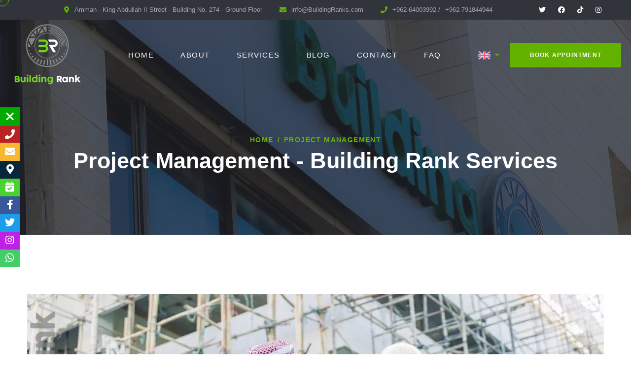

--- FILE ---
content_type: text/html
request_url: https://jor.buildingranks.com/services/Project_Management.html
body_size: 12291
content:
<!DOCTYPE html>
<html lang="en">

<head>
  <meta charset="UTF-8" />
  <meta name="viewport" content="width=device-width, initial-scale=1.0" />
  <title> Company Services || Project Management || Building Rank</title>
  <link rel="alternate" href="https://jor.buildingranks.com/services/ادارة_المشاريع.html" hreflang="ar" />
  <link rel="alternate" href="https://jor.buildingranks.com/services/Project_Management.html" hreflang="en" />
  <link rel="alternate" href="https://jor.buildingranks.com/services/Project_Management.html" hreflang="x-default" />

  <script type="application/ld+json">
  {
    "@context": "https://schema.org",
    "@graph": [
      {
        "@type": "Service",
        "@id": "https://jor.buildingranks.com/services/Project_Management.html#service",
        "name": "Project Management",
        "description": "The biggest challenges facing project management are not technical, but rather project management itself. The goal of sound project management is to complete them on time and within budget limits.",
        "provider": {
          "@type": "Organization",
          "name": "Building Rank",
          "url": "https://jor.buildingranks.com/",
          "logo": "https://jor.buildingranks.com/assets/images/resources/logo-11.png",
          "description": "Property inspection and project management company providing comprehensive real estate services",
          "address": {
            "@type": "PostalAddress",
            "streetAddress": "King Abdullah II Street, Building No. 274, Ground Floor",
            "addressLocality": "Amman",
            "addressCountry": "JO"
          },
          "telephone": ["+962-64003992", "+962-791844944"],
          "email": "info@BuildingRanks.com",
          "sameAs": [
            "https://www.facebook.com/Buildingrank/",
            "https://twitter.com/BuildingRank",
            "https://www.instagram.com/buildingrank/",
            "https://www.tiktok.com/@buildingrank"
          ]
        },
        "serviceType": "Project Management",
        "areaServed": "Jordan",
        "hasOfferCatalog": {
          "@type": "OfferCatalog",
          "name": "Project Management Services",
          "itemListElement": [
            {
              "@type": "Offer",
              "itemOffered": {
                "@type": "Service",
                "name": "Project Planning and Study"
              }
            },
            {
              "@type": "Offer",
              "itemOffered": {
                "@type": "Service",
                "name": "Engineering Plans Analysis"
              }
            },
            {
              "@type": "Offer",
              "itemOffered": {
                "@type": "Service",
                "name": "Site and Environment Analysis"
              }
            },
            {
              "@type": "Offer",
              "itemOffered": {
                "@type": "Service",
                "name": "Market Study and Feasibility Analysis"
              }
            },
            {
              "@type": "Offer",
              "itemOffered": {
                "@type": "Service",
                "name": "Cost Calculation and Budget Management"
              }
            }
          ]
        }
      },
      {
        "@type": "BreadcrumbList",
        "@id": "https://jor.buildingranks.com/services/Project_Management.html#breadcrumb",
        "itemListElement": [
          {
            "@type": "ListItem",
            "position": 1,
            "name": "Home",
            "item": "https://jor.buildingranks.com/index_en.html"
          },
          {
            "@type": "ListItem",
            "position": 2,
            "name": "Project Management"
          }
        ]
      },
      {
        "@type": "WebPage",
        "@id": "https://jor.buildingranks.com/services/Project_Management.html",
        "url": "https://jor.buildingranks.com/services/Project_Management.html",
        "name": "Company Services || Project Management || Building Rank",
        "description": "The biggest challenges facing project management are not technical, but rather project management itself. The goal of sound project management is to complete them on time and within budget limits.",
        "mainEntity": {
          "@id": "https://jor.buildingranks.com/services/Project_Management.html#service"
        },
        "breadcrumb": {
          "@id": "https://jor.buildingranks.com/services/Project_Management.html#breadcrumb"
        },
        "inLanguage": "en",
        "potentialAction": {
          "@type": "ReserveAction",
          "name": "Book Appointment",
          "target": "https://buildingranks.com/book-appointment.html"
        }
      }
    ]
  }
  </script>

  <!-- favicons Icons -->
  <link rel="apple-touch-icon" sizes="180x180" href="../assets/images/favicons/apple-touch-icon.png" />
  <link rel="icon" type="image/png" sizes="32x32" href="../assets/images/favicons/favicon-32x32.png" />
  <link rel="icon" type="image/png" sizes="16x16" href="../assets/images/favicons/favicon-16x16.png" />
  <!-- <link rel="manifest" href="../assets/images/favicons/site.webmanifest" /> -->
  <meta name="description"
    content="The biggest challenges facing project management are not technical, but rather project management itself. The goal of sound project management is to complete them on time and within budget limits." />

  <meta name="keywords" content="
  Building Rank Jordan,
  Building Rank Jordan,
  Your Country Rank Jordan,
  Building Rank Jordan,
  Building Rank Jordan,
  in Jordan,
  Property Inspection Company,
  Home inspection company before purchasing,
  Property Inspection in Jordan,
  real estate inspection companies,
  The best Property Inspection company in Jordan,
  commercial building inspection,
  Project Management,
  project leadership,
  successful projects,
  manage your project,
  project management company,
  Real estate project management,
  Real Estate Investment,
  Real estate investment,
  real estate evaluation,
  real estate appraisal companies,
  ">
  <link rel="canonical"
    href="https://jor.buildingranks.com/services/Project_Management.html">

  <!-- start facebook open graph -->
  <meta property="og:url"
    content="https://jor.buildingranks.com/services/Project_Management.html" />
  <meta property="og:type" content="article" />
  <meta property="og:title" content="Company Services || Project Management || Building Rank" />
  <meta property="og:description"
    content="The biggest challenges facing project management are not technical, but rather project management itself. The goal of sound project management is to complete them on time and within budget limits." />
  <meta property="og:image"
    content="https://jor.buildingranks.com/assets/images/services/%D8%A7%D8%AF%D8%A7%D8%B1%D8%A9_%D8%A7%D9%84%D9%85%D8%B4%D8%A7%D8%B1%D9%8A%D8%B9.webp" />
  <meta property="og:image:alt"
    content="Project management by Building Rank and its leadership style for all parts of the project" />
  <!-- end facebook open graph -->
  <!-- for twitter open graph-->
  <meta name="twitter:card" content="summary" />
  <!-- end twitter open graph -->

  <!-- fonts -->
  <link rel="preconnect" href="https://fonts.googleapis.com">

  <link rel="preconnect" href="https://fonts.gstatic.com" crossorigin>



  <link rel="stylesheet" href="../assets/vendors/bootstrap/css/bootstrap.min.css" />
  <link rel="stylesheet" href="../assets/vendors/animate/animate.min.css" />
  <link rel="stylesheet" href="../assets/vendors/animate/custom-animate.css" />
  <link rel="stylesheet" href="../assets/vendors/fontawesome/css/all.min.css" />
  <link rel="stylesheet" href="../assets/vendors/aports-icons/style.css">
  <link rel="stylesheet" href="../assets/vendors/reey-font/stylesheet.css" />
  <link rel="stylesheet" href="../assets/vendors/vegas/vegas.min.css" />
  <link rel="stylesheet" href="../assets/vendors/jquery-ui/jquery-ui.css" />


  <!-- template styles -->
  <link rel="stylesheet" href="../assets/css/aports.css" />
  <link rel="stylesheet" href="../assets/css/aports-responsive.css" />
  
<!-- Google tag (gtag.js) - Use your NEW active Ads ID -->
<script async src="https://www.googletagmanager.com/gtag/js?id=AW-17049301316"></script>
<script>
  window.dataLayer = window.dataLayer || [];
  function gtag(){dataLayer.push(arguments);}
  gtag('js', new Date());

  // Configure your NEW active Google Ads account
  gtag('config', 'AW-17049301316');
  
  // Configure Google Analytics 4
  gtag('config', 'G-R7D95DTEY7');
</script>

<!-- Google Tag Manager -->
<script>(function(w,d,s,l,i){w[l]=w[l]||[];w[l].push({'gtm.start':
new Date().getTime(),event:'gtm.js'});var f=d.getElementsByTagName(s)[0],
j=d.createElement(s),dl=l!='dataLayer'?'&l='+l:'';j.async=true;j.src=
'https://www.googletagmanager.com/gtm.js?id='+i+dl;f.parentNode.insertBefore(j,f);
})(window,document,'script','dataLayer','GTM-NLRQTLJX');</script>
<!-- End Google Tag Manager -->
</head>


<body class="custom-cursor">
<!-- Google Tag Manager (noscript) -->
<noscript><iframe src="https://www.googletagmanager.com/ns.html?id=GTM-NLRQTLJX"
height="0" width="0" style="display:none;visibility:hidden"></iframe></noscript>
<!-- End Google Tag Manager (noscript) -->

  <div class="custom-cursor__cursor"></div>
  <div class="custom-cursor__cursor-two"></div>





  <div class="preloader">
    <div class="preloader__image"></div>
  </div>
  <!-- /.preloader -->

  <!-- Iconic Sidebar -->
  <div class="iconic_sidebar">
    <div class="hamburger-menu__container">
      <div class="hamburger-menu hamburger-menu--open">
        <div class="hamburger-menu__line"></div>
        <div class="hamburger-menu__line"></div>
        <div class="hamburger-menu__line"></div>
      </div>
    </div>
    <nav class="nav nav--open">
      <a href="tel:00962791844944" class="nav__item">
        <nav>
          <i class="fas fa-phone nav__item-icon"></i>
          <span class="nav__item-text">Call</span>
        </nav>
      </a>
      <a href="mailTo:info@BuildingRanks.com" class="nav__item">
        <nav>
          <i class="fas fa-envelope nav__item-icon"></i>
          <span class="nav__item-text">Email</span>
        </nav>
      </a>
      <a href="../contact.html#contact_map" class="nav__item">
        <nav>
          <i class="fas fa-map-marker-alt nav__item-icon"></i>
          <span class="nav__item-text">Location</span>
        </nav>
      </a>
      <a href="https://buildingranks.com/book-appointment.html" class="nav__item">
        <nav>
          <i class="fas fa-calendar-check nav__item-icon"></i>
          <span class="nav__item-text">Book Appointment</span>
        </nav>
      </a>
      <a href="https://www.facebook.com/Buildingrank/" class="nav__item">
        <nav>
          <i class="fab fa-facebook-f nav__item-icon"></i>
          <span class="nav__item-text">Facebook</span>
        </nav>
      </a>
      <a href="https://twitter.com/BuildingRank" class="nav__item">
        <nav>
          <i class="fab fa-twitter nav__item-icon"></i>
          <span class="nav__item-text">Twitter</span>
        </nav>
      </a>
      <a href="https://www.instagram.com/buildingrank/" class="nav__item">
        <nav>
          <i class="fab fa-instagram nav__item-icon"></i>
          <span class="nav__item-text">Instagram</span>
        </nav>
      </a>
      <a href="https://api.whatsapp.com/send?phone=+962791844944&text=%20" class="nav__item">
        <nav>
          <i class="fab fa-whatsapp nav__item-icon"></i>
          <span class="nav__item-text">WhatsApp</span>
        </nav>
      </a>
    </nav>
  </div>


  <div class="page-wrapper">
    <header class="main-header">
      <div class="main-header__top">
        <div class="main-header__top-inner">
          <div class="main-header__top-left">
            <ul class="list-unstyled main-header__contact-list">
              <li>
                <div class="icon">
                  <i class="fas fa-map-marker-alt"></i>
                </div>
                <div class="text">
                  <p>Amman - King Abdullah II Street - Building No. 274 - Ground Floor</p>
                </div>
              </li>
              <li>
                <div class="icon">
                  <i class="fas fa-envelope"></i>
                </div>
                <div class="text">
                  <p><a href="mailto:info@BuildingRanks.com">info@BuildingRanks.com</a></p>
                </div>
              </li>
              <li>
                <div class="icon">
                  <i class="fas fa-phone"></i>
                </div>
                <div class="text">
                  <p><a href="tel:0096264003992">+962-64003992</a> /</p>
                </div>
                <div class="text">
                  <p><a href="tel:00962791844944">+962-791844944</a></p>
                </div>
              </li>
            </ul>
          </div>
          <div class="main-header__top-right">
            <!-- <div class="main-header__top-time">
                        </div> -->
            <div class="main-header__social">
              <a href="https://twitter.com/BuildingRank" target="_blank"><i class="fab fa-twitter"></i></a>
              <a href="https://www.facebook.com/Buildingrank/" target="_blank"><i class="fab fa-facebook"></i></a>
              <a href="https://www.tiktok.com/@buildingrank" target="_blank"><i class="fab fa-tiktok"></i></a>
              <a href="https://www.instagram.com/buildingrank/" target="_blank"><i class="fab fa-instagram"></i></a>
            </div>
          </div>
        </div>
      </div>
      <nav class="main-menu">
        <div class="main-menu__wrapper">
          <div class="main-menu__wrapper-inner">
            <div class="main-menu__left">
              <div class="main-menu__logo">
                <a href="../index_en.html"><img src="../assets/images/resources/logo-11.png"
                    alt="بلدنغ رانك, بلدنج رانك, بلدنق رانك, Building Rank"></a>
              </div>
            </div>
            <div style="display: flex;">
              <div class="dropdown flag-picker mobile-sidebar-flag-picker">
                <button class="btn btn-link dropdown-toggle flag-btn" type="button" id="dropdownMenuButton"
                  data-mdb-dropdown-init data-mdb-ripple-init aria-expanded="false">
                  <img class="flag-icon" src="../assets/images/flags/united_kingdom.png" alt="United Kingdom Flag">
                </button>
                <ul class="dropdown-menu" aria-labelledby="Dropdown">
                  <li>
                    <a class="dropdown-item" href="ادارة_المشاريع.html"><img class="flag-icon"
                        src="../assets/images/flags/jordan.png" alt="Jordan Flag">العربية</a>
                  </li>
                  <li>
                    <a class="dropdown-item" href="Project_Management.html"><img class="flag-icon"
                        src="../assets/images/flags/united_kingdom.png" alt="United Kingdom Flag">English <i
                        class="fa fa-check text-success ms-2"></i></a>
                  </li>
                </ul>
              </div>
              <div class="main-menu__main-menu-box"> <a href="#" class="mobile-nav__toggler"><i
                    class="fa fa-bars"></i></a>
                <ul class="main-menu__list">
                  <li>
                    <a href="../index_en.html">Home</a>
                  </li>
                  <!-- <li class="dropdown current">
                                    <a href="index_en.html">Home </a>
                                    <ul class="shadow-box">
                                        <li><a href="index_en.html">Home One</a></li>
                                        <li><a href="index2.html">Home Two</a></li>
                                        <li><a href="index3.html">Home Three</a></li>
                                        <li class="dropdown">
                                            <a href="#">Header Styles</a>
                                            <ul>
                                                <li><a href="index_en.html">Header One</a></li>
                                                <li><a href="index2.html">Header Two</a></li>
                                                <li><a href="index3.html">Header Three</a></li>
                                            </ul>
                                        </li>
                                    </ul>
                                </li> -->
                  <li>
                    <a href="../about_en.html">About</a>
                  </li>
                  <li class="dropdown">
                    <a href="../index_en.html#ourServices">Services</a>
                    <ul class="shadow-box">
                      <li><a href="../services/Property_Inspection.html">Property Inspection</a>
                      </li>
                      <li><a href="../services/Home_Inspection.html">Home Inspection</a>
                      </li>
                      <li><a href="../services/Building_Inspection.html">Old Building Inspection</a>
                      </li>
                      <li><a href="../services/Electricity_Inspection.html">Electricity Inspection</a>
                      </li>
                      <li><a href="../services/Water_Leaks_Inspection.html">Water Leaks Inspection</a></li>
                      <li><a href="../services/Site_and_Environment_Inspection.html">Site and Environment Inspection</a>
                      </li>
                      <li><a href="../services/Construction_Quality_Inspection.html">Construction Quality Inspection</a>
                      </li>
                      <li><a href="../services/Villas_Inspection_Before_Purchase.html">Villas Inspection Before
                          Purchase</a></li>
                      <li><a href="../services/Project_Management.html">Project Management</a></li>
                    </ul>
                  </li>
                  <!-- <li class="dropdown">
                                    <a href="#">Appartments</a>
                                    <ul class="shadow-box">
                                        <li><a href="apartments.html">Apartments</a></li>
                                        <li><a href="apartment-details.html">Apartment Details</a></li>
                                    </ul>
                                </li> -->
                  <li>
                    <a href="../blog_en.html">Blog</a>
                    <!-- <ul class="shadow-box">
                                        <li><a href="news.html">News</a></li>
                                        <li><a href="news-details.html">News Details</a></li>
                                    </ul> -->
                  </li>
                  <li>
                    <a href="../contact_en.html">Contact</a>
                  </li>
                  <li>
                    <a href="../faq_en.html">FAQ</a>
                  </li>
                </ul>
              </div>
            </div>
            <div class="main-menu__right">
              <div class="main-menu__search-btn-box">
                <div class="dropdown flag-picker">
                  <button class="btn btn-link dropdown-toggle flag-btn" type="button" id="dropdownMenuButton"
                    data-mdb-dropdown-init data-mdb-ripple-init aria-expanded="false">
                    <img class="flag-icon" src="../assets/images/flags/united_kingdom.png" alt="United Kingdom Flag">
                  </button>
                  <ul class="dropdown-menu" aria-labelledby="Dropdown">
                    <li>
                      <a class="dropdown-item" href="ادارة_المشاريع.html"><img class="flag-icon"
                          src="../assets/images/flags/jordan.png" alt="Jordan Flag">العربية</a>
                    </li>
                    <li>
                      <a class="dropdown-item" href="Project_Management.html"><img class="flag-icon"
                          src="../assets/images/flags/united_kingdom.png" alt="United Kingdom Flag">English <i
                          class="fa fa-check text-success ms-2"></i></a>
                    </li>
                  </ul>
                </div>
                <div class="main-menu__btn-box">
                  <a href="https://buildingranks.com/book-appointment.html" target="_blank"
                    class="thm-btn main-menu__btn">Book Appointment</a>
                </div>
              </div>
            </div>
          </div>
        </div>
      </nav>
    </header>

    <div class="stricky-header stricked-menu main-menu">
      <div class="sticky-header__content"></div><!-- /.sticky-header__content -->
    </div><!-- /.stricky-header -->

    <!--Page Header Start-->
    <section class="page-header">
      <div class="page-header-bg">
        <img fetchpriority="high" src="../assets/images/backgrounds/شركة_Building_Rank.webp"
          alt="واجهة شركة Building Rank">
      </div>
      <div class="container">
        <div class="container">
          <div class="page-header__inner">
            <ul class="thm-breadcrumb list-unstyled">
              <li><a href="../index_en.html">Home</a></li>
              <li><span>/</span></li>
              <li>Project Management</li>
            </ul>
            <h1>Project Management - Building Rank Services</h1>
          </div>
        </div>
      </div>
    </section>
    <!--Page Header End-->

    <!--Apartment Details Start-->
    <section class="apartment-details">
      <div class="container">
        <div class="row">
          <div class="col-xl-12">
            <div class="apartment-details__img-box">
              <div class="apartment-details__img">
                <img src="../assets/images/services/ادارة_المشاريع.webp"
                  alt="Project Management من قبل شركة Building Rank وأسلوب قيادتها لكافة أجزاء المشروع">
                <div class="apartment-details__list-box">
                  <h3><span>Building Rank</span> Company</h3>
                  <h3>We Guarantee Your Safe Choice </h3>
                </div>
              </div>
            </div>
            <div class="apartment-details__content-box">
              <h2 class="apartment-details__content-title my-2">What Is Project Management Service?
              </h2>
              <p class="apartment-details__text-2">
                Believe it or not, the biggest challenges facing project management are not technical, but rather
                managing the project itself and in all its aspects represents the greatest challenge. Project management
                aims to ensure that projects are completed on time, within the limits of the budget and in accordance
                with the specifications determined by the employer, and a successful project manager will need to a
                combination of leadership and team communication skills to achieve project success. </p>
              <p class="apartment-details__text-2">
                Building Rank Company, through its expert engineering staff, manages the entire engineering project to
                perform the tasks of the project manager, performs all cost calculations and bears responsibilities for
                the success and completion of the project at the time agreed upon with the client. </p>
              <h3><i class="fa fa-check"></i>What Is Engineering Project Management?</h3>
              <p class="apartment-details__text-2">
                Engineering projects are very complex, expensive, and high-risk. Therefore, the art of engineering
                project management is in great demand in the labor market, and the engineering project manager is
                responsible for coordination, supervision, and managing a group of engineers from different
                specializations. </p>
              <h3><i class="fa fa-check"></i>What Skills Should a Project Manager Have?</h3>
              <p class="apartment-details__text-2">
                It is important that he possesses a leadership personality, high competence, and many skills, some of
                which are as follows: </p>
              <ul class="list-unstyled apartment-details__points">
                <li>
                  <div class="icon">
                    <i class="fa fa-check"></i>
                  </div>
                  <div class="text">
                    <p>Leadership: The project manager must ensure that every member of the work team is motivated to do
                      his best to accomplish the work assigned to him.
                    </p>
                  </div>
                </li>
                <li>
                  <div class="icon">
                    <i class="fa fa-check"></i>
                  </div>
                  <div class="text">
                    <p>Planning: It is the project manager's responsibility to create a project schedule, estimate work
                      time for each task and each phase, while maintaining the project budget.
                    </p>
                  </div>
                </li>
                <li>
                  <div class="icon">
                    <i class="fa fa-check"></i>
                  </div>
                  <div class="text">
                    <p>Organization: The manager must divide the project into phases, assign tasks to team members, and
                      keep the project moving forward.
                    </p>
                  </div>
                </li>
                <li>
                  <div class="icon">
                    <i class="fa fa-check"></i>
                  </div>
                  <div class="text">
                    <p>Problem solving: The project manager must have a superior ability to solve problems because he
                      must have a future vision of the expected results of the project, and must have the ability to
                      communicate with decision makers through his presentations and reports.
                    </p>
                  </div>
                </li>
                <li>
                  <div class="icon">
                    <i class="fa fa-check"></i>
                  </div>
                  <div class="text">
                    <p> Has a business vision: has knowledge and understanding of creating high value projects, and what
                      drives and increases value over the long term.
                    </p>
                  </div>
                </li>
              </ul>
              <p class="apartment-details__text-2">
                In addition to the above, he must have the ability to innovate because the art of project management is
                constantly evolving, and he will not excel if he does not have the advantage of keeping up with this
                development.
              </p>
              <h3><i class="fa fa-check"></i>The Role of The Project Manager, Which Building Rank Will Perform:</h3>
              <ul class="list-unstyled apartment-details__points">
                <li>
                  <div class="icon">
                    <i class="fa fa-check"></i>
                  </div>
                  <div class="text">
                    <p>Project management is not an easy matter, especially if you want to manage your project and do
                      not have sufficient experience, especially if the team is distributed and has different
                      specializations. Therefore, you must look for a smart way to track the team using appropriate
                      programs to monitor work and performance, and you must avoid complaining when problems occur. One
                      of the most important features of management is solving problems intelligently, at the lowest
                      costs, so that the project remains highly economically viable.
                    </p>
                  </div>
                </li>
                <li>
                  <div class="icon">
                    <i class="fa fa-check"></i>
                  </div>
                  <div class="text">
                    <p>We do not recommend interfering in details, but rather we believe in the importance of developing
                      a friendly and cooperative work environment to help empower and encourage the work team. This is
                      the key to leading the team towards achieving a successful project by all standards. Distributing
                      responsibilities among team members helps in obtaining better results and making highly useful
                      decisions.
                    </p>
                  </div>
                </li>
                <li>
                  <div class="icon">
                    <i class="fa fa-check"></i>
                  </div>
                  <div class="text">
                    <p>The Building Arrangement for Projects methodology represents a set of principles and practices
                      that guide you in organizing your projects perfectly.
                    </p>
                  </div>
                </li>
                <li>
                  <div class="icon">
                    <i class="fa fa-check"></i>
                  </div>
                  <div class="text">
                    <p>Always look for developments and programs that will help you manage your project in the easiest
                      way. This is because the art of project management requires a lot of time and effort, and any
                      application that can help you can use it directly to save your time and effort for other things
                      within the project.
                    </p>
                  </div>
                </li>
              </ul>
              <h2 class="apartment-details__content-title pt-4 mb-0">
                Building Rank Offers You a Comprehensive Project Management Service Using Its Expertise in This Field,
                Which Includes the Following:
              </h2>
              <ul class="list-unstyled apartment-details__points">
                <li>
                  <div class="icon">
                    <i class="fa fa-check"></i>
                  </div>
                  <div class="text">
                    <p>Study the project before its start and during all stages of planning, implementation and closure.
                    </p>
                  </div>
                </li>
                <li>
                  <div class="icon">
                    <i class="fa fa-check"></i>
                  </div>
                  <div class="text">
                    <p>Comprehensively study engineering plans to meet the owner's needs.</p>
                  </div>
                </li>
                <li>
                  <div class="icon">
                    <i class="fa fa-check"></i>
                  </div>
                  <div class="text">
                    <p>A comprehensive study and analysis of the site and the surrounding environment and the
                      suitability of the design for it.</p>
                  </div>
                </li>
                <li>
                  <div class="icon">
                    <i class="fa fa-check"></i>
                  </div>
                  <div class="text">
                    <p>Market study report in the region, prices and competitors for real estate developers.</p>
                  </div>
                </li>
                <li>
                  <div class="icon">
                    <i class="fa fa-check"></i>
                  </div>
                  <div class="text">
                    <p>Analyzing economic feasibility and converting it into a measurable method.</p>
                  </div>
                </li>
                <li>
                  <div class="icon">
                    <i class="fa fa-check"></i>
                  </div>
                  <div class="text">
                    <p>Soil examination (explains its impact on the cost of excavation and foundations).</p>
                  </div>
                </li>
                <li>
                  <div class="icon">
                    <i class="fa fa-check"></i>
                  </div>
                  <div class="text">
                    <p>Study compliance with standards and legislation.</p>
                  </div>
                </li>
                <li>
                  <div class="icon">
                    <i class="fa fa-check"></i>
                  </div>
                  <div class="text">
                    <p>Study potential improvements, ensure financial efficiency, and achieve the greatest possible
                      financial savings.</p>
                  </div>
                </li>
                <li>
                  <div class="icon">
                    <i class="fa fa-check"></i>
                  </div>
                  <div class="text">
                    <p>Calculating the construction cost from excavation to finishing with tables of quantities and
                      specifications according to the highest standards.</p>
                  </div>
                </li>
                <li>
                  <div class="icon">
                    <i class="fa fa-check"></i>
                  </div>
                  <div class="text">
                    <p>Ensuring the progress of work according to a specific schedule, and coordinating with all
                      business entities.</p>
                  </div>
                </li>
              </ul>
              <p class="apartment-details__text-2">
                We are located in a group of countries around the world, and you can contact us at any time on our
                numbers shown on the site, or through our social media and inquire about any of our services, and we
                will be happy to meet all your needs, as Building Rank guarantees your safe choice.
              </p>
            </div>
            <div class="news-details__bottom">
              <p class="news-details__tags">
              </p>
              <div class="news-details__social-list">
                <a href="https://twitter.com/BuildingRank" target="_blank"><i class="fab fa-twitter"></i></a>
                <a href="https://www.facebook.com/Buildingrank/" target="_blank"><i class="fab fa-facebook"></i></a>
                <a href="https://www.tiktok.com/@buildingrank" target="_blank"><i class="fab fa-tiktok"></i></a>
                <a href="https://www.instagram.com/buildingrank/" target="_blank"><i class="fab fa-instagram"></i></a>
              </div>
            </div>
          </div>
        </div>
      </div>
    </section>
    <!--Apartment Details End-->

    <!-- comments start -->
    <section class="container mt-4">
      <div class="row">
        <div class="comment-one">
          <h3 class="comment-one__title">Related Information:</h3>
          <div class="comment-one__single">
            <div class="comment-one__image">
              <img loading="lazy" src="../assets/images/blog/فحص_الكهرباء.webp"
                alt="Electricity Inspection من شركة Building Rank">
            </div>
            <div class="comment-one__content">
              <a href="../services/Electricity_Inspection.html">
                <h3>Electricity Inspection for all types of properties - How it works:</h3>
              </a>
              <p>Learn how the engineering team within Building Rank inspect the property’s electrical power system and
                what steps they take to ensure its safety and that it is free of defects to ensure the safety of the
                property’s occupants...
              </p>
              <a href="../services/Electricity_Inspection.html" class="thm-btn comment-one__btn">Read More</a>
            </div>
          </div>
          <div class="comment-one__single">
            <div class="comment-one__image">
              <img loading="lazy" src="../assets/images/blog/تسريبات_الماء_3.webp"
                alt="Water Leaks and Solutions من قبل شركة Building Rank">
            </div>
            <div class="comment-one__content">
              <a href="../services/Water_Leaks_Inspection.html">
                <h3>Water leaks and Humidity in the Property - Inspection Points and Treatment</h3>
              </a>
              <p>Learn with us about the most important points that the company examines, how to determine the causes of
                humidity without breaking the tiles and using the latest devices available at Building Rank Company, and
                how to prepare the report by the company’s engineers</p>
              <a href="../services/Water_Leaks_Inspection.html" class="thm-btn comment-one__btn">Read More</a>
            </div>
          </div>
        </div>
      </div>
    </section>
    <!-- comments end -->

    <!--CTA One Start-->
    <section class="cta-one">
      <div class="cta-one__bg jarallax" data-jarallax data-speed="0.2" data-imgPosition="50% 0%"
        style="background-image: url(../assets/images/backgrounds/شعار_Building_Rank.webp);"></div>
      <div class="container">
        <div class="cta-one__inner">
          <div class="cta-one__title-box">
            <p>Do not hesitate to contact us</p>
            <h2>Book an Appointment for an Inspection Now</h2>
          </div>
          <div class="cta-one__btn-box">
            <a href="https://buildingranks.com/book-appointment.html" target="_blank" class="thm-btn cta-one__btn">Book
              Appointment</a>
            <div class="cta-one__shape-2 float-bob-x">
              <img loading="lazy" src="../assets/images/shapes/cta-one-shape-2.png"
                alt="بلدنغ رانك, بلدنج رانك, بلدنق رانك, Building Rank">
            </div>
          </div>
        </div>
      </div>
    </section>
    <!--CTA One End-->

    <!--Site Footer Start-->
    <footer class="site-footer">
      <div class="site-footer__top">
        <div class="site-footer__shape-1 float-bob-x">
          <img loading="lazy" src="../assets/images/shapes/site-footer-shape-1.png"
            alt="بلدنغ رانك, بلدنج رانك, بلدنق رانك, Building Rank">
        </div>
        <div class="container" style="max-width: 1400px;">
          <div class="site-footer__top-inner">
            <div class="row">
              <div class="col-xl-3 col-lg-6 col-md-6 wow fadeInUp" data-wow-delay="100ms">
                <div class="footer-widget__column footer-widget__about">
                  <div class="footer-widget__about-text-box">
                    <p class="footer-widget__about-text">Our multidisciplinary approach allows us to serve clients at
                      all stages from initial care and design to development and construction, as well as ongoing
                      maintenance and improvement of real estate assets.</p>
                  </div>
                  <div class="site-footer__social">
                    <a href="https://twitter.com/BuildingRank" target="_blank"><i class="fab fa-twitter"></i></a>
                    <a href="https://www.facebook.com/Buildingrank/" target="_blank"><i class="fab fa-facebook"></i></a>
                    <a href="https://www.tiktok.com/@buildingrank" target="_blank"><i class="fab fa-tiktok"></i></a>
                    <a href="https://www.instagram.com/buildingrank/" target="_blank"><i
                        class="fab fa-instagram"></i></a>
                  </div>
                </div>
              </div>
              <div class="col-xl-2 col-lg-6 col-md-6 wow fadeInUp" data-wow-delay="200ms">
                <div class="footer-widget__column footer-widget__Explore">
                  <div class="footer-widget__title-box">
                    <h3 class="footer-widget__title">Services</h3>
                  </div>
                  <ul class="footer-widget__Explore-list list-unstyled">
                    <li><a href="../services/Property_Inspection.html">Property Inspection</a>
                    </li>
                    <li><a href="../services/Home_Inspection.html">Home Inspection</a>
                    </li>
                    <li><a href="../services/Building_Inspection.html">Old Building Inspection</a>
                    </li>
                    <li><a href="../services/Electricity_Inspection.html">Electricity Inspection</a>
                    </li>
                    <li><a href="../services/Water_Leaks_Inspection.html">Water Leaks Inspection</a></li>
                    <li><a href="../services/Site_and_Environment_Inspection.html">Site and Environment Inspection</a>
                    </li>
                    <li><a href="../services/Construction_Quality_Inspection.html">Construction Quality Inspection</a>
                    </li>
                    <li><a href="../services/Villas_Inspection_Before_Purchase.html">Villas Inspection Before
                        Purchase</a></li>
                    <li><a href="../services/Project_Management.html">Project Management</a></li>
                  </ul>
                </div>
              </div>
              <div class="col-xl-2 col-lg-6 col-md-6 wow fadeInUp" data-wow-delay="200ms">
                <div class="footer-widget__column footer-widget__Explore mt-0">
                  <div class="footer-widget__title-box">
                    <h3 class="footer-widget__title">Branches</h3>
                  </div>
                  <ul class="footer-widget__Explore-list list-unstyled">
                    <li><a href="../contact_en.html#ourBranches">United Arab Emirates (Head Office for the Middle East
                        and the Arabian Gulf)</a>
                    </li>
                    <li><a href="../contact_en.html#ourBranches">Branch of the Hashemite Kingdom of Jordan</a>
                    </li>
                    <li><a href="../contact_en.html#ourBranches">Branch of the Syrian Arab Republic</a></li>
                    <li><a href="../contact_en.html#ourBranches">Branch of the Iraqi Republic</a></li>
                    <li><a href="../contact_en.html#ourBranches">Kingdom of Saudi Arabia Branch</a></li>
                    <li><a href="../contact_en.html#ourBranches">Arab Republic of Egypt (Head Office for North
                        Africa)</a></li>
                    <li><a href="../contact_en.html#ourBranches">Libya State Branch</a></li>
                  </ul>
                </div>
              </div>
              <div class="col-xl-2 col-lg-6 col-md-6 wow fadeInUp" data-wow-delay="300ms">
                <div class="footer-widget__column footer-widget__find">
                  <div class="footer-widget__title-box">
                    <h3 class="footer-widget__title">Address</h3>
                  </div>
                  <p class="footer-widget__find-text">Jordan - Amman - King Abdullah II Street - Building No. 274 -
                    ground floor</p>
                </div>
              </div>
              <div class="col-xl-3 col-lg-6 col-md-6 wow fadeInUp" data-wow-delay="400ms">
                <div class="footer-widget__column footer-widget__Contact">
                  <div class="footer-widget__title-box">
                    <h3 class="footer-widget__title">Contact</h3>
                  </div>
                  <ul class="footer-widget__Contact-list list-unstyled">
                    <li>
                      <div class="icon">
                        <span class="fas fa-phone-alt"></span>
                      </div>
                      <div class="text">
                        <p><a href="tel:0096264003992">+962-64003992</a></p>
                      </div>
                    </li>
                    <li>
                      <div class="icon">
                        <span class="fas fa-phone-alt"></span>
                      </div>
                      <div class="text">
                        <p><a href="tel:00962791844944">+962-791844944</a></p>
                      </div>
                    </li>
                    <li>
                      <div class="icon">
                        <span class="fas fa-clock"></span>
                      </div>
                      <div class="text">
                        <p>From Saturday until Thursday<br>8:30AM - 5:00PM</p>
                      </div>
                    </li>
                    <li>
                      <div class="icon">
                        <span class="fas fa-envelope"></span>
                      </div>
                      <div class="text">
                        <p><a href="mailto:info@BuildingRanks.com">info@BuildingRanks.com</a>
                        </p>
                      </div>
                    </li>
                  </ul>
                </div>
              </div>
            </div>
          </div>
        </div>
      </div>
      <div class="site-footer__bottom">
        <div class="container">
          <div class="row">
            <div class="col-xl-12">
              <div class="site-footer__bottom-inner">
                <p class="site-footer__bottom-text">© All Copyright 2024 by <a href="#">BuildingRank</a>
                </p>
              </div>
            </div>
          </div>
        </div>
      </div>
    </footer>
    <!--Site Footer End-->


  </div><!-- /.page-wrapper -->


  <div class="mobile-nav__wrapper">
    <div class="mobile-nav__overlay mobile-nav__toggler"></div>
    <!-- /.mobile-nav__overlay -->
    <div class="mobile-nav__content">
      <span class="mobile-nav__close mobile-nav__toggler"><i class="fa fa-times"></i></span>

      <div class="logo-box">
        <a href="../index_en.html" aria-label="logo image"><img loading="lazy"
            src="../assets/images/resources/logo-11.png" width="122" alt="Property Inspection" /></a>
      </div>
      <!-- /.logo-box -->
      <div class="mobile-nav__container"></div>
      <!-- /.mobile-nav__container -->



      <ul class="mobile-nav__contact list-unstyled">
        <li>
          <i class="fa fa-envelope"></i>
          <a href="mailto:info@BuildingRanks.com">info@BuildingRanks.com</a>
        </li>
        <li>
          <i class="fa fa-phone-alt"></i>
          <a href="tel:0096264003992">+962-64003992</a>
        </li>
        <li>
          <i class="fa fa-phone-alt"></i>
          <a href="tel:00962791844944">+962-791844944</a>
        </li>
      </ul><!-- /.mobile-nav__contact -->
      <div class="mobile-nav__top">
        <div class="mobile-nav__social">
          <a href="https://twitter.com/BuildingRank" target="_blank"><i class="fab fa-twitter"></i></a>
          <a href="https://www.facebook.com/Buildingrank/" target="_blank"><i class="fab fa-facebook"></i></a>
          <a href="https://www.tiktok.com/@buildingrank" target="_blank"><i class="fab fa-tiktok"></i></a>
          <a href="https://www.instagram.com/buildingrank/" target="_blank"><i class="fab fa-instagram"></i></a>
        </div><!-- /.mobile-nav__social -->
      </div><!-- /.mobile-nav__top -->



    </div>
    <!-- /.mobile-nav__content -->
  </div>
  <!-- /.mobile-nav__wrapper -->

   

  <div class="search-popup">
    <div class="search-popup__overlay search-toggler"></div>
    <!-- /.search-popup__overlay -->
    <div class="search-popup__content">
      <form action="#">
        <label for="search" class="sr-only">search here</label><!-- /.sr-only -->
        <input type="text" id="search" placeholder="Search Here..." />
        <button type="submit" aria-label="search submit" class="thm-btn">
          <i class="icon-magnifying-glass"></i>
        </button>
      </form>
    </div>
    <!-- /.search-popup__content -->
  </div>
  <!-- /.search-popup -->

  <a href="#" data-target="html" class="scroll-to-target scroll-to-top"><i class="icon-right-arrow"></i></a>

  <script src="../assets/vendors/jquery/jquery-3.6.0.min.js"></script>
  <script src="../assets/vendors/bootstrap/js/bootstrap.bundle.min.js"></script>
  <script src="../assets/vendors/jarallax/jarallax.min.js"></script>
  <script src="../assets/vendors/jquery-ajaxchimp/jquery.ajaxchimp.min.js"></script>
  <script src="../assets/vendors/jquery-appear/jquery.appear.min.js"></script>
  <script src="../assets/vendors/jquery-circle-progress/jquery.circle-progress.min.js"></script>
  <script src="../assets/vendors/jquery-magnific-popup/jquery.magnific-popup.min.js"></script>
  <script src="../assets/vendors/jquery-validate/jquery.validate.min.js"></script>
  <script src="../assets/vendors/odometer/odometer.min.js"></script>
  <script src="../assets/vendors/swiper/swiper.min.js"></script>
  <script src="../assets/vendors/wnumb/wNumb.min.js"></script>
  <script src="../assets/vendors/wow/wow.js"></script>
  <script src="../assets/vendors/bxslider/jquery.bxslider.min.js"></script>
  <script src="../assets/vendors/vegas/vegas.min.js"></script>

  <script src="../assets/vendors/circleType/jquery.circleType.js"></script>
  <script src="../assets/vendors/circleType/jquery.lettering.min.js"></script>




  <!-- template js -->
  <script src="../assets/js/aports.js"></script>
</body>

</html>

--- FILE ---
content_type: text/css
request_url: https://jor.buildingranks.com/assets/vendors/aports-icons/style.css
body_size: 523
content:
@font-face {
  font-family: 'icomoon';
  src: url('fonts/icomoon.eot');
  src: url('fonts/icomoon.eot?#iefix') format('embedded-opentype'),
    url('fonts/icomoon.ttf') format('truetype'),
    url('fonts/icomoon.woff') format('woff'),
    url('fonts/icomoon.svg#icomoon') format('svg');
  font-weight: normal;
  font-style: normal;
  font-display: block;
}

[class^="icon-"],
[class*=" icon-"] {
  /* use !important to prevent issues with browser extensions that change fonts */
  font-family: 'icomoon' !important;
  speak: never;
  font-style: normal;
  font-weight: normal;
  font-variant: normal;
  text-transform: none;
  line-height: 1;

  /* Better Font Rendering =========== */
  -webkit-font-smoothing: antialiased;
  -moz-osx-font-smoothing: grayscale;
}







.icon-magnifying-glass:before {
  content: "\e900";
}

.icon-right-arrow:before {
  content: "\e901";
}

.icon-left-arrow:before {
  content: "\e902";
}

.icon-up-arrow:before {
  content: "\e903";
}

.icon-down-arrow:before {
  content: "\e904";
}

.icon-size:before {
  content: "\e905";
}

.icon-hotel-bed:before {
  content: "\e906";
}

.icon-parking:before {
  content: "\e907";
}

.icon-apartments:before {
  content: "\e908";
}

.icon-residential:before {
  content: "\e909";
}

.icon-world:before {
  content: "\e90a";
}

.icon-sustainable:before {
  content: "\e90b";
}

.icon-living-room:before {
  content: "\e90c";
}

.icon-home-automation:before {
  content: "\e90d";
}

.icon-kitchen:before {
  content: "\e90e";
}

.icon-bedroom:before {
  content: "\e90f";
}

.icon-chair:before {
  content: "\e910";
}

.icon-public-toilet:before {
  content: "\e911";
}

.icon-area:before {
  content: "\e912";
}

.icon-parking-1:before {
  content: "\e913";
}

.icon-parking-lot:before {
  content: "\e914";
}

.icon-condominium:before {
  content: "\e915";
}

.icon-bedroom-1:before {
  content: "\e916";
}

.icon-quotes:before {
  content: "\e917";
}

.icon-town:before {
  content: "\e918";
}

.icon-location:before {
  content: "\e919";
}

.icon-telephone:before {
  content: "\e91a";
}

.icon-email:before {
  content: "\e91b";
}

.icon-pin:before {
  content: "\e91c";
}

--- FILE ---
content_type: text/css
request_url: https://jor.buildingranks.com/assets/css/aports.css
body_size: 35498
content:
/*--------------------------------------------------------------
>>> TABLE OF CONTENTS:
----------------------------------------------------------------
# Utility
# Cards
# Common
# Form
# Navigations
# Animations
# Mobile Nav
# Search Popup
# Page Header
# Google Map
# Client Carousel
--------------------------------------------------------------*/

/*--------------------------------------------------------------
# Common
--------------------------------------------------------------*/
:root {
  --aports-font: "DM Sans", sans-serif;
  --aports-reey-font: "reeyregular";
  --aports-gray: #8a8e87;
  --aports-gray-rgb: 135, 137, 142;
  --aports-white: #ffffff;
  --aports-white-rgb: 255, 255, 255;
  --aports-base: #64b200;
  --aports-base-rgb: 206, 174, 146;
  --aports-black: #32343b;
  --aports-black-rgb: 50, 52, 59;
  --aports-primary: #edf4eb;
  --aports-primary-rgb: 244, 239, 235;
  --aports-bdr-color: #d9e2d3;
  --aports-bdr-color-rgb: 226, 218, 211;
}

.row {
  --bs-gutter-x: 30px;
}

.gutter-y-30 {
  --bs-gutter-y: 30px;
}

body {
  font-family: var(--aports-font);
  color: var(--aports-gray);
  font-size: 16px;
  line-height: 30px;
  font-weight: 400;
}

body.locked {
  overflow: hidden;
}

a {
  color: var(--aports-gray);
}

a,
a:hover,
a:focus,
a:visited {
  text-decoration: none;
}

::-webkit-input-placeholder {
  color: inherit;
  opacity: 1;
}

:-ms-input-placeholder {
  color: inherit;
  opacity: 1;
}

::-ms-input-placeholder {
  color: inherit;
  opacity: 1;
}

::placeholder {
  color: inherit;
  opacity: 1;
}

h1,
h2,
h3,
h4,
h5,
h6 {
  color: var(--aports-black);
  margin: 0;
}

p {
  margin: 0;
}

dl,
ol,
ul {
  margin-top: 0;
  margin-bottom: 0;
}

::-webkit-input-placeholder {
  color: inherit;
  opacity: 1;
}

:-ms-input-placeholder {
  color: inherit;
  opacity: 1;
}

::-ms-input-placeholder {
  color: inherit;
  opacity: 1;
}

::placeholder {
  color: inherit;
  opacity: 1;
}

.page-wrapper {
  position: relative;
  margin: 0 auto;
  width: 100%;
  min-width: 300px;
  overflow: hidden;
}

.container {
  padding-inline-start: 15px;
  padding-inline-end: 15px;
}

strong {
  font-weight: 700 !important;
}

@media (min-width: 1200px) {
  .container {
    max-width: 1200px;
  }
}

::-webkit-input-placeholder {
  color: inherit;
  opacity: 1;
}

:-ms-input-placeholder {
  color: inherit;
  opacity: 1;
}

::-ms-input-placeholder {
  color: inherit;
  opacity: 1;
}

::placeholder {
  color: inherit;
  opacity: 1;
}
.section-separator {
  border-color: var(--aports-border);
  border-width: 1px;
  margin-top: 0;
  margin-bottom: 0;
}

#particles-js {
  position: absolute;
  top: 0;
  left: 0;
  right: 0;
  bottom: 0;
  width: 100%;
  height: 100%;
  background-position: 50% 50%;
  opacity: 0.4;
  z-index: -1;
}

/*--------------------------------------------------------------
# Custom Cursor
--------------------------------------------------------------*/
.custom-cursor__cursor {
  width: 25px;
  height: 25px;
  border-radius: 100%;
  border: 1px solid var(--aports-base);
  -webkit-transition: all 200ms ease-out;
  transition: all 200ms ease-out;
  position: fixed;
  pointer-events: none;
  left: 0;
  top: 0;
  -webkit-transform: translate(calc(-50% + 5px), -50%);
  transform: translate(calc(-50% + 5px), -50%);
  z-index: 999991;
}

.custom-cursor__cursor-two {
  width: 10px;
  height: 10px;
  border-radius: 100%;
  background-color: var(--aports-base);
  opacity: 0.3;
  position: fixed;
  -webkit-transform: translate(-50%, -50%);
  transform: translate(-50%, -50%);
  pointer-events: none;
  -webkit-transition: width 0.3s, height 0.3s, opacity 0.3s;
  transition: width 0.3s, height 0.3s, opacity 0.3s;
  z-index: 999991;
}

.custom-cursor__hover {
  background-color: var(--aports-base);
  opacity: 0.4;
}

.custom-cursor__innerhover {
  width: 25px;
  height: 25px;
  opacity: 0.4;
}

.thm-btn {
  position: relative;
  display: inline-block;
  vertical-align: middle;
  -webkit-appearance: none;
  outline: none !important;
  background-color: var(--aports-base);
  color: var(--aports-white);
  font-size: 12px;
  font-weight: 700;
  text-transform: uppercase;
  letter-spacing: 0.1em;
  padding: 10px 40px 10px;
  transition: all 0.5s linear;
  overflow: hidden;
  z-index: 1;
}

.thm-btn:before {
  position: absolute;
  width: 200%;
  height: 200%;
  content: "";
  top: 110%;
  left: 50%;
  -webkit-transform: translateX(-50%);
  transform: translateX(-50%);
  border-radius: 50%;
  z-index: -1;
  background: var(--aports-black);
  -webkit-transition-duration: 800ms;
  transition-duration: 800ms;
}

.thm-btn:hover {
  color: var(--aports-white);
}

.thm-btn:hover:before {
  top: -30%;
}

.section-title {
  position: relative;
  display: block;
  margin-top: -10px;
  margin-bottom: 48px;
}

.section-title__tagline {
  position: relative;
  display: inline-block;
  font-size: 14px;
  line-height: 14px;
  color: var(--aports-base);
  font-weight: 700;
  text-transform: uppercase;
  letter-spacing: 0.1em;
  z-index: 1;
}

.section-title__tagline:before {
  content: "";
  position: absolute;
  top: 7px;
  left: -30px;
  height: 1px;
  width: 21px;
  background-color: var(--aports-base);
}

.section-title__title {
  margin: 0;
  color: var(--aports-black);
  font-size: 30px;
  line-height: 46px;
  font-weight: 700;
  margin-top: 2px;
}

.bootstrap-select .btn-light:not(:disabled):not(.disabled).active,
.bootstrap-select .btn-light:not(:disabled):not(.disabled):active,
.bootstrap-select .show > .btn-light.dropdown-toggle {
  -webkit-box-shadow: none !important;
  box-shadow: none !important;
  outline: none !important;
}

.bootstrap-select > .dropdown-toggle {
  -webkit-box-shadow: none !important;
  box-shadow: none !important;
}

.bootstrap-select .dropdown-toggle:focus,
.bootstrap-select > select.mobile-device:focus + .dropdown-toggle {
  outline: none !important;
}

.bootstrap-select .dropdown-menu {
  border: 0;
  padding-top: 0;
  padding-bottom: 0;
  margin-top: 0;
  z-index: 991;
  border-radius: 0;
}

.bootstrap-select .dropdown-menu > li + li > a {
  border-top: 1px solid rgba(255, 255, 255, 0.2);
}

.bootstrap-select .dropdown-menu > li.selected > a {
  background: var(--aports-primary);
  color: #fff;
}

.bootstrap-select .dropdown-menu > li > a {
  font-size: 16px;
  font-weight: 500;
  padding: 4px 20px;
  color: #ffffff;
  background: var(--aports-base);
  -webkit-transition: all 0.4s ease;
  transition: all 0.4s ease;
}

.bootstrap-select .dropdown-menu > li > a:hover {
  background: var(--aports-black);
  color: var(--aports-white);
  cursor: pointer;
}

.preloader {
  position: fixed;
  background-color: #fff;
  background-position: center center;
  background-repeat: no-repeat;
  top: 0;
  left: 0;
  right: 0;
  bottom: 0;
  z-index: 99999;
  display: -webkit-box;
  display: -ms-flexbox;
  display: flex;
  -webkit-box-pack: center;
  -ms-flex-pack: center;
  justify-content: center;
  -webkit-box-align: center;
  -ms-flex-align: center;
  align-items: center;
  text-align: center;
}

.preloader__image {
  -webkit-animation-fill-mode: both;
  animation-fill-mode: both;
  -webkit-animation-name: flipInY;
  animation-name: flipInY;
  -webkit-animation-duration: 2s;
  animation-duration: 2s;
  -webkit-animation-iteration-count: infinite;
  animation-iteration-count: infinite;
  background-image: url(../images/loader.png);
  background-repeat: no-repeat;
  background-position: center center;
  background-size: 200px auto;
  width: 100%;
  height: 100%;
}

/* scroll to top */
.scroll-to-top {
  display: inline-block;
  width: 50px;
  height: 50px;
  background: var(--aports-base);
  position: fixed;
  bottom: 40px;
  right: 40px;
  z-index: 99;
  text-align: center;
  -webkit-transition: all 0.4s ease;
  transition: all 0.4s ease;
  display: none;
  border-radius: 50%;
}

.scroll-to-top i {
  color: var(--aports-white);
  font-size: 18px;
  line-height: 50px;
  -webkit-transition: all 0.4s ease;
  transition: all 0.4s ease;
  position: relative;
  display: inline-block;
  transform: rotate(-90deg);
}

.scroll-to-top:hover {
  background-color: var(--aports-black);
}

.scroll-to-top:hover i {
  color: #fff;
}

/*--------------------------------------------------------------
# Navigations One
--------------------------------------------------------------*/
.main-header {
  background: transparent;
  position: absolute;
  left: 0px;
  top: 0px;
  right: 0;
  width: 100%;
  transition: all 500ms ease;
  z-index: 999;
}

.main-header__top {
  position: relative;
  display: block;
}

.main-header__top-inner {
  position: relative;
  display: flex;
  align-items: center;
  justify-content: space-between;
  background-color: var(--aports-black);
  padding-inline-start: 130px;
  padding-inline-end: 60px;
  padding-top: 5px;
  padding-bottom: 5px;
}

.main-header__top-left {
  position: relative;
  display: block;
}

.main-header__contact-list {
  position: relative;
  display: flex;
  align-items: center;
}

.main-header__contact-list li {
  position: relative;
  display: flex;
  align-items: center;
}

.main-header__contact-list li + li {
  margin-inline-start: 35px;
}

.main-header__contact-list li .icon {
  position: relative;
  display: flex;
  align-items: center;
}

.main-header__contact-list li .icon i {
  font-size: 14px;
  color: var(--aports-base);
}

.main-header__contact-list li .text {
  margin-inline-start: 10px;
}

.main-header__contact-list li .text p {
  color: #a2a5ae;
  font-size: 13px;
}

.main-header__contact-list li .text p a {
  color: #a2a5ae;
  -webkit-transition: all 500ms ease;
  transition: all 500ms ease;
}

.main-header__contact-list li .text p a:hover {
  color: var(--aports-base);
}

.main-header__top-right {
  position: relative;
  display: flex;
  align-items: center;
}

.main-header__top-time {
  position: relative;
  display: block;
}

.main-header__top-time p {
  font-size: 13px;
  color: #a2a5ae;
}

.main-header__social {
  position: relative;
  display: flex;
  align-items: center;
  margin-inline-start: 40px;
  padding: 8px 0;
}

.main-header__social a {
  position: relative;
  display: flex;
  align-items: center;
  font-size: 14px;
  color: var(--aports-white);
  -webkit-transition: all 500ms ease;
  transition: all 500ms ease;
}

.main-header__social a:hover {
  color: var(--aports-base);
}

.main-header__social a + a {
  margin-inline-start: 25px;
}

.main-menu {
  position: relative;
  display: block;
}

.main-menu__wrapper {
  position: relative;
  display: block;
  padding-inline-end: 20px;
}

.main-menu__wrapper-inner {
  display: flex;
  align-items: center;
  justify-content: space-between;
  flex-wrap: wrap;
}

.main-menu__left {
  position: relative;
  display: block;
}

.main-menu__logo {
  position: relative;
  display: block;
  /* background-color: var(--aports-black); */
  padding: 4.5px 21px;
  margin-top: -40;
  border-radius: 0px 0px 0px 35px;
}

.main-menu__main-menu-box {
  position: relative;
  display: block;
}

.main-menu__right {
  position: relative;
  display: block;
}

.main-menu__search-btn-box {
  display: flex;
  align-items: center;
  /* padding: 25px 0; */
}

.main-menu__search-box {
  position: relative;
  display: flex;
  align-items: center;
  padding: 15px 0;
}

.main-menu__search {
  position: relative;
  display: flex;
  align-items: center;
  font-size: 20px;
  color: var(--aports-white);
  -webkit-transition: all 500ms ease;
  transition: all 500ms ease;
}

.main-menu__search:hover {
  color: var(--aports-base);
}

.main-menu__search:after {
  content: "";
  position: absolute;
  top: -5px;
  bottom: -6px;
  left: -20px;
  width: 1px;
  background-color: rgba(var(--aports-white-rgb), 0.1);
}

.main-menu__btn-box {
  position: relative;
  display: block;
  margin-inline-start: 10px;
}

.stricky-header .main-menu__btn:hover {
  color: var(--aports-base);
}

.stricky-header .main-menu__btn:before {
  background: var(--aports-white);
}

.stricky-header .main-menu__logo {
  /* padding: 20.5px 60px; */
  margin-top: 0;
}

.stricky-header .main-menu__logo img {
  width: 65%;
  margin-top: 0;
}

.stricky-header.main-menu {
  background-color: var(--aports-black);
}

.main-menu .main-menu__list,
.main-menu .main-menu__list > li > ul,
.main-menu .main-menu__list > li > ul > li > ul,
.stricky-header .main-menu__list,
.stricky-header .main-menu__list > li > ul,
.stricky-header .main-menu__list > li > ul > li > ul {
  margin: 0;
  padding: 0;
  list-style-type: none;
  -webkit-box-align: center;
  -ms-flex-align: center;
  align-items: center;
  display: none;
}

@media (min-width: 1200px) {
  .main-menu .main-menu__list,
  .main-menu .main-menu__list > li > ul,
  .main-menu .main-menu__list > li > ul > li > ul,
  .stricky-header .main-menu__list,
  .stricky-header .main-menu__list > li > ul,
  .stricky-header .main-menu__list > li > ul > li > ul {
    display: -webkit-box;
    display: -ms-flexbox;
    display: flex;
  }
}

.main-menu .main-menu__list > li {
  padding-top: 35px;
  padding-bottom: 35px;
  position: relative;
}

.stricky-header .main-menu__list > li {
  /* padding-top: 45px;
  padding-bottom: 45px; */
}

.main-menu .main-menu__list > li + li,
.stricky-header .main-menu__list > li + li {
  margin-inline-start: 75px;
}

.main-menu .main-menu__list > li > a,
.stricky-header .main-menu__list > li > a {
  font-size: 15px;
  display: -webkit-box;
  display: -ms-flexbox;
  display: flex;
  -webkit-box-align: center;
  -ms-flex-align: center;
  align-items: center;
  color: var(--aports-white);
  position: relative;
  font-weight: 500;
  text-transform: uppercase;
  letter-spacing: 0.1em;
  -webkit-transition: all 500ms ease;
  transition: all 500ms ease;
}

.main-menu .main-menu__list > li.current > a,
.main-menu .main-menu__list > li:hover > a,
.stricky-header .main-menu__list > li.current > a,
.stricky-header .main-menu__list > li:hover > a {
  color: var(--aports-base);
}

.main-menu .main-menu__list > li > ul,
.main-menu .main-menu__list > li > ul > li > ul,
.stricky-header .main-menu__list > li > ul,
.stricky-header .main-menu__list > li > ul > li > ul {
  position: absolute;
  top: 100%;
  right: 0;
  min-width: 270px;
  -webkit-box-orient: vertical;
  -webkit-box-direction: normal;
  -ms-flex-direction: column;
  flex-direction: column;
  -webkit-box-pack: start;
  -ms-flex-pack: start;
  justify-content: flex-start;
  -webkit-box-align: start;
  -ms-flex-align: start;
  align-items: flex-start;
  opacity: 0;
  visibility: hidden;
  -webkit-transform-origin: top center;
  transform-origin: top center;
  -webkit-transform: scaleY(0) translateZ(100px);
  transform: scaleY(0) translateZ(100px);
  -webkit-transition: opacity 500ms ease, visibility 500ms ease,
    -webkit-transform 700ms ease;
  transition: opacity 500ms ease, visibility 500ms ease,
    -webkit-transform 700ms ease;
  transition: opacity 500ms ease, visibility 500ms ease, transform 700ms ease;
  transition: opacity 500ms ease, visibility 500ms ease, transform 700ms ease,
    -webkit-transform 700ms ease;
  z-index: 99;
  background-color: rgb(255, 255, 255);
  padding: 31px 20px 31px;
}

.shadow-box {
  box-shadow: 0px 10px 60px 0px rgba(0, 0, 0, 0.07);
}

.main-menu .main-menu__list > li > ul > li > ul > li > ul,
.stricky-header .main-menu__list > li > ul > li > ul > li > ul {
  display: none;
}

.main-menu .main-menu__list > li:hover > ul,
.main-menu .main-menu__list > li > ul > li:hover > ul,
.stricky-header .main-menu__list > li:hover > ul,
.stricky-header .main-menu__list > li > ul > li:hover > ul {
  opacity: 1;
  visibility: visible;
  -webkit-transform: scaleY(1) translateZ(0px);
  transform: scaleY(1) translateZ(0px);
}

.main-menu .main-menu__list > li > ul > li,
.main-menu .main-menu__list > li > ul > li > ul > li,
.stricky-header .main-menu__list > li > ul > li,
.stricky-header .main-menu__list > li > ul > li > ul > li {
  -webkit-box-flex: 1;
  -ms-flex: 1 1 100%;
  flex: 1 1 100%;
  width: 100%;
  position: relative;
}

.main-menu .main-menu__list > li > ul > li + li,
.main-menu .main-menu__list > li > ul > li > ul > li + li,
.stricky-header .main-menu__list > li > ul > li + li,
.stricky-header .main-menu__list > li > ul > li > ul > li + li {
  border-top: none;
  margin-top: 10px;
}

.main-menu .main-menu__list > li > ul > li > a,
.main-menu .main-menu__list > li > ul > li > ul > li > a,
.stricky-header .main-menu__list > li > ul > li > a,
.stricky-header .main-menu__list > li > ul > li > ul > li > a {
  position: relative;
  font-size: 16px;
  line-height: 30px;
  color: var(--aports-gray);
  letter-spacing: 0;
  /* font-weight: 500; */
  display: -webkit-box;
  display: -ms-flexbox;
  display: flex;
  /* padding: 2px 10px 2px; */
  -webkit-transition: 500ms;
  transition: 500ms;
  background-color: var(--aports-white);
  border-radius: var(--aports-bdr-radius);
}

.main-menu .main-menu__list > li > ul > li:hover > a,
.main-menu .main-menu__list > li > ul > li > ul > li:hover > a,
.stricky-header .main-menu__list > li > ul > li:hover > a,
.stricky-header .main-menu__list > li > ul > li > ul > li:hover > a {
  background-color: var(--aports-primary);
  color: var(--aports-black);
  text-shadow: 0.3px 0 0 rgba(50, 52, 59, 0.8);
}

.main-menu .main-menu__list > li > ul > li > a::before,
.main-menu .main-menu__list > li > ul > li > ul > li > a::before,
.stricky-header .main-menu__list > li > ul > li > a::before,
.stricky-header .main-menu__list > li > ul > li > ul > li > a::before {
  position: absolute;
  top: 50%;
  left: 20px;
  font-family: "Font Awesome 5 Free";
  font-weight: 900;
  content: "\f104";
  font-size: 14px;
  color: var(--aports-base);
  transform: translateY(-50%) scale(0);
  -webkit-transition: 500ms;
  transition: 500ms;
}

.main-menu .main-menu__list > li > ul > li:hover > a::before,
.main-menu .main-menu__list > li > ul > li > ul > li:hover > a::before,
.stricky-header .main-menu__list > li > ul > li:hover > a::before,
.stricky-header .main-menu__list > li > ul > li > ul > li:hover > a::before {
  transform: translateY(-50%) scale(1);
}

.main-menu .main-menu__list > li > ul > li > ul,
.stricky-header .main-menu__list > li > ul > li > ul {
  top: 0;
  left: 100%;
}

.main-menu .main-menu__list li ul li > ul.right-align,
.stricky-header .main-menu__list li ul li > ul.right-align {
  top: 0;
  left: auto;
  right: 100%;
}

.stricky-header {
  position: fixed;
  z-index: 991;
  top: 0;
  left: 0;
  background-color: #fff;
  width: 100%;
  visibility: hidden;
  -webkit-transform: translateY(-120%);
  transform: translateY(-120%);
  -webkit-transition: visibility 500ms ease, -webkit-transform 500ms ease;
  transition: visibility 500ms ease, -webkit-transform 500ms ease;
  transition: transform 500ms ease, visibility 500ms ease;
  transition: transform 500ms ease, visibility 500ms ease,
    -webkit-transform 500ms ease;
  -webkit-box-shadow: 0px 10px 60px 0px rgba(0, 0, 0, 0.05);
  box-shadow: 0px 10px 60px 0px rgba(0, 0, 0, 0.05);
}

@media (max-width: 1199px) {
  .stricky-header {
    display: none !important;
  }
}

.stricky-header.stricky-fixed {
  -webkit-transform: translateY(0);
  transform: translateY(0);
  visibility: visible;
}

.stricky-header .main-menu__inner {
  -webkit-box-shadow: none;
  box-shadow: none;
  padding-inline-end: 0;
  max-width: 1170px;
  width: 100%;
  margin: 0 auto;
}

.mobile-nav__buttons {
  display: -webkit-box;
  display: -ms-flexbox;
  display: flex;
  margin-inline-start: auto;
  margin-inline-end: 10px;
}

@media (min-width: 1200px) {
  .mobile-nav__buttons {
    display: none;
  }
}

.mobile-nav__buttons a {
  font-size: 20px;
  color: var(--aports-base);
  cursor: pointer;
}

.mobile-nav__buttons a + a {
  margin-inline-start: 10px;
}

.mobile-nav__buttons a:hover {
  color: var(--aports-base);
}

.main-menu .mobile-nav__toggler {
  font-size: 20px;
  color: var(--aports-base);
  cursor: pointer;
  -webkit-transition: 500ms;
  transition: 500ms;
}

.main-menu .mobile-nav__toggler:hover {
  color: var(--aports-black);
}

@media (min-width: 1200px) {
  .main-menu .mobile-nav__toggler {
    display: none;
  }
}

/*--------------------------------------------------------------
# Mobile Nav
--------------------------------------------------------------*/
.mobile-nav__wrapper {
  position: fixed;
  top: 0;
  left: 0;
  width: 100vw;
  height: 100vh;
  z-index: 999;
  -webkit-transform: translateX(-100%);
  transform: translateX(-100%);
  -webkit-transform-origin: left center;
  transform-origin: left center;
  -webkit-transition: visibility 500ms ease 500ms,
    -webkit-transform 500ms ease 500ms;
  transition: visibility 500ms ease 500ms, -webkit-transform 500ms ease 500ms;
  transition: transform 500ms ease 500ms, visibility 500ms ease 500ms;
  transition: transform 500ms ease 500ms, visibility 500ms ease 500ms,
    -webkit-transform 500ms ease 500ms;
  visibility: hidden;
}

.mobile-nav__wrapper .container {
  padding-inline-start: 0;
  padding-inline-end: 0;
}

.mobile-nav__wrapper.expanded {
  opacity: 1;
  -webkit-transform: translateX(0%);
  transform: translateX(0%);
  visibility: visible;
  -webkit-transition: visibility 500ms ease 0ms,
    -webkit-transform 500ms ease 0ms;
  transition: visibility 500ms ease 0ms, -webkit-transform 500ms ease 0ms;
  transition: transform 500ms ease 0ms, visibility 500ms ease 0ms;
  transition: transform 500ms ease 0ms, visibility 500ms ease 0ms,
    -webkit-transform 500ms ease 0ms;
}

.mobile-nav__overlay {
  position: absolute;
  top: 0;
  left: 0;
  right: 0;
  bottom: 0;
  background-color: #000000;
  opacity: 0.5;
  cursor: pointer;
}

.mobile-nav__content {
  width: 300px;
  background-color: var(--aports-black);
  z-index: 10;
  position: relative;
  height: 100%;
  overflow-y: auto;
  padding-top: 30px;
  padding-bottom: 30px;
  padding-inline-start: 15px;
  padding-inline-end: 15px;
  opacity: 0;
  visibility: hidden;
  -webkit-transform: translateX(-100%);
  transform: translateX(-100%);
  -webkit-transition: opacity 500ms ease 0ms, visibility 500ms ease 0ms,
    -webkit-transform 500ms ease 0ms;
  transition: opacity 500ms ease 0ms, visibility 500ms ease 0ms,
    -webkit-transform 500ms ease 0ms;
  transition: opacity 500ms ease 0ms, visibility 500ms ease 0ms,
    transform 500ms ease 0ms;
  transition: opacity 500ms ease 0ms, visibility 500ms ease 0ms,
    transform 500ms ease 0ms, -webkit-transform 500ms ease 0ms;
}

.mobile-nav__wrapper.expanded .mobile-nav__content {
  opacity: 1;
  visibility: visible;
  -webkit-transform: translateX(0);
  transform: translateX(0);
  -webkit-transition: opacity 500ms ease 500ms, visibility 500ms ease 500ms,
    -webkit-transform 500ms ease 500ms;
  transition: opacity 500ms ease 500ms, visibility 500ms ease 500ms,
    -webkit-transform 500ms ease 500ms;
  transition: opacity 500ms ease 500ms, visibility 500ms ease 500ms,
    transform 500ms ease 500ms;
  transition: opacity 500ms ease 500ms, visibility 500ms ease 500ms,
    transform 500ms ease 500ms, -webkit-transform 500ms ease 500ms;
}

.mobile-nav__content .logo-box {
  margin-bottom: 40px;
  display: -webkit-box;
  display: -ms-flexbox;
  display: flex;
}

.mobile-nav__close {
  position: absolute;
  top: 20px;
  right: 15px;
  font-size: 18px;
  color: var(--aports-white);
  cursor: pointer;
}

.mobile-nav__content .main-menu__list,
.mobile-nav__content .main-menu__list > li > ul,
.mobile-nav__content .main-menu__list > li > ul > li > ul {
  margin: 0;
  padding: 0;
  list-style-type: none;
}

.mobile-nav__content .main-menu__list > li > ul,
.mobile-nav__content .main-menu__list > li > ul > li > ul {
  display: none;
  border-top: 1px solid rgba(255, 255, 255, 0.1);
  margin-inline-start: 0.5em;
}

.mobile-nav__content .main-menu__list > li:not(:last-child),
.mobile-nav__content .main-menu__list > li > ul > li:not(:last-child),
.mobile-nav__content
  .main-menu__list
  > li
  > ul
  > li
  > ul
  > li:not(:last-child) {
  border-bottom: 1px solid rgba(255, 255, 255, 0.1);
}

.mobile-nav__content .main-menu__list > li > a > .main-menu-border {
  display: none !important;
}

.mobile-nav__content .main-menu__list > li > a,
.mobile-nav__content .main-menu__list > li > ul > li > a,
.mobile-nav__content .main-menu__list > li > ul > li > ul > li > a {
  display: -webkit-box;
  display: -ms-flexbox;
  display: flex;
  -webkit-box-pack: justify;
  -ms-flex-pack: justify;
  justify-content: space-between;
  line-height: 30px;
  color: #ffffff;
  font-size: 14px;
  font-family: var(--aports-font, "Rubik", sans-serif);
  font-weight: 500;
  height: 46px;
  -webkit-box-align: center;
  -ms-flex-align: center;
  align-items: center;
  -webkit-transition: 500ms;
  transition: 500ms;
}

.mobile-nav__content
  .main-menu__list
  > li
  > a.expanded
  .mobile-nav__content
  .main-menu__list
  > li
  > ul
  > li
  > a.expanded
  .mobile-nav__content
  .main-menu__list
  > li
  > ul
  > li
  > ul
  > li
  > a.expanded {
  color: var(--aports-base);
}

.mobile-nav__content .main-menu__list > li > a > button,
.mobile-nav__content .main-menu__list > li > ul > li > a > button,
.mobile-nav__content .main-menu__list > li > ul > li > ul > li > a > button {
  width: 30px;
  height: 30px;
  background-color: var(--aports-base);
  border: none;
  outline: none;
  color: #fff;
  display: -webkit-box;
  display: -ms-flexbox;
  display: flex;
  -webkit-box-align: center;
  -ms-flex-align: center;
  align-items: center;
  -webkit-box-pack: center;
  -ms-flex-pack: center;
  justify-content: center;
  text-align: center;
  -webkit-transform: rotate(-90deg);
  transform: rotate(-90deg);
  -webkit-transition: -webkit-transform 500ms ease;
  transition: -webkit-transform 500ms ease;
  transition: transform 500ms ease;
  transition: transform 500ms ease, -webkit-transform 500ms ease;
  padding: 0;
}

.mobile-nav__content .main-menu__list > li > a > button.expanded,
.mobile-nav__content .main-menu__list > li > ul > li > a > button.expanded,
.mobile-nav__content
  .main-menu__list
  > li
  > ul
  > li
  > ul
  > li
  > a
  > button.expanded {
  -webkit-transform: rotate(0deg);
  transform: rotate(0deg);
  background-color: #fff;
  color: var(--aports-base);
}

/* no menu after 2rd level dropdown */
.mobile-nav__content .main-menu__list > li > ul > li > ul > li > a > button,
.mobile-nav__content .main-menu__list > li > ul > li > ul > li > ul {
  display: none !important;
}

.mobile-nav__content .main-menu__list li.cart-btn span {
  position: relative;
  top: auto;
  right: auto;
  -webkit-transform: translate(0, 0);
  transform: translate(0, 0);
}

.mobile-nav__content .main-menu__list li.cart-btn i {
  font-size: 16px;
}

.mobile-nav__top {
  display: -webkit-box;
  display: -ms-flexbox;
  display: flex;
  -webkit-box-align: center;
  -ms-flex-align: center;
  align-items: center;
  -webkit-box-pack: justify;
  -ms-flex-pack: justify;
  justify-content: space-between;
  margin-bottom: 30px;
}

.mobile-nav__top .main-menu__login a {
  color: var(--aports-text-dark);
}

.mobile-nav__container {
  border-top: 1px solid rgba(255, 255, 255, 0.1);
  border-bottom: 1px solid rgba(255, 255, 255, 0.1);
}

.mobile-nav__social {
  display: -webkit-box;
  display: -ms-flexbox;
  display: flex;
  -webkit-box-align: center;
  -ms-flex-align: center;
  align-items: center;
}

.mobile-nav__social a {
  font-size: 16px;
  color: var(--aports-white);
  -webkit-transition: 500ms;
  transition: 500ms;
}

.mobile-nav__social a + a {
  margin-inline-start: 30px;
}

.mobile-nav__social a:hover {
  color: var(--aports-base);
}

.mobile-nav__contact {
  margin-bottom: 0;
  margin-top: 20px;
  margin-bottom: 20px;
  padding-inline-start: 0px;
}

.mobile-nav__contact li {
  color: var(--aports-text-dark);
  font-size: 14px;
  font-weight: 500;
  position: relative;
  display: -webkit-box;
  display: -ms-flexbox;
  display: flex;
  -webkit-box-align: center;
  -ms-flex-align: center;
  align-items: center;
}

.mobile-nav__contact li + li {
  margin-top: 15px;
}

.mobile-nav__contact li a {
  color: #ffffff;
  -webkit-transition: 500ms;
  transition: 500ms;
}

.mobile-nav__contact li a:hover {
  color: var(--aports-base);
}

.mobile-nav__contact li > i {
  width: 30px;
  height: 30px;
  border-radius: 50%;
  background-color: var(--aports-base);
  display: -webkit-box;
  display: -ms-flexbox;
  display: flex;
  -webkit-box-pack: center;
  -ms-flex-pack: center;
  justify-content: center;
  -webkit-box-align: center;
  -ms-flex-align: center;
  align-items: center;
  text-align: center;
  font-size: 11px;
  margin-inline-end: 10px;
  color: #fff;
}

.mobile-nav__container .main-logo,
.mobile-nav__container .topbar__buttons,
.mobile-nav__container .main-menu__language,
.mobile-nav__container .main-menu__login {
  display: none;
}

/*--------------------------------------------------------------
# Navigations Two
--------------------------------------------------------------*/
.main-header-two {
  position: relative;
  display: block;
  width: 100%;
  transition: all 500ms ease;
  z-index: 999;
}

.main-menu-two__wrapper {
  position: relative;
  display: block;
  padding: 0 60px;
}

.main-menu-two__wrapper-inner {
  position: relative;
  display: flex;
  align-items: center;
  justify-content: space-between;
  flex-wrap: wrap;
}

.main-menu-two__left {
  position: relative;
  display: block;
}

.main-menu-two__logo {
  position: relative;
  display: block;
  padding: 24.5px 0;
}

.main-menu-two__main-menu-box {
  position: relative;
  display: block;
}

.main-menu-two__right {
  position: relative;
  display: block;
}

.stricky-header.main-menu-two {
  background-color: var(--aports-white);
}

.main-menu-two__search-btn-box {
  display: flex;
  align-items: center;
  padding: 25px 0;
}

.main-menu-two__search-box {
  position: relative;
  display: flex;
  align-items: center;
  padding: 15px 0;
}

.main-menu-two__search {
  position: relative;
  display: flex;
  align-items: center;
  font-size: 20px;
  color: var(--aports-black);
  -webkit-transition: all 500ms ease;
  transition: all 500ms ease;
}

.main-menu-two__search:hover {
  color: var(--aports-base);
}

.main-menu-two__search:after {
  content: "";
  position: absolute;
  top: -5px;
  bottom: -6px;
  left: -20px;
  width: 1px;
  background-color: rgba(var(--aports-black-rgb), 0.1);
}

.main-menu-two__btn-box {
  position: relative;
  display: block;
  margin-inline-start: 30px;
}

.main-menu-two .main-menu__list > li + li,
.stricky-header.main-menu-two .main-menu__list > li + li {
  margin-inline-start: 75px;
}

.main-menu-two .main-menu__list > li,
.stricky-header.main-menu-two .main-menu__list > li {
  padding-top: 35px;
  padding-bottom: 35px;
}

.main-menu-two .main-menu__list > li > a,
.stricky-header.main-menu-two .main-menu__list > li > a {
  color: var(--aports-gray);
}

.main-menu-two .main-menu__list > li.current > a,
.main-menu-two .main-menu__list > li:hover > a,
.stricky-header.main-menu-two .main-menu__list > li.current > a,
.stricky-header.main-menu-two .main-menu__list > li:hover > a {
  color: var(--aports-black);
}

/*--------------------------------------------------------------
# Navigations Three
--------------------------------------------------------------*/
.main-header-three {
  position: relative;
  display: block;
  width: 100%;
  -webkit-transition: all 500ms ease;
  transition: all 500ms ease;
  z-index: 999;
}

.main-menu-three__wrapper {
  position: relative;
  display: block;
  background-color: var(--aports-black);
}

.main-menu-three__wrapper-inner {
  position: relative;
  display: flex;
  align-items: center;
  justify-content: space-between;
}

.main-menu-three__left {
  position: relative;
  display: block;
}

.main-menu-three__logo {
  position: relative;
  display: block;
  padding: 24.5px 0;
}

.main-menu-three__right {
  position: relative;
  display: flex;
  align-items: center;
}

.main-menu-three__main-menu-box {
  position: relative;
  display: block;
}

.main-menu-three__search-btn-box {
  display: flex;
  align-items: center;
  padding: 25px 0;
  margin-inline-start: 50px;
}

.main-menu-three__search-box {
  position: relative;
  display: flex;
  align-items: center;
  padding: 15px 0;
}

.main-menu-three__search {
  position: relative;
  display: flex;
  align-items: center;
  font-size: 20px;
  color: var(--aports-white);
  -webkit-transition: all 500ms ease;
  transition: all 500ms ease;
}

.main-menu-three__search:hover {
  color: var(--aports-base);
}

.main-menu-three__search:after {
  content: "";
  position: absolute;
  top: -5px;
  bottom: -6px;
  left: -20px;
  width: 1px;
  background-color: rgba(var(--aports-white-rgb), 0.1);
}

.main-menu-three__btn-box {
  position: relative;
  display: block;
  margin-inline-start: 30px;
}

.main-menu-three__btn:hover {
  color: var(--aports-base);
}

.main-menu-three__btn:before {
  background: var(--aports-white);
}

.stricky-header.main-menu-three {
  background-color: var(--aports-black);
}

.main-menu-three .main-menu__list > li + li,
.stricky-header.main-menu-three .main-menu__list > li + li {
  margin-inline-start: 50px;
}

.main-menu-three .main-menu__list > li,
.stricky-header.main-menu-three .main-menu__list > li {
  padding-top: 35px;
  padding-bottom: 35px;
}

.main-menu-three .main-menu__list > li > a,
.stricky-header.main-menu-three .main-menu__list > li > a {
  color: #a2a5ae;
}

.main-menu-three .main-menu__list > li.current > a,
.main-menu-three .main-menu__list > li:hover > a,
.stricky-header.main-menu-three .main-menu__list > li.current > a,
.stricky-header.main-menu-three .main-menu__list > li:hover > a {
  color: var(--aports-white);
}

/*--------------------------------------------------------------
# Search Popup
--------------------------------------------------------------*/
.search-popup {
  position: fixed;
  top: 0;
  left: 0;
  width: 100vw;
  height: 100vh;
  z-index: 9999;
  padding-inline-start: 20px;
  padding-inline-end: 20px;
  display: -webkit-box;
  display: -ms-flexbox;
  display: flex;
  -webkit-box-pack: center;
  -ms-flex-pack: center;
  justify-content: center;
  -webkit-box-align: center;
  -ms-flex-align: center;
  align-items: center;
  -webkit-transform: translateY(-110%);
  transform: translateY(-110%);
  -webkit-transition: opacity 500ms ease, -webkit-transform 500ms ease;
  transition: opacity 500ms ease, -webkit-transform 500ms ease;
  transition: transform 500ms ease, opacity 500ms ease;
  transition: transform 500ms ease, opacity 500ms ease,
    -webkit-transform 500ms ease;
}

.search-popup.active {
  -webkit-transform: translateY(0%);
  transform: translateY(0%);
}

.search-popup__overlay {
  position: absolute;
  top: 0;
  left: 0;
  right: 0;
  bottom: 0;
  background-color: var(--aports-black);
  opacity: 0.75;
  cursor: pointer;
}

.search-popup__content {
  width: 100%;
  max-width: 560px;
}

.search-popup__content form {
  display: -webkit-box;
  display: -ms-flexbox;
  display: flex;
  -ms-flex-wrap: wrap;
  flex-wrap: wrap;
  position: relative;
  background-color: #fff;
  border-radius: 10px;
  overflow: hidden;
}

.search-popup__content form input[type="search"],
.search-popup__content form input[type="text"] {
  width: 100%;
  background-color: #fff;
  font-size: 16px;
  border: none;
  outline: none;
  height: 66px;
  padding-inline-start: 30px;
}

.search-popup__content .thm-btn {
  padding: 0;
  width: 68px;
  height: 68px;
  display: -webkit-box;
  display: -ms-flexbox;
  display: flex;
  -webkit-box-pack: center;
  -ms-flex-pack: center;
  justify-content: center;
  -webkit-box-align: center;
  -ms-flex-align: center;
  align-items: center;
  text-align: center;
  position: absolute;
  top: 0;
  right: -1px;
  background-color: var(--aports-base);
  border: 0;
  border-radius: 0;
  border-top-right-radius: 10px;
  border-bottom-right-radius: 10px;
}

.search-popup__content .thm-btn i {
  height: auto;
  width: auto;
  background-color: transparent;
  border-radius: 50%;
  color: var(--aports-white);
  font-size: 22px;
  line-height: inherit;
  text-align: center;
  top: 0;
  margin-inline-end: 0;
  margin-inline-start: 0;
  padding-inline-start: 0;
  -webkit-transition: all 500ms ease;
  transition: all 500ms ease;
}

.search-popup__content .thm-btn:hover:before {
  width: 150%;
}

/*--------------------------------------------------------------
# Main Slider
--------------------------------------------------------------*/
.main-slider {
  position: relative;
  display: block;
  z-index: 2;
}

.main-slider .swiper-slide {
  position: relative;
  background-color: var(--aports-black);
}

.main-slider .container {
  position: relative;
  padding-top: 343px;
  padding-bottom: 215px;
  z-index: 30;
}

.main-slider .image-layer {
  position: absolute;
  top: 0;
  right: 0;
  bottom: 0;
  left: 0;
  background-repeat: no-repeat;
  background-size: cover;
  background-position: left center;
  -webkit-transform: scale(1);
  transform: scale(1);
  -webkit-transition: opacity 1500ms ease-in, -webkit-transform 7000ms ease;
  transition: opacity 1500ms ease-in, -webkit-transform 7000ms ease;
  transition: transform 7000ms ease, opacity 1500ms ease-in;
  transition: transform 7000ms ease, opacity 1500ms ease-in,
    -webkit-transform 7000ms ease;
  z-index: 1;
}

.main-slider .swiper-slide-active .image-layer {
  -webkit-transform: scale(1.15);
  transform: scale(1.15);
}

.main-slider .image-layer:before {
  content: "";
  position: absolute;
  top: 0;
  left: 0;
  right: 0;
  bottom: 0;
  background-color: rgba(37, 37, 43, 0.7);
}

.main-slider__content {
  position: relative;
  display: block;
}

.main-slider__title {
  position: relative;
  font-size: 90px;
  /* padding-left: 30px; */
  color: var(--aports-white);
  font-weight: 400;
  font-family: var(--aports-font);
  line-height: 90px;
  opacity: 0;
  visibility: hidden;
  -webkit-transform: translateY(-120px);
  transform: translateY(-120px);
  -webkit-transition-delay: 1000ms;
  transition-delay: 1000ms;
  -webkit-transition: opacity 2000ms ease, -webkit-transform 2000ms ease;
  transition: opacity 2000ms ease, -webkit-transform 2000ms ease;
  transition: transform 2000ms ease, opacity 2000ms ease;
  transition: transform 2000ms ease, opacity 2000ms ease,
    -webkit-transform 2000ms ease;
}

.main-slider .swiper-slide-active .main-slider__title {
  visibility: visible;
  opacity: 1;
  -webkit-transform: translateY(0) translateX(0);
  transform: translateY(0) translateX(0);
}

.main-slider__nav {
  position: absolute;
  top: 52%;
  left: 50%;
  z-index: 100;
  transform: translateY(-50%) translateX(-50%);
  display: flex;
  align-items: flex-end;
  flex-direction: column;
  max-width: 1200px;
  width: 100%;
  padding: 0 15px;
  height: 0;
  line-height: 0;
}

.main-slider__nav .swiper-button-next,
.main-slider__nav .swiper-button-prev {
  position: relative;
  top: auto;
  left: auto;
  right: auto;
  bottom: auto;
  z-index: 100;
  width: 50px;
  height: 50px;
  display: flex;
  justify-content: center;
  align-items: center;
  font-size: 18px;
  color: rgba(var(--aports-white-rgb), 0.2);
  background-color: transparent;
  border: 2px solid rgba(var(--aports-white-rgb), 0.2);
  border-radius: 50%;
  margin: 0;
  text-align: center;
  transition: all 500ms ease;
  padding: 23px 0;
}

.main-slider__nav .swiper-button-next:hover,
.main-slider__nav .swiper-button-prev:hover {
  color: rgba(var(--aports-white-rgb), 1);
  border: 2px solid rgba(var(--aports-white-rgb), 1);
}

.main-slider__nav .swiper-button-next::after,
.main-slider__nav .swiper-button-prev::after {
  display: none;
}

.main-slider__nav .swiper-button-prev {
  margin-bottom: 10px;
}

.main-slider__nav .swiper-button-prev i {
  position: relative;
  display: inline-block;
}

/*--------------------------------------------------------------
# Main Slider Two
--------------------------------------------------------------*/
.main-slider-two {
  position: relative;
  display: block;
  z-index: 91;
}

.main-slider-two .swiper-slide {
  position: relative;
  background-color: #23252b;
}

.main-slider-two .container {
  position: relative;
  padding-top: 273px;
  padding-bottom: 280px;
  z-index: 30;
}

.image-layer-two {
  position: absolute;
  top: 0;
  right: 0;
  bottom: 0;
  left: 0;
  background-repeat: no-repeat;
  background-size: cover;
  background-position: left center;
  -webkit-transform: scale(1);
  transform: scale(1);
  -webkit-transition: opacity 1500ms ease-in, -webkit-transform 7000ms ease;
  transition: opacity 1500ms ease-in, -webkit-transform 7000ms ease;
  transition: transform 7000ms ease, opacity 1500ms ease-in;
  transition: transform 7000ms ease, opacity 1500ms ease-in,
    -webkit-transform 7000ms ease;
  z-index: 1;
}

.main-slider-two .swiper-slide-active .image-layer-two {
  -webkit-transform: scale(1.15);
  transform: scale(1.15);
}

.image-layer-two:before {
  content: "";
  position: absolute;
  top: 0;
  left: 0;
  right: 0;
  bottom: 0;
  background-color: rgba(35, 37, 43, 0.5);
  z-index: -1;
}

.image-layer-two:after {
  content: "";
  position: absolute;
  top: 0;
  left: 0;
  right: 0;
  bottom: 0;
  background-color: var(--aports-base);
  mix-blend-mode: overlay;
  clip-path: polygon(0 1%, 100% 0%, 100% 0, 0% 100%);
  z-index: -1;
}

.main-slider-two__content {
  position: relative;
  display: block;
  text-align: center;
  z-index: 1;
}

.main-slider-two__title {
  position: relative;
  display: block;
  font-size: 120px;
  line-height: 120px;
  font-weight: 400;
  color: var(--aports-white);
  letter-spacing: 0.1em;
  text-transform: uppercase;
  margin-bottom: 15px;
  opacity: 0;
  visibility: hidden;
  -webkit-transform: translateY(-120px);
  transform: translateY(-120px);
  -webkit-transition-delay: 1000ms;
  transition-delay: 1000ms;
  -webkit-transition: opacity 2000ms ease, -webkit-transform 2000ms ease;
  transition: opacity 2000ms ease, -webkit-transform 2000ms ease;
  transition: transform 2000ms ease, opacity 2000ms ease;
  transition: transform 2000ms ease, opacity 2000ms ease,
    -webkit-transform 2000ms ease;
}

.main-slider-two__sub-title {
  position: relative;
  display: inline-block;
  font-size: 40px;
  color: var(--aports-white);
  font-weight: 400;
  line-height: 40px;
  text-transform: uppercase;
  letter-spacing: 0.2em;
  opacity: 0;
  visibility: hidden;
  -webkit-transform: translateY(120px);
  transform: translateY(120px);
  -webkit-transition-delay: 1000ms;
  transition-delay: 1000ms;
  -webkit-transition: opacity 2000ms ease, -webkit-transform 2000ms ease;
  transition: opacity 2000ms ease, -webkit-transform 2000ms ease;
  transition: transform 2000ms ease, opacity 2000ms ease;
  transition: transform 2000ms ease, opacity 2000ms ease,
    -webkit-transform 2000ms ease;
}

.main-slider-two .swiper-slide-active .main-slider-two__sub-title,
.main-slider-two .swiper-slide-active .main-slider-two__title {
  visibility: visible;
  opacity: 1;
  -webkit-transform: translateY(0) translateX(0);
  transform: translateY(0) translateX(0);
}

.main-slider-two__nav {
  width: 100%;
  max-width: 1200px;
  padding-inline-start: 15px;
  padding-inline-end: 15px;
  position: absolute;
  top: 50%;
  left: 50%;
  z-index: 100;
  transform: translateY(-50%) translateX(-50%);
  display: flex;
  align-items: center;
  justify-content: space-between;
  height: 0;
  line-height: 0;
}

.main-slider-two__nav .swiper-button-next,
.main-slider-two__nav .swiper-button-prev {
  position: relative;
  top: auto;
  left: auto;
  right: auto;
  bottom: auto;
  z-index: 100;
  width: 50px;
  height: 50px;
  display: flex;
  justify-content: center;
  align-items: center;
  font-size: 18px;
  color: rgba(var(--aports-white-rgb), 0.2);
  border: 2px solid rgba(var(--aports-white-rgb), 0.2);
  border-radius: 50%;
  margin: 0;
  text-align: center;
  transition: all 500ms ease;
}

.main-slider-two__nav .swiper-button-next:hover,
.main-slider-two__nav .swiper-button-prev:hover {
  color: rgba(var(--aports-white-rgb), 1);
  border: 2px solid rgba(var(--aports-white-rgb), 1);
}

.main-slider-two__nav .swiper-button-next:hover,
.main-slider-two__nav .swiper-button-prev:hover {
  opacity: 1;
}

.main-slider-two__nav .swiper-button-next::after,
.main-slider-two__nav .swiper-button-prev::after {
  display: none;
}

/*--------------------------------------------------------------
# Main Slider Three
--------------------------------------------------------------*/
.main-slider-three {
  position: relative;
  display: block;
  z-index: 91;
}

.main-slider-three .swiper-slide {
  position: relative;
  background-color: var(--aports-black);
}

.main-slider-three .container {
  position: relative;
  padding-top: 212px;
  padding-bottom: 211px;
  z-index: 30;
}

.image-layer-three {
  position: absolute;
  top: 0;
  right: 0;
  bottom: 0;
  left: 0;
  background-repeat: no-repeat;
  background-size: cover;
  background-position: left center;
  -webkit-transform: scale(1);
  transform: scale(1);
  -webkit-transition: opacity 1500ms ease-in, -webkit-transform 7000ms ease;
  transition: opacity 1500ms ease-in, -webkit-transform 7000ms ease;
  transition: transform 7000ms ease, opacity 1500ms ease-in;
  transition: transform 7000ms ease, opacity 1500ms ease-in,
    -webkit-transform 7000ms ease;
  z-index: 1;
}

.main-slider-three .swiper-slide-active .image-layer-three {
  -webkit-transform: scale(1.15);
  transform: scale(1.15);
}

.image-layer-three:before {
  content: "";
  position: absolute;
  top: 0;
  left: 0;
  right: 0;
  bottom: 0;
  background-color: rgba(35, 37, 43, 0.7);
}

.main-slider-three__content {
  position: relative;
  display: block;
  text-align: center;
}

.main-slider-three__sub-title {
  position: relative;
  display: inline-block;
  font-size: 18px;
  color: var(--aports-white);
  font-weight: 400;
  line-height: 18px;
  text-transform: uppercase;
  letter-spacing: 0.2em;
  opacity: 0;
  visibility: hidden;
  -webkit-transform: translateY(-120px);
  transform: translateY(-120px);
  -webkit-transition-delay: 1000ms;
  transition-delay: 1000ms;
  -webkit-transition: opacity 2000ms ease, -webkit-transform 2000ms ease;
  transition: opacity 2000ms ease, -webkit-transform 2000ms ease;
  transition: transform 2000ms ease, opacity 2000ms ease;
  transition: transform 2000ms ease, opacity 2000ms ease,
    -webkit-transform 2000ms ease;
}

.main-slider-three__sub-title:before {
  content: "";
  position: absolute;
  bottom: -2px;
  left: 0;
  right: 0;
  height: 1px;
  background-color: var(--aports-white);
}

.main-slider-three__title {
  position: relative;
  font-size: 90px;
  color: var(--aports-white);
  font-weight: 400;
  line-height: 80px;
  text-transform: uppercase;
  margin-top: 27px;
  opacity: 0;
  visibility: hidden;
  -webkit-transform: translateY(120px);
  transform: translateY(120px);
  -webkit-transition-delay: 1000ms;
  transition-delay: 1000ms;
  -webkit-transition: opacity 2000ms ease, -webkit-transform 2000ms ease;
  transition: opacity 2000ms ease, -webkit-transform 2000ms ease;
  transition: transform 2000ms ease, opacity 2000ms ease;
  transition: transform 2000ms ease, opacity 2000ms ease,
    -webkit-transform 2000ms ease;
}

.main-slider-three__title span {
  color: var(--aports-base);
  font-family: var(--aports-reey-font);
  text-transform: initial;
}

.main-slider-three .swiper-slide-active .main-slider-three__sub-title {
  visibility: visible;
  opacity: 0.5;
  -webkit-transform: translateY(0) translateX(0);
  transform: translateY(0) translateX(0);
}

.main-slider-three .swiper-slide-active .main-slider-three__title {
  visibility: visible;
  opacity: 1;
  -webkit-transform: translateY(0) translateX(0);
  transform: translateY(0) translateX(0);
}

.main-slider-three__nav {
  width: 100%;
  max-width: 1200px;
  padding-inline-start: 15px;
  padding-inline-end: 15px;
  position: absolute;
  top: 50%;
  left: 50%;
  z-index: 100;
  transform: translateY(-50%) translateX(-50%);
  display: flex;
  align-items: center;
  justify-content: space-between;
  height: 0;
  line-height: 0;
}

.main-slider-three__nav .swiper-button-next,
.main-slider-three__nav .swiper-button-prev {
  position: relative;
  top: auto;
  left: auto;
  right: auto;
  bottom: auto;
  z-index: 100;
  width: 50px;
  height: 50px;
  display: flex;
  justify-content: center;
  align-items: center;
  font-size: 18px;
  color: rgba(var(--aports-white-rgb), 0.2);
  border: 2px solid rgba(var(--aports-white-rgb), 0.2);
  border-radius: 50%;
  margin: 0;
  text-align: center;
  transition: all 500ms ease;
}

.main-slider-three__nav .swiper-button-next:hover,
.main-slider-three__nav .swiper-button-prev:hover {
  color: rgba(var(--aports-white-rgb), 1);
  border: 2px solid rgba(var(--aports-white-rgb), 1);
}

.main-slider-three__nav .swiper-button-next:hover,
.main-slider-three__nav .swiper-button-prev:hover {
  opacity: 1;
}

.main-slider-three__nav .swiper-button-next::after,
.main-slider-three__nav .swiper-button-prev::after {
  display: none;
}

/*--------------------------------------------------------------
# About One
--------------------------------------------------------------*/
.about-one {
  position: relative;
  display: block;
  padding: 120px 0px 80px 0px;
  z-index: 1;
}

.about-one__left {
  position: relative;
  display: block;
  margin-inline-start: 100px;
}

.about-one__big-text {
  font-size: 90px;
  text-transform: uppercase;
  /* letter-spacing: 0.24em; */
  color: var(--aports-primary);
  opacity: 0.5;
  position: absolute;
  right: -300px;
  top: 334px;
  transform: rotate(-90deg);
}

.about-one__img-box {
  position: relative;
  display: block;
  z-index: 1;
}

.about-one__img-one {
  position: relative;
  display: block;
}

.about-one__img-one img {
  width: 100%;
}

.about-one__img-two {
  position: absolute;
  top: 80px;
  right: -130px;
}

.about-one__img-two img {
  width: auto;
}

.about-one__shape-1 {
  position: absolute;
  bottom: 132px;
  right: -83px;
  height: 80px;
  width: 83px;
  background-color: var(--aports-base);
  z-index: -1;
}

.about-one__shape-2 {
  position: absolute;
  top: -45px;
  left: -59px;
  opacity: 0.2;
  z-index: -1;
}

.about-one__shape-2 img {
  width: auto;
  -webkit-animation-name: shapeMover;
  animation-name: shapeMover;
  -webkit-animation-duration: 9s;
  animation-duration: 9s;
  -webkit-animation-timing-function: linear;
  animation-timing-function: linear;
  -webkit-animation-iteration-count: infinite;
  animation-iteration-count: infinite;
}

.about-one__right {
  position: relative;
  display: block;
  margin-inline-start: 100px;
}

.about-one__right .section-title {
  margin-bottom: 30px;
}

.about-one__points {
  position: relative;
  display: block;
  margin-top: 10px;
  margin-bottom: 10px;
  padding-inline-start: 0px;
}

.about-one__points li {
  position: relative;
  display: flex;
  align-items: center;
}

.about-one__points li + li {
  margin-top: 6px;
}

.about-one__points li .icon {
  position: relative;
  display: flex;
  align-items: center;
  justify-content: center;
  height: 15px;
  width: 15px;
  border-radius: 50%;
  background-color: var(--aports-base);
  font-size: 7px;
  color: var(--aports-white);
}

.about-one__points li .text {
  margin-inline-start: 15px;
}

.about-one__points li .text p {
  font-size: 16px;
  color: var(--aports-black);
  font-weight: 700;
}

/*--------------------------------------------------------------
# Counter One
--------------------------------------------------------------*/
.counter-one {
  position: relative;
  display: block;
  margin-top: -144px;
  padding: 0 0 110px;
  z-index: 2;
}

.counter-one__inner {
  position: relative;
  display: block;
  background-color: var(--aports-primary);
  max-width: 870px;
  width: 100%;
  margin-inline-start: auto;
  padding: 40px 0px 0px;
}

.counter-one__list {
  position: relative;
  display: flex;
  align-items: center;
  flex-wrap: wrap;
}

.counter-one__single {
  position: relative;
  flex: 0 0 25%;
  max-width: 25%;
  width: 100%;
  text-align: center;
  margin-bottom: 30px;
}

.counter-one__icon {
  position: relative;
  display: flex;
  height: 80px;
  width: 83px;
  background-color: var(--aports-white);
  align-items: center;
  justify-content: center;
  margin: 0 auto;
}

.counter-one__icon span {
  position: relative;
  display: inline-block;
  color: var(--aports-base);
  font-size: 50px;
  transition: all 500ms linear;
  transition-delay: 0.1s;
  transform: scale(1);
}

.counter-one__single:hover .counter-one__icon span {
  transform: scale(0.9);
}

.counter-one__content-box {
  position: relative;
  display: block;
  margin-top: 16px;
}

.counter-one__single h3 {
  font-size: 26px;
  font-family: var(--aports-font);
  line-height: 30px;
  font-weight: 700;
}

.counter-one .odometer-formatting-mark {
  display: none;
}

/*--------------------------------------------------------------
# Feature One
--------------------------------------------------------------*/
.feature-one {
  position: relative;
  display: block;
  padding: 120px 0 90px;
  z-index: 1;
}

.feature-one__bg-box {
  position: absolute;
  top: 0;
  left: 0;
  right: 0;
  height: 670px;
  background-color: var(--aports-primary);
  z-index: 1;
}

.feature-one__bg {
  position: absolute;
  top: 0;
  left: 0;
  right: 0;
  bottom: 0;
  background-size: cover;
  background-position: center;
  background-repeat: no-repeat;
  mix-blend-mode: luminosity;
  opacity: 0.15;
  z-index: -1;
}

.feature-one__shape-1 {
  position: absolute;
  bottom: -238px;
  right: 0;
  z-index: -1;
}

.feature-one__shape-1 img {
  width: auto;
}

.feature-one__left {
  position: relative;
  display: block;
  z-index: 3;
}

.feature-one__left .section-title {
  margin-bottom: 18px;
}

.feature-one__video-link {
  position: relative;
  display: block;
  margin-top: 65px;
  margin-bottom: 228px;
  margin-inline-start: 25px;
  z-index: 2;
}

.feature-one__video-icon {
  position: relative;
  display: -webkit-box;
  display: -ms-flexbox;
  display: flex;
  -webkit-box-align: center;
  -ms-flex-align: center;
  align-items: center;
  -webkit-box-pack: center;
  -ms-flex-pack: center;
  justify-content: center;
  width: 100px;
  height: 100px;
  line-height: 75px;
  text-align: center;
  font-size: 25px;
  color: var(--aports-white);
  background-color: var(--aports-base);
  border-radius: 50%;
  transition: all 0.5s ease;
  -moz-transition: all 0.5s ease;
  -webkit-transition: all 0.5s ease;
  -ms-transition: all 0.5s ease;
  -o-transition: all 0.5s ease;
}

.feature-one__video-icon:hover {
  background-color: var(--aports-black);
  color: var(--aports-white);
}

.feature-one__video-icon:before {
  position: absolute;
  top: -25px;
  left: -25px;
  right: -25px;
  bottom: -25px;
  content: "";
  border: 2px solid rgba(var(--aports-black-rgb), 0.1);
  border-radius: 50%;
  z-index: 1;
}

.feature-one__video-link .ripple,
.feature-one__video-icon .ripple:before,
.feature-one__video-icon .ripple:after {
  position: absolute;
  top: 50%;
  left: 50%;
  width: 152px;
  height: 152px;
  -webkit-transform: translate(-50%, -50%);
  transform: translate(-50%, -50%);
  -ms-box-shadow: 0 0 0 0 rgba(var(--aports-base-rgb), 0.6);
  -o-box-shadow: 0 0 0 0 rgba(var(--aports-base-rgb), 0.6);
  -webkit-box-shadow: 0 0 0 0 rgba(var(--aports-base-rgb), 0.6);
  box-shadow: 0 0 0 0 rgba(var(--aports-base-rgb), 0.6);
  -webkit-animation: ripple 3s infinite;
  animation: ripple 3s infinite;
  border-radius: 50%;
}

.feature-one__video-icon .ripple:before {
  -webkit-animation-delay: 0.9s;
  animation-delay: 0.9s;
  content: "";
  position: absolute;
}

.feature-one__video-icon .ripple:after {
  -webkit-animation-delay: 0.6s;
  animation-delay: 0.6s;
  content: "";
  position: absolute;
}

.feature-one__counter-box {
  position: relative;
  display: block;
}

.feature-one__counter-list {
  position: relative;
  display: flex;
  align-items: center;
}

.feature-one__counter-list li {
  position: relative;
  display: block;
  border-bottom: 4px solid var(--aports-base);
  padding-bottom: 35px;
  max-width: 220px;
  width: 100%;
}

.feature-one__counter-list li + li {
  margin-inline-start: 30px;
}

.feature-one__counter-content-box {
  position: relative;
  display: block;
}

.feature-one__counter-count-box {
  position: relative;
  display: flex;
}

.feature-one__counter-count-box h3 {
  font-size: 50px;
  font-weight: 700;
  line-height: 50px;
}

.feature-one__counter-plus {
  font-size: 27px;
  color: var(--aports-black);
  position: relative;
}

.feature-one__counter-text {
  font-size: 18px;
}

.feature-one__right {
  position: relative;
  display: block;
  margin-inline-end: -100px;
  z-index: 2;
}

.feature-one__single {
  position: relative;
  display: block;
  background-color: rgb(255, 255, 255);
  box-shadow: 0px 10px 60px 0px rgba(0, 0, 0, 0.05);
  margin-bottom: 30px;
  -webkit-transition: all 500ms ease;
  transition: all 500ms ease;
  z-index: 1;
}

.feature-one__single-inner {
  position: relative;
  display: block;
  overflow: hidden;
  padding: 50px 50px 41px;
  z-index: 1;
}

.feature-one__single-inner:before {
  content: "";
  position: absolute;
  top: 50px;
  left: 0;
  height: 60px;
  width: 25px;
  background-color: var(--aports-primary);
  -webkit-transition: all 500ms ease;
  transition: all 500ms ease;
}

.feature-one__single:hover .feature-one__single-inner:before {
  background-color: #23252b;
  transition-delay: 50ms;
}

.feature-one__single-inner:after {
  position: absolute;
  top: 0;
  left: 0;
  right: 0;
  bottom: 0;
  content: "";
  background-color: var(--aports-black);
  transform: scaleX(0.7) rotateX(20deg);
  opacity: 0;
  transition: all 0.4s linear;
  z-index: -1;
}

.feature-one__single:hover .feature-one__single-inner:after {
  transform: scaleX(1) rotateX(0deg);
  transition: all 0.4s linear;
  opacity: 1;
}

.feature-one__icon {
  position: relative;
  display: flex;
}

.feature-one__icon span {
  position: relative;
  display: inline-block;
  font-size: 62px;
  color: var(--aports-base);
  -webkit-transition: all 500ms linear;
  transition: all 500ms linear;
  -webkit-transition-delay: 0.1s;
  transition-delay: 0.1s;
}

.feature-one__single:hover .feature-one__icon span {
  transform: scale(0.9);
}

.feature-one__title {
  font-size: 24px;
  line-height: 24px;
  font-weight: 700;
  margin-top: 24px;
  margin-bottom: 17px;
}

.feature-one__title a {
  color: var(--aports-black);
  -webkit-transition: all 500ms ease;
  transition: all 500ms ease;
}

.feature-one__single:hover .feature-one__title a {
  color: var(--aports-white);
}

.feature-one__text {
  -webkit-transition: all 500ms ease;
  transition: all 500ms ease;
}

.feature-one__btn {
  position: relative;
  display: block;
  margin-top: 22px;
}

.feature-one__btn a {
  position: relative;
  display: flex;
  align-items: center;
  font-size: 14px;
  color: var(--aports-gray);
  -webkit-transition: all 500ms ease;
  transition: all 500ms ease;
}

.feature-one__single:hover .feature-one__btn a {
  color: var(--aports-white);
}

.feature-one__btn a i {
  height: 15px;
  width: 15px;
  background-color: var(--aports-gray);
  color: var(--aports-white);
  font-size: 9px;
  border-radius: 50%;
  display: flex;
  align-items: center;
  justify-content: center;
  margin-inline-start: 6px;
  -webkit-transition: all 500ms ease;
  transition: all 500ms ease;
}

.feature-one__single:hover .feature-one__btn a i {
  background-color: var(--aports-base);
  color: var(--aports-black);
}

/*--------------------------------------------------------------
# Floor Plan
--------------------------------------------------------------*/
.floor-plan {
  position: relative;
  display: block;
  padding: 0 0 120px;
}

.floor-plan .section-title {
  margin-bottom: 40px;
}

.floor-plan__text {
  padding-top: 29px;
}

.floor-plan__main-tab-box .tab-buttons {
  position: relative;
  display: block;
  text-align: center;
}

.floor-plan__main-tab-box .tab-buttons .tab-btn {
  position: relative;
  display: inline-block;
}

.floor-plan__main-tab-box .tab-buttons .tab-btn + .tab-btn {
  margin-inline-start: 5px;
}

.floor-plan__main-tab-box .tab-buttons .tab-btn span {
  position: relative;
  display: block;
  text-align: center;
  transition: all 200ms linear;
  transition-delay: 0.1s;
  font-size: 12px;
  color: var(--aports-white);
  background-color: var(--aports-base);
  padding: 10px 40px 10px;
  font-weight: 700;
  letter-spacing: 0.1em;
  text-transform: uppercase;
  cursor: pointer;
  transition: all 0.3s ease;
  z-index: 1;
}

.floor-plan__main-tab-box .tab-buttons .tab-btn.active-btn span {
  color: var(--aports-white);
}

.floor-plan__main-tab-box .tab-buttons .tab-btn span:before {
  position: absolute;
  top: 0;
  left: 0;
  right: 0;
  bottom: 0;
  height: 0%;
  content: "";
  background-color: var(--aports-black);
  transition: all 0.3s ease;
  z-index: -1;
}

.floor-plan__main-tab-box .tab-buttons .tab-btn.active-btn span:before {
  height: 100%;
}

.floor-plan__main-tab-box .tabs-content {
  position: relative;
  display: block;
  margin-top: 40px;
}

.floor-plan__main-tab-box .tabs-content .tab {
  position: relative;
  display: none;
  -webkit-transform: translateY(35px);
  -ms-transform: translateY(35px);
  transform: translateY(35px);
  -webkit-transition: all 600ms ease;
  -moz-transition: all 600ms ease;
  -ms-transition: all 600ms ease;
  -o-transition: all 600ms ease;
  transition: all 600ms ease;
  z-index: 10;
}

.floor-plan__main-tab-box .tabs-content .tab.active-tab {
  display: block;
  margin-top: 0px;
  -webkit-transform: translateY(0px);
  -ms-transform: translateY(0px);
  transform: translateY(0px);
}

.floor-plan__tab-content-inner {
  position: relative;
  display: flex;
  align-items: center;
  border: 1px solid var(--aports-bdr-color);
  flex-wrap: wrap;
}

.floor-plan__tab-content-left {
  position: relative;
  display: block;
  max-width: 395px;
  width: 100%;
}

.floor-plan__tab-content-details {
  position: relative;
  display: block;
  padding-inline-start: 0px;
}

.floor-plan__tab-content-details li {
  position: relative;
  display: flex;
  align-items: center;
  justify-content: space-between;
  max-width: 395px;
  width: 100%;
  background-color: var(--aports-primary);
  padding: 22px 40px 22px;
}

.floor-plan__tab-content-details li:nth-child(2) {
  background-color: transparent;
}

.floor-plan__tab-content-details li:nth-child(4) {
  background-color: transparent;
}

.floor-plan__tab-content-details li:nth-child(6) {
  background-color: transparent;
}

.floor-plan__tab-content-details li p {
  font-size: 18px;
  font-weight: 700;
  color: var(--aports-black);
}

.floor-plan__tab-content-details li span {
  font-size: 18px;
  font-weight: 700;
  color: var(--aports-base);
}

.floor-plan__tab-content-righ {
  position: relative;
  display: block;
  margin-inline-start: 55px;
}

.floor-plan__tab-content-righ img {
  width: auto;
}

/*--------------------------------------------------------------
# Apartments One
--------------------------------------------------------------*/
.apartments-one {
  position: relative;
  display: block;
  z-index: 2;
}

.apartments-one .container {
  max-width: 1765px;
}

.apartments-one .row {
  --bs-gutter-x: 20px;
}

.apartments-one__single {
  position: relative;
  display: block;
  margin-bottom: 30px;
}

.apartments-one__img {
  position: relative;
  display: block;
  overflow: hidden;
  z-index: 1;
}

.apartments-one__img:before {
  content: "";
  position: absolute;
  top: 0;
  bottom: 0;
  left: 0;
  right: 0;
  background: rgb(50, 52, 59);
  background: linear-gradient(
    180deg,
    rgba(50, 52, 59, 0) 36%,
    rgba(50, 52, 59, 0.9192051820728291) 82%
  );
}

.apartments-one__img img {
  width: 100%;
}

.apartments-one__title-box {
  position: absolute;
  bottom: 46px;
  /* left: 60px; */
  transform: translateY(0%);
  transition: opacity 500ms ease, visibility 500ms ease, transform 500ms ease;
  visibility: visible;
  opacity: 1;
  z-index: 1;
  width: 100%;
  text-align: center;
}

.apartments-one__single:hover .apartments-one__title-box {
  visibility: visible;
  transform: translateY(150%);
  opacity: 0;
}

.apartments-one__title {
  font-size: 24px;
  font-weight: 700;
  line-height: 34px;
}

.apartments-one__title a {
  color: var(--aports-white);
}

.apartments-one__hover {
  position: absolute;
  bottom: 50px;
  /* left: 5px; */
  top: 45px;
  width: 100%;
  transform: translateY(-66%);
  transition: opacity 500ms ease, visibility 500ms ease, transform 500ms ease;
  visibility: hidden;
  opacity: 0;
  z-index: 2;
  text-align: center;
}

.apartments-one__single:hover .apartments-one__hover {
  visibility: visible;
  transform: translateY(0%);
  opacity: 1;
}

.apartments-one__hover-title {
  font-size: 24px;
  font-weight: 700;
  line-height: 34px;
}

.apartments-one__hover-title a {
  color: var(--aports-white);
  -webkit-transition: all 500ms ease;
  transition: all 500ms ease;
}

.apartments-one__hover-title a:hover {
  color: #76d720;
}

.apartments-one__hover-text {
  color: var(--aports-white);
  opacity: 0.7;
  padding-top: 2px;
  padding-bottom: 20px;
  padding-inline-start: 10px;
  padding-inline-end: 10px;
}

@media only screen and (max-width: 1599px) {
  html[lang="en"] .apartments-one__hover-text {
    font-size: 12px;
  }
  html[lang="en"] .apartments-one__hover {
    top: 5px;
  }
}

.apartments-one__arrow {
  position: relative;
  display: block;
  right: 5%;
  top: 10%;
}

.apartments-one__arrow a {
  position: relative;
  display: flex;
  align-items: center;
  justify-content: center;
  height: 42px;
  width: 42px;
  border: 2px solid #76d720;
  border-radius: 50%;
  font-size: 15px;
  color: #76d720;
  -webkit-transition: all 500ms ease;
  transition: all 500ms ease;
}

.apartments-one__arrow a:hover {
  border: 2px solid var(--aports-white);
  color: var(--aports-white);
}

/*--------------------------------------------------------------
# Neighborhoods
--------------------------------------------------------------*/
.neighborhoods {
  position: relative;
  display: block;
  background-color: var(--aports-black);
  overflow: hidden;
  padding: 200px 0 120px;
  /* margin-top: -110px; */
  z-index: 1;
}

.neighborhoods-bg {
  position: absolute;
  top: 0;
  left: 0;
  right: 0;
  bottom: 0;
  background-repeat: no-repeat;
  background-position: center;
  background-size: cover;
  background-blend-mode: luminosity;
  opacity: 0.1;
  z-index: -1;
}

.neighborhoods .section-title__title {
  color: var(--aports-white);
}

.neighborhoods__left {
  position: relative;
  display: block;
  margin-inline-end: -30px;
}

.neighborhoods__faq {
  position: relative;
  display: block;
  padding: 0px 35px 4px;
  background-color: var(--aports-white);
}

.faq-one-accrodion .accrodion {
  position: relative;
  display: block;
  -webkit-transition: all 500ms ease;
  transition: all 500ms ease;
  background-color: var(--aports-white);
  border-bottom: 1px solid var(--aports-bdr-color);
}

.faq-one-accrodion .accrodion.last-child {
  border-bottom: 0;
}

.faq-one-accrodion .accrodion-title {
  position: relative;
  display: block;
  cursor: pointer;
  padding: 15px 0px 15px;
  transition: all 200ms linear;
  transition-delay: 0.1s;
}

.faq-one-accrodion .accrodion-title h4 {
  margin: 0;
  font-size: 18px;
  font-weight: 700;
  line-height: 28px;
  color: var(--aports-black);
  font-family: var(--aports-font);
  position: relative;
  -webkit-transition: all 500ms ease;
  transition: all 500ms ease;
  padding-inline-end: 25px;
}

.faq-one-accrodion .accrodion.active .accrodion-title h4 {
  color: var(--aports-base);
}

.faq-one-accrodion .accrodion-title h4::before {
  content: "\f107";
  font-family: "Font Awesome 5 Free";
  font-weight: 900;
  font-size: 16px;
  color: var(--aports-black);
  position: absolute;
  top: 50%;
  left: 0;
  height: 20px;
  width: 20px;
  border-radius: 50%;
  text-align: center;
  display: flex;
  justify-content: center;
  align-items: center;
  -webkit-transform: translateY(-50%);
  transform: translateY(-50%);
  -webkit-transition: all 500ms ease;
  transition: all 500ms ease;
}

.faq-one-accrodion .accrodion.active .accrodion-title h4::before {
  content: "\f107";
  color: var(--aports-base);
  height: 20px;
  width: 20px;
  border-radius: 50%;
  text-align: center;
  display: flex;
  justify-content: center;
  align-items: center;
}

.faq-one-accrodion .accrodion-content {
  position: relative;
  padding: 0px 0px 19px;
  margin-top: -11px;
}

.faq-one-accrodion .accrodion-content p {
  margin: 0;
  line-height: 32px;
}

.neighborhoods__right {
  position: relative;
  display: block;
}

.neighborhoods__img-box {
  position: relative;
  display: block;
  width: 100%;
}

.neighborhoods__img {
  position: relative;
  display: block;
  z-index: 1;
}

.neighborhoods__img:before {
  content: "";
  position: absolute;
  top: 0;
  left: 0;
  right: 0;
  bottom: 0;
  background-color: rgba(35, 37, 43, 0.3);
  z-index: 1;
}

.neighborhoods__img img {
  width: 100%;
}

.neighborhoods__location-1 {
  position: absolute;
  width: 192px;
  height: 155px;
  top: 13%;
  left: 72%;
}

.neighborhoods__map-markar {
  position: absolute;
  top: 155px;
  left: 129px;
  border-radius: 50%;
  background-color: rgba(50, 52, 59, 0.2);
  z-index: 5;
  height: 26px;
  width: 26px;
  cursor: pointer;
}

.neighborhoods__map-markar:before {
  position: absolute;
  top: 8px;
  bottom: 8px;
  right: 8px;
  left: 8px;
  background-color: var(--aports-white);
  content: "";
  border-radius: 50%;
}

.neighborhoods__popup-box {
  position: absolute;
  top: 0px;
  left: 0px;
  z-index: 99;
  opacity: 0;
  transform: perspective(400px) rotateX(90deg) translateY(10px);
  transform-origin: bottom;
  transition-delay: 0.1s;
  transition-timing-function: ease-in-out;
  transition-duration: 0.5s;
  transition-property: all;
}

.neighborhoods__location-1:hover .neighborhoods__popup-box {
  opacity: 1;
  transform: perspective(400px) rotateX(0deg) translateY(0);
  transition-delay: 0.3s;
  transition-timing-function: ease-in-out;
  transition-duration: 0.5s;
  transition-property: all;
}

.neighborhoods__popup {
  position: relative;
  display: block;
  background-color: var(--aports-white);
  box-shadow: 0px 10px 60px 0px rgba(0, 0, 0, 0.05);
  max-width: 192px;
  width: 100%;
  padding: 5px;
}

.neighborhoods__popup:before {
  content: "";
  position: absolute;
  bottom: -15px;
  right: 68px;
  border-bottom: 15px solid transparent;
  border-right: 15px solid var(--aports-white);
}

.neighborhoods__popup-inner {
  position: relative;
  display: block;
  background-color: var(--aports-base);
  padding: 17px 17px 18px;
}

.neighborhoods__popup-inner:before {
  content: "";
  position: absolute;
  bottom: -15px;
  right: 58px;
  border-bottom: 15px solid transparent;
  border-right: 15px solid var(--aports-base);
}

.neighborhoods__popup-title {
  font-size: 16px;
  font-weight: 700;
  color: var(--aports-white);
  line-height: 18px;
}

.neighborhoods__popup-text {
  font-size: 12px;
  color: var(--aports-white);
  line-height: 20px;
  padding-top: 7px;
}

.neighborhoods__popup-km {
  font-size: 12px;
  font-weight: 700;
  color: var(--aports-white);
  text-transform: uppercase;
  line-height: 12px;
  display: block;
  text-align: right;
  margin-top: -3px;
}

.neighborhoods__location-0 {
  left: auto;
  right: 3%;
  top: 12.5%;
}

.neighborhoods__location-2 {
  left: auto;
  right: 37%;
  top: -4%;
}

.neighborhoods__map-markar-2 {
  left: auto;
  right: 37px;
  top: 150px;
}

.neighborhoods__location-3 {
  left: 39%;
  top: auto;
  bottom: 82%;
}

.neighborhoods__map-markar-3 {
  left: auto;
  right: 37px;
  top: 150px;
}

.neighborhoods__location-4 {
  left: auto;
  top: auto;
  bottom: 80%;
  right: 28%;
}

.neighborhoods__map-markar-4 {
  left: auto;
  right: 37px;
  top: 150px;
}

.neighborhoods__location-5 {
  left: auto;
  top: auto;
  bottom: 62%;
  right: 19%;
}

.neighborhoods__map-markar-5 {
  left: auto;
  right: 37px;
  top: 150px;
}

.neighborhoods__location-6 {
  left: auto;
  top: auto;
  bottom: 77%;
  right: 79%;
}

.neighborhoods__map-markar-6 {
  left: auto;
  right: 37px;
  top: 150px;
}

.neighborhoods__location-7 {
  left: auto;
  top: auto;
  bottom: 72%;
  right: 47.3%;
}

.neighborhoods__map-markar-7 {
  left: auto;
  right: 37px;
  top: 150px;
}

.neighborhoods__location-8 {
  left: 62%;
  top: 11%;
}

.neighborhoods__location-9 {
  left: 77%;
  top: 18%;
}

.neighborhoods__map-markar-9 {
  left: auto;
  right: 37px;
  top: 150px;
}

.neighborhoods__location-10 {
  left: 63%;
  top: 12%;
}

.neighborhoods__map-markar-10 {
  left: auto;
  right: 37px;
  top: 150px;
}


/*--------------------------------------------------------------
# Brand One
--------------------------------------------------------------*/
.brand-one {
  position: relative;
  display: block;
  padding: 60px 0 60px;
  background-color: var(--aports-base);
  z-index: 1;
}

.brand-one__inner {
  position: relative;
  display: block;
}

.brand-one__inner .swiper-slide {
  display: -webkit-box;
  display: -ms-flexbox;
  display: flex;
  -webkit-box-align: center;
  -ms-flex-align: center;
  align-items: center;
  -webkit-box-pack: center;
  -ms-flex-pack: center;
  justify-content: center;
}

.brand-one__inner .swiper-slide img {
  -webkit-transition: 500ms;
  transition: 500ms;
  opacity: 0.6;
}

.brand-one__inner .swiper-slide img:hover {
  opacity: 1;
}

/*--------------------------------------------------------------
# Contact One
--------------------------------------------------------------*/
.contact-one {
  position: relative;
  display: block;
  padding: 120px 0 120px;
}

.contact-one__left {
  position: relative;
  display: block;
}

.contact-one__person {
  position: relative;
  display: flex;
  align-items: center;
  margin-inline-start: 7px;
}

.contact-one__person-img {
  position: relative;
  display: block;
  width: 70px;
}

.contact-one__person-img:before {
  content: "";
  position: absolute;
  top: -7px;
  left: -7px;
  right: -7px;
  bottom: -7px;
  border: 2px solid var(--aports-base);
  border-radius: 50%;
}

.contact-one__person-img img {
  width: 100%;
  border-radius: 50%;
}

.contact-one__person-content {
  margin-inline-start: 25px;
  position: relative;
  top: 9px;
}

.contact-one__person-name {
  font-size: 20px;
  line-height: 30px;
  font-family: var(--aports-reey-font);
}

.contact-one__person-sub-title {
  margin-inline-start: 54px;
}

.contact-one__text-1 {
  padding-top: 31px;
  padding-bottom: 23px;
}

.contact-one__list {
  position: relative;
  display: block;
}

.contact-one__list li {
  position: relative;
  display: flex;
}

.contact-one__list li + li {
  margin-top: 30px;
}

.contact-one__list li .icon {
  position: relative;
  display: flex;
  align-items: center;
  justify-content: center;
  height: 50px;
  width: 50px;
  background-color: var(--aports-primary);
  font-size: 16px;
  color: var(--aports-base);
  -webkit-transition: all 500ms ease;
  transition: all 500ms ease;
}

.contact-one__list li .icon:hover {
  background-color: var(--aports-base);
  color: var(--aports-white);
}

.contact-one__list li .content {
  margin-inline-start: 20px;
  position: relative;
  top: -2px;
}

.contact-one__list li .content p {
  line-height: 16px;
}

.contact-one__list li .content h4 {
  font-size: 18px;
  font-weight: 700;
  line-height: 18px;
  margin-top: 12px;
}

.contact-one__list li .content h4 span {
  color: var(--aports-base);
}

.contact-one__list li .content h4 a {
  color: var(--aports-black);
  -webkit-transition: all 500ms ease;
  transition: all 500ms ease;
}

.contact-one__list li .content h4 a:hover {
  color: var(--aports-base);
}

.contact-one__right {
  position: relative;
  display: block;
  z-index: 1;
}

.contact-one__right .row {
  --bs-gutter-x: 0px;
}

.contact-one__form-box {
  position: relative;
  display: block;
  padding: 100px 100px 100px;
  background-color: var(--aports-primary);
}

.contact-one__form {
  position: relative;
  display: block;
}

.contact-one__form .row {
  --bs-gutter-x: 20px;
}

.contact-one__input-box {
  position: relative;
  display: block;
  margin-bottom: 20px;
}

.contact-one__input-box input[type="text"],
.contact-one__input-box input[type="email"] {
  height: 50px;
  width: 100%;
  border: none;
  background-color: var(--aports-white);
  padding-inline-start: 20px;
  padding-inline-end: 20px;
  outline: none;
  font-size: 16px;
  color: var(--aports-gray);
  display: block;
  font-weight: 400;
}

.contact-one__input-box textarea {
  font-size: 16px;
  color: var(--aports-gray);
  height: 190px;
  width: 100%;
  background-color: var(--aports-white);
  padding: 20px 30px 20px;
  border: none;
  outline: none;
  margin-bottom: 0px;
  font-weight: 400;
}

.contact-one__input-box.text-message-box {
  height: 190px;
}

/*--------------------------------------------------------------
# News One
--------------------------------------------------------------*/
.news-one {
  position: relative;
  display: block;
  padding: 0 0 90px;
}

.news-one__single {
  position: relative;
  display: block;
  margin-bottom: 30px;
  height: 100%;
}

.news-one__img {
  position: relative;
  display: block;
  overflow: hidden;
  z-index: 1;
  height: 75%;
}

.news-one__img:before {
  position: absolute;
  top: 0;
  left: 0;
  width: 100%;
  height: 100%;
  transition-delay: 0.1s;
  transition-timing-function: ease-in-out;
  transition-duration: 0.7s;
  transition-property: all;
  background: rgba(var(--aports-black-rgb), 0.8);
  opacity: 0;
  z-index: 1;
  content: "";
}

.news-one__single:hover .news-one__img:before {
  opacity: 1;
  opacity: 0.8;
}

.news-one__img img {
  width: 100%;
  transition: 0.5s ease;
  transform: scale(1.05);
  height: 100%;
  object-fit: cover;
}

.news-one__single:hover .news-one__img img {
  transform: scale(1);
}

.news-one__content-box {
  position: relative;
  display: block;
  background-color: rgb(255, 255, 255);
  box-shadow: 0px 10px 60px 0px rgba(0, 0, 0, 0.05);
  margin-inline-start: 40px;
  margin-top: -110px;
  z-index: 2;
}

.news-one__date {
  position: absolute;
  top: -34px;
  left: 0;
  background-color: var(--aports-base);
  padding: 12px 20px;
}

.news-one__date p {
  font-size: 10px;
  color: var(--aports-white);
  text-transform: uppercase;
  letter-spacing: 0.1em;
  font-weight: 700;
  line-height: 10px;
}

.news-one__content {
  position: relative;
  display: block;
  padding: 28px 40px 29px;
}

.news-one__author {
  font-size: 14px;
  line-height: 14px;
  font-weight: 500;
  color: var(--aports-base);
}

.news-one__title {
  font-size: 24px;
  font-weight: 700;
  line-height: 29px;
  margin-top: 12px;
}

.news-one__title a {
  color: var(--aports-black);
  -webkit-transition: all 500ms ease;
  transition: all 500ms ease;
}

.news-one__title a:hover {
  color: var(--aports-base);
}

.news-one__bottom {
  position: relative;
  display: flex;
  align-items: center;
  justify-content: space-between;
  padding: 10px 40px 10px;
  background-color: var(--aports-primary);
}

.news-one__more {
  position: relative;
  display: flex;
  align-items: center;
  font-size: 14px;
  color: var(--aports-gray);
  -webkit-transition: all 500ms ease;
  transition: all 500ms ease;
}

.news-one__more:hover {
  color: var(--aports-base);
}

.news-one__more i {
  height: 15px;
  width: 15px;
  background-color: var(--aports-gray);
  color: var(--aports-primary);
  font-size: 9px;
  border-radius: 50%;
  display: flex;
  align-items: center;
  justify-content: center;
  margin-inline-start: 6px;
  -webkit-transition: all 500ms ease;
  transition: all 500ms ease;
}

.news-one__more:hover i {
  background-color: var(--aports-base);
  color: var(--aports-white);
}

.news-one__comments {
  color: var(--aports-base) !important;
  position: relative;
  display: flex;
  align-items: center;
  font-size: 14px;
  color: var(--aports-gray);
  -webkit-transition: all 500ms ease;
  transition: all 500ms ease;
}

/* .news-one__comments i {
  font-size: 15px;
  color: var(--aports-base);
  padding-inline-end: 4px;
  -webkit-transition: all 500ms ease;
  transition: all 500ms ease;
}

.news-one__comments:hover {
  color: var(--aports-base);
} */

/*--------------------------------------------------------------
# Gallery One
--------------------------------------------------------------*/
.gallery-one {
  position: relative;
  display: block;
}

.gallery-one__container {
  position: relative;
  display: block;
}

.gallery-one__carousel {
  position: relative;
  display: block;
}

.gallery-one__single {
  position: relative;
  display: block;
}

.gallery-one__img {
  position: relative;
  display: block;
  overflow: hidden;
  z-index: 1;
}

.gallery-one__img:before {
  content: "";
  position: absolute;
  top: 0;
  bottom: 0;
  left: 0;
  right: 0;
  background-color: var(--aports-base);
  opacity: 0;
  visibility: hidden;
  -webkit-transform-origin: top center;
  transform-origin: top center;
  -webkit-transform: scaleY(0) translateZ(100px);
  transform: scaleY(0) translateZ(100px);
  -webkit-transition: opacity 500ms ease, visibility 500ms ease,
    -webkit-transform 700ms ease;
  transition: opacity 500ms ease, visibility 500ms ease,
    -webkit-transform 700ms ease;
  transition: opacity 500ms ease, visibility 500ms ease, transform 700ms ease;
  transition: opacity 500ms ease, visibility 500ms ease, transform 700ms ease,
    -webkit-transform 700ms ease;
}

.gallery-one__single:hover .gallery-one__img:before {
  opacity: 0.9;
  visibility: visible;
  -webkit-transform: scaleY(1) translateZ(0px);
  transform: scaleY(1) translateZ(0px);
}

.gallery-one__img img {
  width: 100%;
}

.gallery-one__icon {
  position: absolute;
  top: 0;
  left: 0;
  right: 0;
  bottom: 0;
  display: -webkit-box;
  display: -ms-flexbox;
  display: flex;
  -webkit-box-align: center;
  -ms-flex-align: center;
  align-items: center;
  -webkit-box-pack: center;
  -ms-flex-pack: center;
  justify-content: center;
  z-index: 2;
}

.gallery-one__icon a {
  height: 50px;
  width: 50px;
  border-radius: 50%;
  display: flex;
  align-items: center;
  justify-content: center;
  font-size: 15px;
  color: var(--aports-white);
  border: 2px solid var(--aports-white);
  -webkit-transform: scale(0);
  transform: scale(0);
  opacity: 0;
  -webkit-transition: all 500ms ease;
  transition: all 500ms ease;
  z-index: 2;
}

.gallery-one__single:hover .gallery-one__icon a {
  -webkit-transform: scale(1);
  transform: scale(1);
  transition-delay: 500ms;
  opacity: 1;
}

.gallery-one__icon a:hover {
  border: 2px solid var(--aports-black);
  color: var(--aports-black);
}

/*--------------------------------------------------------------
# Site Footer
--------------------------------------------------------------*/
.site-footer {
  position: relative;
  display: block;
  background-color: var(--aports-black);
  z-index: 1;
}

.site-footer__top {
  position: relative;
  display: block;
  padding: 113px 0 111px;
  z-index: 1;
}

.site-footer__shape-1 {
  position: absolute;
  top: 0;
  left: 0;
  opacity: 0.1;
}

.site-footer__shape-1 img {
  width: auto;
}

.site-footer__top-inner {
  position: relative;
  display: block;
}

.footer-widget__about {
  position: relative;
  display: block;
  margin-top: -3px;
}

.footer-widget__about-text-box {
  position: relative;
  display: block;
}

.footer-widget__about-text {
  color: var(--aports-white);
  font-size: 20px;
  line-height: 34px;
}

.site-footer__social {
  display: -webkit-box;
  display: -ms-flexbox;
  display: flex;
  -webkit-box-align: center;
  -ms-flex-align: center;
  align-items: center;
  margin-top: 30px;
}

.site-footer__social a {
  position: relative;
  height: 40px;
  width: 40px;
  display: -webkit-box;
  display: -ms-flexbox;
  display: flex;
  -webkit-box-align: center;
  -ms-flex-align: center;
  align-items: center;
  -webkit-box-pack: center;
  -ms-flex-pack: center;
  justify-content: center;
  text-align: center;
  color: var(--aports-white);
  font-size: 15px;
  background-color: #23252b;
  border-radius: 50%;
  overflow: hidden;
  -webkit-transition: all 500ms ease;
  transition: all 500ms ease;
  z-index: 1;
}

.site-footer__social a:hover {
  color: var(--aports-base);
}

.site-footer__social a:after {
  position: absolute;
  content: "";
  top: 0;
  left: 0;
  right: 0;
  height: 100%;
  background-color: var(--aports-white);
  -webkit-transition-delay: 0.1s;
  transition-delay: 0.1s;
  -webkit-transition-timing-function: ease-in-out;
  transition-timing-function: ease-in-out;
  -webkit-transition-duration: 0.4s;
  transition-duration: 0.4s;
  -webkit-transition-property: all;
  transition-property: all;
  opacity: 1;
  -webkit-transform-origin: top;
  transform-origin: top;
  -webkit-transform-style: preserve-3d;
  transform-style: preserve-3d;
  -webkit-transform: scaleY(0);
  transform: scaleY(0);
  z-index: -1;
}

.site-footer__social a:hover:after {
  opacity: 1;
  -webkit-transform: scaleY(1);
  transform: scaleY(1);
}

.site-footer__social a + a {
  margin-inline-start: 10px;
}

.footer-widget__Explore {
  position: relative;
  display: block;
}

.footer-widget__title-box {
  position: relative;
  display: inline-block;
  margin-bottom: 24px;
}

.footer-widget__title-box:before {
  content: "";
  position: absolute;
  top: 16px;
  left: -30px;
  height: 1px;
  width: 21px;
  background-color: var(--aports-base);
}

.footer-widget__title {
  font-size: 20px;
  color: var(--aports-white);
  line-height: 28px;
  font-weight: 700;
}

.footer-widget__Explore-list {
  position: relative;
  display: block;
  padding-inline-start: 0px;
}

.footer-widget__Explore-list li + li {
  margin-top: 4px;
}

.footer-widget__Explore-list li a {
  position: relative;
  display: inline-block;
  font-size: 16px;
  font-weight: 400;
  color: #a2a5ae;
  -webkit-transition: all 500ms ease;
  transition: all 500ms ease;
  z-index: 1;
}

.footer-widget__Explore-list li a:hover {
  color: var(--aports-white);
}

.footer-widget__find {
  position: relative;
  display: block;
}

.footer-widget__find-text {
  color: #a2a5ae;
  line-height: 34px;
  margin-top: -2px;
}

.footer-widget__Contact {
  position: relative;
  display: block;
}

.footer-widget__Contact-list {
  position: relative;
  display: block;
  padding-top: 2px;
  padding-inline-start: 0px;
}

.footer-widget__Contact-list li {
  position: relative;
  display: flex;
  align-items: center;
}

.footer-widget__Contact-list li + li {
  margin-top: 5px;
}

.footer-widget__Contact-list li .icon {
  position: relative;
  display: flex;
  align-items: center;
}

.footer-widget__Contact-list li .icon span {
  color: var(--aports-base);
  position: relative;
  display: inline-block;
  font-size: 15px;
}

.footer-widget__Contact-list li .text {
  margin-inline-start: 20px;
}

.footer-widget__Contact-list li .text p {
  font-size: 16px;
  font-weight: 400;
  color: #a2a5ae;
}

.footer-widget__Contact-list li .text p a {
  color: #a2a5ae;
  transition: all 500ms ease;
}

.footer-widget__Contact-list li .text p a:hover {
  color: var(--aports-white);
}

.site-footer__bottom {
  position: relative;
  display: block;
  background-color: var(--aports-black);
  box-shadow: 0px -1px 0px 0px rgba(255, 255, 255, 0.1);
  padding: 27px 0;
  z-index: 1;
}

.site-footer__bottom-inner {
  position: relative;
  display: block;
  text-align: center;
  z-index: 1;
}

.site-footer__bottom-text {
  font-size: 16px;
  font-weight: 400;
  line-height: 26px;
  color: #a2a5ae;
}

.site-footer__bottom-text a {
  color: #a2a5ae;
  -webkit-transition: all 500ms ease;
  transition: all 500ms ease;
}

.site-footer__bottom-text a:hover {
  color: var(--aports-white);
}

/*--------------------------------------------------------------
# About Two
--------------------------------------------------------------*/
.about-two {
  position: relative;
  display: block;
  padding: 120px 0 120px;
  overflow: hidden;
  z-index: 1;
}

.about-two-shape-1 {
  position: absolute;
  top: -95px;
  right: 0;
}

.about-two-shape-1 img {
  width: auto;
}

.about-two__left {
  position: relative;
  display: block;
  margin-inline-end: 277px;
  margin-inline-start: -77px;
  z-index: 1;
}

.about-two__left:before {
  content: "";
  position: absolute;
  top: -120px;
  bottom: -120px;
  left: -10000000px;
  right: 190px;
  background-color: var(--aports-primary);
  z-index: -1;
}

.about-two__big-text {
  font-size: 100px;
  font-weight: 700;
  text-transform: uppercase;
  letter-spacing: 0.2em;
  color: var(--aports-white);
  position: absolute;
  top: 260px;
  left: -457px;
  transform: rotate(-90deg);
  opacity: 0.3;
}

.about-two__img-box {
  position: relative;
  display: block;
  z-index: 1;
}

.about-two__img-one {
  position: relative;
  display: block;
  z-index: 1;
}

.about-two__img-one:before {
  content: "";
  position: absolute;
  bottom: 0;
  left: -30px;
  width: 30px;
  height: 520px;
  background-color: var(--aports-base);
}

.about-two__img-one img {
  width: 100%;
}

.about-two__img-two {
  position: absolute;
  top: 80px;
  right: -240px;
  z-index: 2;
}

.about-two__img-two img {
  width: auto;
}

.about-two__right {
  position: relative;
  display: block;
}

.about-two__right .section-title {
  margin-bottom: 31px;
}

.about-two__text-1 {
  font-size: 22px;
  font-weight: 700;
  color: var(--aports-base);
}

.about-two__text-2 {
  padding-top: 33px;
  padding-bottom: 31px;
}

.about-two__person {
  position: relative;
  display: flex;
  align-items: center;
  margin-inline-start: 7px;
  margin-top: 50px;
}

.about-two__person-img {
  position: relative;
  display: block;
  width: 70px;
}

.about-two__person-img:before {
  content: "";
  position: absolute;
  top: -7px;
  left: -7px;
  right: -7px;
  bottom: -7px;
  border: 2px solid var(--aports-base);
  border-radius: 50%;
}

.about-two__person-img img {
  width: 100%;
  border-radius: 50%;
}

.about-two__person-content {
  margin-inline-start: 25px;
  position: relative;
  top: 9px;
}

.about-two__person-name {
  font-size: 20px;
  line-height: 30px;
  font-family: var(--aports-reey-font);
}

.about-two__person-sub-title {
  margin-inline-start: 54px;
}

/*--------------------------------------------------------------
# Measurement
--------------------------------------------------------------*/
.measurement {
  position: relative;
  display: block;
  padding: 0 0 120px;
  z-index: 1;
}

.measurement__main-tab-box {
}

.measurement__main-tab-box .tab-buttons {
  display: -ms-flexbox;
  display: flex;
  -ms-flex-wrap: wrap;
  flex-wrap: wrap;
  margin-inline-end: -15px;
  margin-inline-start: -15px;
}

.measurement__main-tab-box .tab-buttons .tab-btn {
  position: relative;
  -ms-flex: 0 0 16.666667%;
  flex: 0 0 16.666667%;
  max-width: 16.666667%;
  width: 100%;
  padding-inline-end: 15px;
  padding-inline-start: 15px;
  cursor: pointer;
  transition: all 0.3s ease;
  z-index: 1;
}

.measurement__single {
  position: relative;
  display: block;
  background-color: var(--aports-primary);
  text-align: center;
  padding: 27px 0 22px;
  margin-bottom: 30px;
  z-index: 1;
}

.measurement__single:before {
  content: "";
  position: absolute;
  bottom: -10px;
  left: 50%;
  transform: translateX(-50%) translateY(-10px);
  border-top: 10px solid var(--aports-base);
  border-left: 20px solid transparent;
  border-right: 20px solid transparent;
  transition: opacity 500ms ease, visibility 500ms ease, transform 500ms ease;
  visibility: hidden;
  opacity: 0;
}

.measurement__main-tab-box
  .tab-buttons
  .tab-btn.active-btn
  .measurement__single:before {
  visibility: visible;
  transform: translateX(-50%) translateY(0px);
  opacity: 1;
  transition-delay: 200ms;
}

.measurement__single:after {
  content: "";
  position: absolute;
  top: 0;
  left: 0;
  right: 0;
  bottom: 0;
  background-color: var(--aports-base);
  transform: scaleX(0.7) rotateX(20deg);
  opacity: 0;
  transition: all 0.4s linear;
  z-index: -1;
}

.measurement__main-tab-box
  .tab-buttons
  .tab-btn.active-btn
  .measurement__single:after {
  transform: scaleX(1) rotateX(0deg);
  transition: all 0.4s linear;
  opacity: 1;
}

.measurement__icon {
  position: relative;
  display: block;
}

.measurement__icon span {
  position: relative;
  display: inline-block;
  font-size: 63px;
  color: var(--aports-base);
  -webkit-transition: all 500ms linear;
  transition: all 500ms linear;
  -webkit-transition-delay: 0.1s;
  transition-delay: 0.1s;
}

.measurement__main-tab-box
  .tab-buttons
  .tab-btn.active-btn
  .measurement__icon
  span {
  transform: scale(0.9);
  color: var(--aports-white);
}

.measurement__title {
  font-size: 18px;
  font-weight: 700;
  line-height: 28px;
  margin-top: 14px;
  transition: all 0.4s linear;
}

.measurement__main-tab-box
  .tab-buttons
  .tab-btn.active-btn
  .measurement__title {
  color: var(--aports-white);
}

.measurement__main-tab-box .tabs-content .tab {
  position: relative;
  display: none;
  -webkit-transform: translateY(35px);
  -ms-transform: translateY(35px);
  transform: translateY(35px);
  -webkit-transition: all 600ms ease;
  -moz-transition: all 600ms ease;
  -ms-transition: all 600ms ease;
  -o-transition: all 600ms ease;
  transition: all 600ms ease;
  z-index: 10;
}

.measurement__main-tab-box .tabs-content .tab.active-tab {
  display: block;
  margin-top: 0px;
  -webkit-transform: translateY(0px);
  -ms-transform: translateY(0px);
  transform: translateY(0px);
}

.measurement__bottom {
  position: relative;
  display: block;
  margin-top: 30px;
}

.measurement__bottom-left {
  position: relative;
  display: block;
  margin-inline-end: 140px;
  margin-top: -9px;
}

.measurement__bottom-title {
  font-size: 30px;
  font-weight: 700;
  line-height: 40px;
}

.measurement__bottom-text {
  padding-top: 21px;
  padding-bottom: 34px;
}

.measurement__bottom-points-box {
  position: relative;
  display: block;
  overflow: hidden;
}

.measurement__bottom-points {
  position: relative;
  display: block;
  float: left;
}

.measurement__bottom-points li {
  position: relative;
  display: flex;
  align-items: center;
}

.measurement__bottom-points li + li {
  margin-top: 10px;
}

.measurement__bottom-points li .icon {
  height: 18px;
  width: 18px;
  background-color: var(--aports-base);
  border-radius: 50%;
  position: relative;
  display: flex;
  align-items: center;
  justify-content: center;
  font-size: 10px;
  color: var(--aports-white);
}

.measurement__bottom-points li .text {
  margin-inline-start: 20px;
}

.measurement__bottom-points li .text p {
  font-size: 18px;
  font-weight: 700;
  color: var(--aports-black);
}

.measurement__bottom-points-two {
  margin-inline-start: 75px;
}

.measurement__bottom-right {
  position: relative;
  display: block;
}

.measurement__bottom-img {
  position: relative;
  display: block;
}

.measurement__bottom-img:before {
  content: "";
  position: absolute;
  top: 20px;
  bottom: 20px;
  left: -20px;
  background-color: var(--aports-base);
  width: 20px;
}

.measurement__bottom-img img {
  width: 100%;
}

/*--------------------------------------------------------------
# CTA One
--------------------------------------------------------------*/
.cta-one {
  position: relative;
  display: block;
  background-color: #23252b;
  padding: 93px 0 100px;
  overflow: hidden;
  z-index: 1;
}

.cta-one__bg {
  position: absolute;
  top: 0;
  bottom: 0;
  left: 0;
  right: 0;
  background-repeat: no-repeat;
  background-position: center;
  background-size: cover;
  /* mix-blend-mode: luminosity; */
  opacity: 0.4;
  z-index: -1;
}

.cta-one__shape-1 {
  position: absolute;
  top: -55px;
  right: 0;
}

.cta-one__shape-1 img {
  width: auto;
}

.cta-one__shape-2 {
  position: absolute;
  top: -32px;
  right: -103px;
}

.cta-one__shape-2 img {
  width: auto;
}

.cta-one__inner {
  position: relative;
  display: block;
  text-align: center;
}

.cta-one__title-box {
  position: relative;
  display: block;
  margin-bottom: 49px;
}

.cta-one__title-box p {
  font-size: 14px;
  color: var(--aports-white);
  font-weight: 500;
  text-transform: uppercase;
  letter-spacing: 0.1em;
  line-height: 24px;
}

.cta-one__title-box h2 {
  font-size: 45px;
  font-weight: 700;
  color: var(--aports-white);
  line-height: 55px;
  margin-top: 3px;
}

.cta-one__btn-box {
  position: relative;
  display: inline-block;
}

.cta-one__btn:hover {
  color: var(--aports-base);
}

.cta-one__btn:before {
  background: var(--aports-white);
}

/*--------------------------------------------------------------
# Value
--------------------------------------------------------------*/
.value {
  position: relative;
  display: block;
  padding: 120px 0 113px;
  z-index: 1;
}

.value-shape-1 {
  position: absolute;
  bottom: 0;
  right: 0;
  opacity: 0.05;
  z-index: -1;
}

.value-shape-1 img {
  width: auto;
}

.value__left {
  position: relative;
  display: block;
  margin-inline-start: -90px;
  margin-inline-end: 70px;
  z-index: 1;
}

.value__left:before {
  content: "";
  position: absolute;
  top: -120px;
  right: 300px;
  left: -10000000px;
  bottom: 0;
  background-color: var(--aports-base);
  z-index: -1;
}

.value__img {
  position: relative;
  display: block;
}

.value__img img {
  width: 100%;
}

.value__right {
  position: relative;
  display: block;
}

.value__right .section-title {
  margin-bottom: 30px;
}

.value__points-box {
  position: relative;
  display: block;
  overflow: hidden;
  margin-top: 33px;
}

.value__points {
  position: relative;
  display: block;
  float: left;
}

.value__points li {
  position: relative;
  display: flex;
  align-items: center;
}

.value__points li + li {
  margin-top: 16px;
}

.value__points li .icon {
  height: 18px;
  width: 18px;
  background-color: var(--aports-base);
  border-radius: 50%;
  position: relative;
  display: flex;
  align-items: center;
  justify-content: center;
  font-size: 10px;
  color: var(--aports-white);
}

.value__points li .text {
  margin-inline-start: 20px;
}

.value__points li .text p {
  font-size: 18px;
  font-weight: 700;
  color: var(--aports-black);
}

.value__points-two {
  margin-inline-start: 85px;
}

/*--------------------------------------------------------------
# Apartments Two
--------------------------------------------------------------*/
.apartments-two {
  position: relative;
  display: block;
  padding: 0 0 90px;
}

.apartments-two .container {
  max-width: 1600px;
}

.apartments-two__single {
  position: relative;
  display: block;
  margin-bottom: 30px;
}

.apartments-two__img {
  position: relative;
  display: block;
  overflow: hidden;
  z-index: 1;
}

.apartments-two__img:before {
  position: absolute;
  top: 0;
  bottom: 0;
  left: 0;
  right: 0;
  content: "";
  background-color: rgba(var(--aports-black-rgb), 0.5);
  -webkit-transform: perspective(400px) rotateX(90deg) scaleY(0.5);
  -ms-transform: perspective(400px) rotateX(90deg) scaleY(0.5);
  transform: perspective(400px) rotateX(90deg) scaleY(0.5);
  -webkit-transform-origin: center;
  -ms-transform-origin: center;
  transform-origin: center;
  transition-delay: 0.1s;
  transition-timing-function: ease-in-out;
  transition-duration: 0.5s;
  transition-property: all;
  z-index: 1;
}

.apartments-two__single:hover .apartments-two__img:before {
  -webkit-transform: perspective(400px) rotateX(0deg) scaleY(1);
  -ms-transform: perspective(400px) rotateX(0deg) scaleY(1);
  transform: perspective(400px) rotateX(0deg) scaleY(1);
  transition-delay: 0.1s;
  transition-timing-function: ease-in-out;
  transition-duration: 0.7s;
  transition-property: all;
}

.apartments-two__img img {
  width: 100%;
  -webkit-transform: scale(1);
  transform: scale(1);
  transition: all 500ms ease;
}

.apartments-two__single:hover .apartments-two__img img {
  transform: scale(1.05);
}

.apartments-two__content {
  position: relative;
  display: flex;
  align-items: center;
  justify-content: space-between;
  background-color: rgb(255, 255, 255);
  box-shadow: 0px 10px 60px 0px rgba(0, 0, 0, 0.05);
  padding: 23px 30px 30px;
}

.apartments-two__content-left {
  position: relative;
  display: block;
}

.apartments-two__title {
  font-size: 20px;
  font-weight: 700;
  line-height: 30px;
  margin-bottom: 10px;
}

.apartments-two__title a {
  color: var(--aports-black);
  -webkit-transition: all 500ms ease;
  transition: all 500ms ease;
}

.apartments-two__title a:hover {
  color: var(--aports-base);
}

.apartments-two__tagline {
  font-size: 14px;
  font-weight: 500;
  line-height: 14px;
}

.apartments-two__content-right {
  position: relative;
  display: block;
  top: 3px;
}

.apartments-two__btn {
  font-size: 10px;
  padding: 1px 20px 1px;
}

/*--------------------------------------------------------------
# News Two
--------------------------------------------------------------*/
.news-two {
  position: relative;
  display: block;
  background-color: var(--aports-primary);
  padding: 120px 0 90px;
  z-index: 1;
}

.news-two__bg {
  position: absolute;
  bottom: 0;
  left: 0;
  right: 0;
  top: 0;
  background-repeat: no-repeat;
  background-position: center;
  background-size: cover;
  mix-blend-mode: luminosity;
  z-index: -1;
}

.news-two__left {
  position: relative;
  display: block;
}

.news-two__img {
  position: relative;
  display: block;
  overflow: hidden;
  margin-bottom: 30px;
  z-index: 1;
}

.news-two__img:before {
  content: "";
  position: absolute;
  top: 0;
  left: 0;
  right: 0;
  bottom: 0;
  background: rgb(35, 37, 43);
  background: linear-gradient(
    180deg,
    rgba(35, 37, 43, 0.3029586834733894) 23%,
    rgba(35, 37, 43, 0.7539390756302521) 71%
  );
}

.news-two__img img {
  width: 100%;
}

.news-two__content {
  position: absolute;
  bottom: 54px;
  left: 60px;
  right: 60px;
  z-index: 3;
}

.news-two__date-comment {
  position: relative;
  display: flex;
  align-items: center;
  margin-bottom: 14px;
}

.news-two__date {
  position: relative;
  display: block;
  background-color: var(--aports-base);
  padding: 12px 20px;
}

.news-two__date p {
  font-size: 10px;
  color: var(--aports-white);
  text-transform: uppercase;
  letter-spacing: 0.1em;
  font-weight: 700;
  line-height: 10px;
}

.news-two__comment {
  margin-inline-start: 20px;
}

.news-two__comment a {
  position: relative;
  display: flex;
  align-items: center;
  font-size: 14px;
  color: var(--aports-white);
  -webkit-transition: all 500ms ease;
  transition: all 500ms ease;
}

.news-two__comment a:hover {
  color: var(--aports-base);
}

.news-two__comment a i {
  font-size: 15px;
  color: var(--aports-base);
  padding-inline-end: 4px;
  -webkit-transition: all 500ms ease;
  transition: all 500ms ease;
}

.news-two__title {
  font-size: 24px;
  font-weight: 700;
  line-height: 29px;
}

.news-two__title a {
  color: var(--aports-white);
  -webkit-transition: all 500ms ease;
  transition: all 500ms ease;
}

.news-two__title a:hover {
  color: var(--aports-base);
}

.news-two__right {
  position: relative;
  display: block;
}

.news-two__list {
  position: relative;
  display: block;
}

.news-two__list > li {
  position: relative;
  display: flex;
  margin-bottom: 30px;
}

.news-two__list-img {
  position: relative;
  display: block;
  max-width: 170px;
  width: 100%;
  min-height: 159px;
  overflow: hidden;
  z-index: 1;
}

.news-two__list-img:before {
  position: absolute;
  top: 0;
  left: 0;
  width: 100%;
  height: 100%;
  transition-delay: 0.1s;
  transition-timing-function: ease-in-out;
  transition-duration: 0.7s;
  transition-property: all;
  background: rgba(var(--aports-black-rgb), 0.8);
  opacity: 0;
  z-index: 1;
  content: "";
}

.news-two__list > li:hover .news-two__list-img:before {
  opacity: 1;
  opacity: 0.8;
}

.news-two__list-img > img {
  width: 100%;
  transition: 0.5s ease;
  transform: scale(1.05);
}

.news-two__list > li:hover .news-two__list-img > img {
  transform: scale(1);
}

.news-two__list-content {
  position: relative;
  display: block;
  background-color: var(--aports-white);
  padding: 32px 30px 30px;
  min-height: 159px;
}

.news-two__meta {
  position: relative;
  display: flex;
  align-items: center;
}

.news-two__meta > li + li {
  margin-inline-start: 10px;
}

.news-two__meta > li > a {
  font-size: 14px;
  color: var(--aports-gray);
  position: relative;
  display: flex;
  align-items: center;
  -webkit-transition: all 500ms ease;
  transition: all 500ms ease;
}

.news-two__meta > li > a:hover {
  color: var(--aports-base);
}

.news-two__meta > li > a > i {
  color: var(--aports-base);
  padding-inline-end: 4px;
}

.news-two__list-title {
  font-size: 24px;
  font-weight: 700;
  line-height: 29px;
  margin-top: 5px;
}

.news-two__list-title a {
  color: var(--aports-black);
  -webkit-transition: all 500ms ease;
  transition: all 500ms ease;
}

.news-two__list-title a:hover {
  color: var(--aports-base);
}

/*--------------------------------------------------------------
# Gallery Two
--------------------------------------------------------------*/
.gallery-two {
  position: relative;
  display: block;
  padding: 120px 0 110px;
}

.gallery-two .row {
  --bs-gutter-x: 10px;
}

.gallery-two__single {
  position: relative;
  display: block;
  margin-bottom: 10px;
}

.gallery-two__img {
  position: relative;
  display: block;
  overflow: hidden;
  z-index: 1;
}

.gallery-two__img:before {
  content: "";
  position: absolute;
  top: 0;
  bottom: -2px;
  left: 0;
  right: 0;
  background-color: var(--aports-base);
  opacity: 0;
  visibility: hidden;
  -webkit-transform-origin: top center;
  transform-origin: top center;
  -webkit-transform: scaleY(0) translateZ(100px);
  transform: scaleY(0) translateZ(100px);
  -webkit-transition: opacity 500ms ease, visibility 500ms ease,
    -webkit-transform 700ms ease;
  transition: opacity 500ms ease, visibility 500ms ease,
    -webkit-transform 700ms ease;
  transition: opacity 500ms ease, visibility 500ms ease, transform 700ms ease;
  transition: opacity 500ms ease, visibility 500ms ease, transform 700ms ease,
    -webkit-transform 700ms ease;
}

.gallery-two__single:hover .gallery-two__img:before {
  opacity: 0.9;
  visibility: visible;
  -webkit-transform: scaleY(1) translateZ(0px);
  transform: scaleY(1) translateZ(0px);
}

.gallery-two__img img {
  width: 100%;
}

.gallery-two__icon {
  position: absolute;
  top: 0;
  left: 0;
  right: 0;
  bottom: 0;
  display: -webkit-box;
  display: -ms-flexbox;
  display: flex;
  -webkit-box-align: center;
  -ms-flex-align: center;
  align-items: center;
  -webkit-box-pack: center;
  -ms-flex-pack: center;
  justify-content: center;
  z-index: 2;
}

.gallery-two__icon a {
  height: 50px;
  width: 50px;
  border-radius: 50%;
  display: flex;
  align-items: center;
  justify-content: center;
  font-size: 15px;
  color: var(--aports-white);
  border: 2px solid var(--aports-white);
  -webkit-transform: scale(0);
  transform: scale(0);
  opacity: 0;
  -webkit-transition: all 500ms ease;
  transition: all 500ms ease;
  z-index: 2;
}

.gallery-two__single:hover .gallery-two__icon a {
  -webkit-transform: scale(1);
  transform: scale(1);
  transition-delay: 500ms;
  opacity: 1;
}

.gallery-two__icon a:hover {
  border: 2px solid var(--aports-black);
  color: var(--aports-black);
}

/*--------------------------------------------------------------
# Brand One
--------------------------------------------------------------*/
.brand-two {
  position: relative;
  display: block;
  padding: 60px 0 60px;
  background-color: rgb(255, 255, 255);
  box-shadow: 0px 10px 60px 0px rgba(0, 0, 0, 0.07);
  z-index: 1;
}

.brand-two__inner {
  position: relative;
  display: block;
}

.brand-two__inner .swiper-slide {
  display: -webkit-box;
  display: -ms-flexbox;
  display: flex;
  -webkit-box-align: center;
  -ms-flex-align: center;
  align-items: center;
  -webkit-box-pack: center;
  -ms-flex-pack: center;
  justify-content: center;
}

.brand-two__inner .swiper-slide img {
  -webkit-transition: 500ms;
  transition: 500ms;
  opacity: 0.3;
}

.brand-two__inner .swiper-slide img:hover {
  opacity: 1;
}

/*--------------------------------------------------------------
# About Three
--------------------------------------------------------------*/
.about-three {
  position: relative;
  display: block;
  background-color: var(--aports-base);
  padding: 120px 0 120px;
  overflow: hidden;
  z-index: 1;
}

.about-three__shape-1 {
  position: absolute;
  top: -100px;
  left: 0;
  opacity: 0.05;
  z-index: -1;
}

.about-three__shape-1 img {
  width: auto;
}

.about-three__shape-2 {
  position: absolute;
  bottom: -170px;
  right: 0;
  opacity: 0.05;
  z-index: -1;
}

.about-three__shape-2 img {
  width: auto;
}

.about-three__left {
  position: relative;
  display: block;
  margin-inline-end: 178px;
  z-index: 1;
}

.about-three__img-box {
  position: relative;
  display: block;
}

.about-three__img-one {
  position: relative;
  display: block;
}

.about-three__img-one:before {
  content: "";
  position: absolute;
  top: 20px;
  bottom: 20px;
  left: -20px;
  width: 20px;
  background-color: var(--aports-black);
}

.about-three__img-one img {
  width: 100%;
}

.about-three__img-two {
  position: absolute;
  top: 60px;
  right: -178px;
}

.about-three__img-two img {
  width: auto;
}

.about-three__right {
  position: relative;
  display: block;
  margin-inline-start: 70px;
}

.about-three__right .section-title {
  margin-bottom: 38px;
}

.about-three__right .section-title__tagline {
  color: var(--aports-white);
}

.about-three__right .section-title__title {
  color: var(--aports-white);
}

.about-three__points {
  position: relative;
  display: flex;
  align-items: center;
}

.about-three__points li {
  position: relative;
  display: flex;
  align-items: center;
  border: 1px solid var(--aports-white);
  background-color: rgba(var(--aports-black-rgb), 0.2);
  max-width: 240px;
  width: 100%;
  padding: 14px 29px 14px;
  -webkit-transition: all 500ms ease;
  transition: all 500ms ease;
}

.about-three__points li:hover {
  border: 1px solid var(--aports-black);
  background-color: rgba(var(--aports-black-rgb), 1);
}

.about-three__points li + li {
  margin-inline-start: 20px;
}

.about-three__points li .icon {
  position: relative;
  display: flex;
  align-items: center;
  justify-content: center;
  height: 16px;
  width: 16px;
  background-color: var(--aports-white);
  font-size: 9px;
  border-radius: 50%;
  color: var(--aports-base);
}

.about-three__points li .text {
  margin-inline-start: 15px;
}

.about-three__points li .text p {
  font-size: 18px;
  color: var(--aports-white);
  font-weight: 700;
}

.about-three__text-1 {
  font-size: 18px;
  color: var(--aports-white);
  font-weight: 700;
  text-transform: uppercase;
  padding-top: 41px;
  padding-bottom: 32px;
}

.about-three__text-2 {
  color: var(--aports-white);
}

.about-three__btn {
  background-color: var(--aports-black);
  margin-top: 41px;
}

.about-three__btn:hover {
  color: var(--aports-base);
}

.about-three__btn:before {
  background: var(--aports-white);
}

/*--------------------------------------------------------------
# Counter Two
--------------------------------------------------------------*/
.counter-two {
  position: relative;
  display: block;
}

.counter-two__inner {
  position: relative;
  display: block;
  background-color: var(--aports-black);
  padding: 77px 0 30px;
  border-left: 7px solid var(--aports-base);
  z-index: 1;
}

.counter-two__inner:before {
  content: "";
  position: absolute;
  top: 0;
  left: 100%;
  right: -10000000px;
  bottom: 0;
  background-color: var(--aports-black);
  z-index: -1;
}

.counter-two__list {
  position: relative;
  display: flex;
  align-items: center;
  flex-wrap: wrap;
}

.counter-two__single {
  position: relative;
  flex: 0 0 25%;
  max-width: 25%;
  width: 100%;
  margin-bottom: 30px;
}

.counter-two__single-inner {
  position: relative;
  display: flex;
  justify-content: flex-end;
}

.counter-two__icon {
  position: relative;
  display: flex;
  top: -1px;
}

.counter-two__icon span {
  position: relative;
  display: inline-block;
  font-size: 60px;
  color: var(--aports-base);
  transition: all 500ms linear;
  transition-delay: 0.1s;
  transform: scale(1);
}

.counter-two__single:hover .counter-two__icon span {
  transform: scale(0.9);
}

.counter-two__content {
  margin-inline-start: 25px;
}

.counter-two__content h3 {
  font-size: 48px;
  color: var(--aports-white);
  font-weight: 700;
  line-height: 48px;
}

.counter-one__text {
  color: #a2a5ae;
  text-transform: uppercase;
  letter-spacing: 0.1em;
}

/*--------------------------------------------------------------
# Floor Plan Two
--------------------------------------------------------------*/
.floor-plan-two {
  position: relative;
  display: block;
  padding: 120px 0 104px;
}

.floor-plan-two__main-tab-box {
  position: relative;
  display: block;
}

.floor-plan-two__main-tab-box .tab-buttons {
  position: relative;
  display: block;
  background-color: var(--aports-primary);
  padding: 34px 30px 33px;
}

.floor-plan-two__main-tab-box .tab-buttons .tab-btn {
  position: relative;
  display: flex;
  align-items: center;
  justify-content: space-between;
  background-color: transparent;
  padding: 7px 20px 7px;
  cursor: pointer;
  -webkit-transition: all 500ms ease;
  transition: all 500ms ease;
}

.floor-plan-two__main-tab-box .tab-buttons .tab-btn:hover,
.floor-plan-two__main-tab-box .tab-buttons .tab-btn.active-btn {
  background-color: var(--aports-white);
}

.floor-plan-two__main-tab-box .tab-buttons .tab-btn i {
  font-size: 15px;
  color: var(--aports-base);
  position: relative;
  display: inline-block;
  transform: scale(0);
  -webkit-transition: all 500ms ease;
  transition: all 500ms ease;
}

.floor-plan-two__main-tab-box .tab-buttons .tab-btn:hover i,
.floor-plan-two__main-tab-box .tab-buttons .tab-btn.active-btn i {
  transform: scale(1);
}

.floor-plan-two__main-tab-box .tab-buttons .tab-btn + .tab-btn {
  margin-top: 4px;
}

.floor-plan-two__main-tab-box .tab-buttons .tab-btn span {
  position: relative;
  display: block;
  transition: all 200ms linear;
  transition-delay: 0.1s;
  font-size: 16px;
  color: var(--aports-gray);
  font-weight: 500;
  transition: all 0.3s ease;
  z-index: 1;
}

.floor-plan-two__main-tab-box .tabs-content {
  position: relative;
  display: block;
}

.floor-plan-two__main-tab-box .tabs-content .tab {
  position: relative;
  display: none;
  -webkit-transform: translateY(35px);
  -ms-transform: translateY(35px);
  transform: translateY(35px);
  -webkit-transition: all 600ms ease;
  -moz-transition: all 600ms ease;
  -ms-transition: all 600ms ease;
  -o-transition: all 600ms ease;
  transition: all 600ms ease;
  z-index: 10;
}

.floor-plan-two__main-tab-box .tabs-content .tab.active-tab {
  display: block;
  margin-top: 0px;
  -webkit-transform: translateY(0px);
  -ms-transform: translateY(0px);
  transform: translateY(0px);
}

.floor-plan-two__right {
  position: relative;
  display: block;
}

.floor-plan-two__tab-content {
  position: relative;
  display: block;
  margin-top: -9px;
}

.floor-plan-two__tab-content-img {
  position: relative;
  display: block;
  margin-top: 40px;
}

.floor-plan-two__tab-content-img img {
  width: 100%;
}

.floor-plan-two__tab-content-right {
  position: relative;
  display: block;
}

.floor-plan-two__tab-content-text {
  padding-bottom: 24px;
}

.floor-plan-two__tab-content-details {
  position: relative;
  display: block;
}

.floor-plan-two__tab-content-details li {
  position: relative;
  display: flex;
  align-items: center;
  justify-content: space-between;
  border-bottom: 1px solid var(--aports-bdr-color);
  padding: 6px 0px 6px;
}

.floor-plan-two__tab-content-details li:last-child {
  border-bottom: 0;
}

.floor-plan-two__tab-content-details li p {
  font-size: 14px;
  font-weight: 700;
  color: var(--aports-black);
}

.floor-plan-two__tab-content-details li span {
  font-size: 14px;
  font-weight: 700;
  color: var(--aports-base);
}

/*--------------------------------------------------------------
# Services One
--------------------------------------------------------------*/
.services-one {
  position: relative;
  display: block;
  background-color: var(--aports-primary);
  padding: 120px 0 90px;
  z-index: 1;
}

.services-one__bg {
  position: absolute;
  top: 0;
  left: 0;
  right: 0;
  bottom: 0;
  background-repeat: no-repeat;
  background-position: center;
  background-size: cover;
  z-index: -1;
}

.services-one__top {
  position: relative;
  display: block;
  margin-bottom: 48px;
}

.services-one__top-left {
  position: relative;
  display: block;
}

.services-one__top-left .section-title {
  margin-bottom: 0;
}

.services-one__top-right {
  position: relative;
  display: block;
  margin-top: 19px;
}

.services-one__bottom {
  position: relative;
  display: block;
}

.services-one__bottom .row {
  --bs-gutter-x: 17px;
}

.services-one__single {
  position: relative;
  display: block;
  background-color: rgb(255, 255, 255);
  box-shadow: 0px 10px 60px 0px rgba(0, 0, 0, 0.05);
  margin-bottom: 30px;
}

.services-one__img {
  position: relative;
  display: block;
  background-color: var(--aports-black);
  overflow: hidden;
  -webkit-transition: all 500ms ease;
  transition: all 500ms ease;
  z-index: 1;
}

.services-one__img img {
  width: 100%;
  -webkit-transition: all 500ms ease;
  transition: all 500ms ease;
}

.services-one__single:hover .services-one__img img {
  transform: scale(1.05);
  opacity: 0.5;
}

.services-one__content {
  position: relative;
  display: block;
  padding: 22px 30px 33px;
}

.services-one__title {
  font-size: 20px;
  font-weight: 700;
  line-height: 30px;
  margin-bottom: 15px;
}

.services-one__title a {
  color: var(--aports-black);
  -webkit-transition: all 500ms ease;
  transition: all 500ms ease;
}

.services-one__title a:hover {
  color: var(--aports-base);
}

.services-one__points {
  position: relative;
  display: block;
}

.services-one__points li {
  position: relative;
  display: flex;
  align-items: center;
}

.services-one__points li + li {
  margin-top: 8px;
}

.services-one__points li .icon {
  height: 16px;
  width: 16px;
  background-color: var(--aports-base);
  border-radius: 50%;
  position: relative;
  display: flex;
  align-items: center;
  justify-content: center;
  font-size: 8px;
  color: var(--aports-white);
}

.services-one__points li .text {
  margin-inline-start: 15px;
}

/*--------------------------------------------------------------
# Team One
--------------------------------------------------------------*/
.team-one {
  position: relative;
  display: block;
  padding: 120px 0 120px;
}

.team-one__main-tab-box {
  position: relative;
  display: block;
}

.team-one__main-tab-box .tab-buttons {
  position: relative;
  display: block;
}

.team-one__main-tab-box .tab-buttons .tab-btn {
  position: relative;
  display: flex;
  align-items: center;
  background-color: var(--aports-primary);
  padding: 20px 20px 20px;
  cursor: pointer;
  -webkit-transition: all 500ms ease;
  transition: all 500ms ease;
}

.team-one__main-tab-box .tab-buttons .tab-btn:before {
  content: "";
  position: absolute;
  top: 0;
  bottom: 0;
  right: 0;
  width: 4px;
  background-color: var(--aports-base);
  transform: scaleY(0);
  -webkit-transition: all 500ms ease;
  transition: all 500ms ease;
}

.team-one__main-tab-box .tab-buttons .tab-btn:hover:before,
.team-one__main-tab-box .tab-buttons .tab-btn.active-btn:before {
  transform: scaleX(1);
}

.team-one__main-tab-box .tab-buttons .tab-btn + .tab-btn {
  margin-top: 20px;
}

.team-one__main-tab-box .tab-buttons .tab-btn .img-box {
  position: relative;
  display: block;
  width: 60px;
}

.team-one__main-tab-box .tab-buttons .tab-btn .img-box img {
  width: 100%;
}

.team-one__main-tab-box .tab-buttons .tab-btn .content-box {
  margin-inline-start: 20px;
}

.team-one__main-tab-box .tab-buttons .tab-btn .content-box h5 {
  font-size: 18px;
  font-weight: 700;
  line-height: 18px;
  margin-bottom: 10px;
}

.team-one__main-tab-box .tab-buttons .tab-btn .content-box p {
  font-size: 12px;
  font-weight: 500;
  text-transform: uppercase;
  letter-spacing: 0.1em;
  line-height: 12px;
}

.team-one__main-tab-box .tabs-content {
  position: relative;
  display: block;
}

.team-one__main-tab-box .tabs-content .tab {
  position: relative;
  display: none;
  -webkit-transform: translateY(35px);
  -ms-transform: translateY(35px);
  transform: translateY(35px);
  -webkit-transition: all 600ms ease;
  -moz-transition: all 600ms ease;
  -ms-transition: all 600ms ease;
  -o-transition: all 600ms ease;
  transition: all 600ms ease;
  z-index: 10;
}

.team-one__main-tab-box .tabs-content .tab.active-tab {
  display: block;
  margin-top: 0px;
  -webkit-transform: translateY(0px);
  -ms-transform: translateY(0px);
  transform: translateY(0px);
}

.team-one__right {
  position: relative;
  display: block;
}

.team-one__tab-content-box {
  position: relative;
  display: block;
}

.team-one__tab-content-img {
  position: relative;
  display: block;
  margin-inline-end: 50px;
  overflow: hidden;
  background-color: var(--aports-black);
  transition: all 500ms ease;
  z-index: 1;
}

.team-one__tab-content-img img {
  width: 100%;
  transition: all 500ms ease;
}

.team-one__tab-content-img:hover img {
  transform: scale(1.05);
  opacity: 0.3;
}

.team-one__tab-content-details {
  position: relative;
  display: block;
  margin-inline-start: -50px;
  margin-top: -5px;
}

.team-one__name {
  font-size: 36px;
  font-weight: 700;
  line-height: 36px;
  margin-bottom: 4px;
}

.team-one__name a {
  color: var(--aports-black);
  transition: all 500ms ease;
}

.team-one__name a:hover {
  color: var(--aports-base);
}

.team-one__sub-title {
  font-size: 14px;
  color: var(--aports-base);
  text-transform: uppercase;
  letter-spacing: 0.1em;
}

.team-one__text {
  padding-top: 31px;
  padding-bottom: 31px;
}

.team-one__contact {
  position: relative;
  display: block;
}

.team-one__contact-list {
  position: relative;
  display: block;
}

.team-one__contact-list li {
  position: relative;
  display: flex;
  align-items: center;
}

.team-one__contact-list li + li {
  margin-top: 6px;
}

.team-one__contact-list li .icon {
  position: relative;
  display: flex;
  align-items: center;
}

.team-one__contact-list li .icon i {
  font-size: 14px;
  color: var(--aports-base);
  position: relative;
  display: inline-block;
}

.team-one__contact-list li .text {
  margin-inline-start: 20px;
}

.team-one__contact-list li .text p {
  font-size: 16px;
  font-weight: 700;
  color: var(--aports-black);
}

.team-one__contact-list li .text p a {
  color: var(--aports-black);
  transition: all 500ms ease;
}

.team-one__contact-list li .text p a:hover {
  color: var(--aports-base);
}

.team-one__social {
  position: relative;
  display: flex;
  align-items: center;
  margin-top: 32px;
  margin-bottom: 50px;
}

.team-one__social a {
  position: relative;
  display: flex;
  align-items: center;
  font-size: 15px;
  color: var(--aports-gray);
  transition: all 500ms ease;
}

.team-one__social a:hover {
  color: var(--aports-base);
}

.team-one__social a + a {
  margin-inline-start: 20px;
}

/*--------------------------------------------------------------
# Value Two 
--------------------------------------------------------------*/
.value-two {
  position: relative;
  display: block;
  height: 720px;
  z-index: 1;
}

.value-two__wrap {
  position: relative;
  display: block;
  overflow: hidden;
  height: 100%;
}

.value-two__left {
  position: relative;
  display: block;
  width: 50%;
  float: left;
  min-height: 615px;
  z-index: 1;
  height: 100%;
}

.value-two__bg {
  position: absolute;
  top: 0;
  left: 0;
  right: 0;
  bottom: 0;
  background-size: cover;
  background-position: center;
  background-repeat: no-repeat;
  z-index: -1;
}

.value-two__right {
  position: relative;
  display: block;
  width: 50%;
  float: right;
  background-color: var(--aports-black);
  z-index: 1;
  height: 100%;
}

.value-two__shape-1 {
  position: absolute;
  top: -30px;
  right: -20px;
  opacity: 0.05;
  z-index: -1;
}

.value-two__shape-1 img {
  width: auto;
}

.value-two__right-content {
  position: relative;
  display: block;
  max-width: 470px;
  width: 100%;
  margin-inline-start: 115px;
  padding-top: 120px;
  padding-bottom: 111px;
}

.value-two__right .section-title {
  margin-bottom: 29px;
}

.value-two__right .section-title__title {
  color: var(--aports-white);
}

.value-two__text {
  color: #a2a5ae;
}

.value-two__points-box {
  position: relative;
  display: block;
  overflow: hidden;
  margin-top: 33px;
}

.value-two__points {
  position: relative;
  display: block;
  float: right;
  padding-inline-start: 0px;
}

.value-two__points li {
  position: relative;
  display: flex;
  align-items: center;
}

.value-two__points li + li {
  margin-top: 6px;
}

.value-two__points li .icon {
  height: 16px;
  width: 16px;
  background-color: var(--aports-base);
  border-radius: 50%;
  position: relative;
  display: flex;
  align-items: center;
  justify-content: center;
  font-size: 8px;
  color: var(--aports-black);
}

.value-two__points li .text {
  margin-inline-start: 10px;
}

.value-two__points li .text p {
  color: var(--aports-white);
  font-weight: 500;
}

.value-two__points-two {
  margin-inline-start: 79px;
  padding-inline-start: 0px;
}

.value-two__points-three {
  margin-inline-start: 55px;
  padding-inline-start: 0px;
}

/*--------------------------------------------------------------
# Testimonial One
--------------------------------------------------------------*/
.testimonial-one {
  position: relative;
  display: block;
  padding: 120px 0 193px;
  z-index: 1;
}

.testimonial-one__left {
  position: relative;
  display: block;
  z-index: 15;
}

.testimonial-one__img-1 {
  position: absolute;
  top: 46px;
  left: 0;
}

.testimonial-one__img-1:before {
  position: absolute;
  top: -7px;
  bottom: -7px;
  left: -7px;
  right: -7px;
  border: 1px solid var(--aports-bdr-color);
  content: "";
  border-radius: 50%;
}

.testimonial-one__img-1 img {
  width: auto;
  border-radius: 50%;
}

.testimonial-one__img-2 {
  top: 7px;
  left: inherit;
  right: 36px;
}

.testimonial-one__img-3 {
  top: 200px;
  left: 220px;
}

.testimonial-one__img-4 {
  top: 292px;
  left: 48px;
}

.testimonial-one__img-5 {
  top: 324px;
  left: inherit;
  right: 20px;
}

.testimonial-one__right {
  position: relative;
  display: block;
  margin-inline-start: 70px;
}

.testimonial-one__carousel {
  position: relative;
  display: block;
}

.testimonial-one__single {
  position: relative;
  display: block;
  border: 3px solid var(--aports-base);
  background-color: rgb(255, 255, 255);
  box-shadow: 0px 10px 60px 0px rgba(0, 0, 0, 0.07);
  padding: 35px 49px 39px;
}

.testimonial-one__text {
  font-size: 20px;
  line-height: 36px;
}

.testimonial-one__client-info {
  position: relative;
  display: block;
  margin-top: 21px;
}

.testimonial-one__client-name {
  font-size: 20px;
  font-weight: 700;
  line-height: 30px;
}

.testimonial-one__client-title {
  font-size: 12px;
  color: var(--aports-base);
  text-transform: uppercase;
  letter-spacing: 0.1em;
  font-weight: 500;
  line-height: 22px;
}

.testimonial-one__quote {
  position: absolute;
  bottom: 37px;
  left: 52px;
}

.testimonial-one__quote span {
  position: relative;
  display: inline-block;
  font-size: 65px;
  color: var(--aports-black);
}

.testimonial-one__rating {
  position: absolute;
  bottom: -23px;
  left: -3px;
  background-color: var(--aports-base);
  padding: 15px 50px 15px;
  display: flex;
  align-items: center;
}

.testimonial-one__rating i {
  font-size: 13px;
  color: var(--aports-white);
}

.testimonial-one__rating i + i {
  margin-inline-start: 4px;
}

.testimonial-one__carousel.owl-carousel .owl-stage-outer {
  overflow: visible;
}

.testimonial-one__carousel.owl-carousel .owl-item {
  opacity: 0;
  visibility: hidden;
  transition: opacity 500ms ease, visibility 500ms ease;
}

.testimonial-one__carousel.owl-carousel .owl-item.active {
  opacity: 1;
  visibility: visible;
}

.testimonial-one__carousel.owl-carousel .owl-dots {
  position: absolute;
  top: 7px;
  bottom: -13px;
  right: -63px;
  width: 4px;
  background-image: -moz-linear-gradient(
    90deg,
    rgb(255, 255, 255) 1%,
    rgb(193, 235, 187) 50%,
    rgb(255, 255, 255) 100%
  );
  background-image: -webkit-linear-gradient(
    90deg,
    rgb(255, 255, 255) 1%,
    rgb(193, 235, 187) 50%,
    rgb(255, 255, 255) 100%
  );
  background-image: -ms-linear-gradient(
    90deg,
    rgb(255, 255, 255) 1%,
    rgb(193, 235, 187) 50%,
    rgb(255, 255, 255) 100%
  );
  text-align: center;
  margin: 0 !important;
  display: flex;
  align-items: center;
  justify-content: center;
  flex-direction: column;
}

.testimonial-one__carousel.owl-carousel .owl-dots .owl-dot {
  position: relative;
  display: inline-block;
  width: 24px;
  height: 24px;
  border-radius: 0;
  background-color: var(--aports-white);
  border: 1px solid var(--aports-base);
  margin: 0;
  padding: 0px;
  transition: all 100ms linear;
  transition-delay: 0.1s;
}

.testimonial-one__carousel.owl-carousel .owl-dot.active {
  border: 2px solid var(--aports-base);
}

.testimonial-one__carousel.owl-carousel .owl-dots .owl-dot + .owl-dot {
  margin-top: 20px;
}

.testimonial-one__carousel.owl-carousel .owl-dot:focus {
  outline: none;
}

.testimonial-one__carousel.owl-carousel .owl-dots .owl-dot span {
  display: none;
}

/*--------------------------------------------------------------
# Google Map
--------------------------------------------------------------*/
.google-map {
  position: relative;
  display: block;
  background-color: var(--aports-primary);
}

.google-map__one {
  position: relative;
  display: block;
  border: none;
  height: 475px;
  width: 100%;
  mix-blend-mode: luminosity;
}

/*--------------------------------------------------------------
# Page Header
--------------------------------------------------------------*/
.page-header {
  position: relative;
  display: block;
  padding: 170px 0 50px;
  overflow: hidden;
  z-index: 1;
}

.page-header-bg {
  position: absolute;
  top: 0;
  right: 0;
  bottom: 0;
  left: 0;
  background-repeat: no-repeat;
  background-size: cover;
  background-position: center;
  z-index: -1;
}

.page-header-bg:before {
  content: "";
  position: absolute;
  top: 0;
  bottom: 0;
  left: 0;
  right: 0;
  background-color: rgba(35, 37, 43, 0.7);
}

.page-header__inner {
  position: relative;
  display: block;
  text-align: center;
  z-index: 15;
}

.page-header__inner h2 {
  font-size: 45px;
  color: var(--aports-white);
  font-weight: 700;
  line-height: 55px;
}

.page-header__inner h1 {
  font-size: 45px;
  color: var(--aports-white);
  font-weight: 700;
  line-height: 55px;
}

.thm-breadcrumb {
  position: relative;
  display: block;
  padding-inline-start: 0px;
}

.thm-breadcrumb li {
  position: relative;
  display: inline-block;
  color: var(--aports-base);
  font-size: 14px;
  font-weight: 700;
  text-transform: uppercase;
  letter-spacing: 0.1em;
  -webkit-transition: all 500ms ease;
  transition: all 500ms ease;
}

.thm-breadcrumb li + li {
  margin-inline-start: 4px;
}

.thm-breadcrumb li a {
  position: relative;
  display: inline-block;
  color: var(--aports-base);
  font-size: 14px;
  font-weight: 700;
  -webkit-transition: all 500ms ease;
  transition: all 500ms ease;
}

.thm-breadcrumb li:hover a {
  color: var(--aports-white);
}

/*--------------------------------------------------------------
# News Page
--------------------------------------------------------------*/
.news-page {
  position: relative;
  display: block;
  padding: 120px 0 90px;
}

/*--------------------------------------------------------------
# News Details
--------------------------------------------------------------*/
.news-details {
  position: relative;
  display: block;
  padding: 120px 0 120px;
}

.news-details__left {
  position: relative;
  display: block;
}

.news-details__img {
  position: relative;
  display: block;
}

.news-details__img img {
  width: 100%;
}

.news-details__img::after {
  content: "";
  display: block;
  width: 100%;
  height: 100%;
  position: absolute;
  top: 0px;
  left: 0px;
  background-image: url("../images/backgrounds/vertical_logo.webp");
  background-size: 6% 70%;
  background-position: 0% 20%;
  background-repeat: no-repeat;
  opacity: 0.7;
}

.news-details__date {
  position: absolute;
  bottom: 0px;
  left: 0;
  background-color: var(--aports-base);
  padding: 12px 20px;
}

.news-details__date p {
  font-size: 10px;
  color: var(--aports-white);
  text-transform: uppercase;
  letter-spacing: 0.1em;
  font-weight: 700;
  line-height: 10px;
}

.news-details__content {
  position: relative;
  display: block;
  margin-top: 28px;
}

.news-details__author {
  font-size: 14px;
  line-height: 14px;
  font-weight: 500;
  color: var(--aports-base);
}

.news-details__title {
  font-size: 29px;
  line-height: 40px;
  margin-top: 9px;
  margin-bottom: 11px;
  font-weight: 700;
}

.news-details__text-1 {
  font-size: 16px;
  font-weight: 400;
  padding-top: 31px;
}

.news-details__text-2 {
  font-size: 16px;
  padding-top: 31px;
  font-weight: 400;
  padding-bottom: 31px;
}

.news-details__text-3 {
  font-size: 16px;
  font-weight: 400;
  padding-bottom: 31px;
}

.news-details__text-4 {
  font-size: 16px;
  font-weight: 400;
}

.news-details__bottom {
  display: -webkit-box;
  display: -ms-flexbox;
  display: flex;
  -webkit-box-align: center;
  -ms-flex-align: center;
  align-items: center;
  -webkit-box-pack: justify;
  -ms-flex-pack: justify;
  justify-content: space-between;
  -ms-flex-wrap: wrap;
  flex-wrap: wrap;
  padding: 30px 0 30px;
  margin-top: 51px;
  border-top: 1px solid var(--aports-bdr-color);
}

.news-details__bottom p {
  margin: 0;
}

.news-details__tags span {
  color: var(--aports-black);
  font-size: 20px;
  margin-inline-end: 4px;
  font-weight: 700;
}

.news-details__tags a {
  position: relative;
  color: var(--aports-white);
  font-size: 12px;
  background-color: var(--aports-base);
  display: inline-block;
  padding: 6px 20px 6px;
  font-weight: 700;
  text-transform: uppercase;
  letter-spacing: 0.1em;
  -webkit-transition: all 500ms ease;
  transition: all 500ms ease;
}

.news-details__tags a:hover {
  background-color: var(--aports-black);
  color: var(--aports-white);
}

.news-details__tags a + a {
  margin-inline-start: 6px;
}

.news-details__social-list {
  display: -webkit-box;
  display: -ms-flexbox;
  display: flex;
  -webkit-box-align: center;
  -ms-flex-align: center;
  align-items: center;
}

.news-details__social-list a {
  position: relative;
  display: -webkit-box;
  display: -ms-flexbox;
  display: flex;
  -webkit-box-align: center;
  -ms-flex-align: center;
  align-items: center;
  -webkit-box-pack: center;
  -ms-flex-pack: center;
  text-align: center;
  color: var(--aports-black);
  background-color: var(--aports-extra);
  font-size: 18px;
  -webkit-transition: all 500ms ease;
  transition: all 500ms ease;
  z-index: 1;
}

.news-details__social-list a:hover {
  color: var(--aports-base);
}

.news-details__social-list a + a {
  margin-inline-start: 30px;
}

.news-details__pagenation-box {
  position: relative;
  display: block;
  overflow: hidden;
  margin-bottom: 51px;
}

.news-details__pagenation {
  position: relative;
  display: block;
}

.news-details__pagenation li {
  position: relative;
  float: left;
  font-size: 22px;
  color: var(--aports-black);
  font-weight: 700;
  background-color: var(--aports-primary);
  line-height: 26px;
  -webkit-transition: all 500ms ease;
  transition: all 500ms ease;
  max-width: 370px;
  width: 100%;
  padding-inline-start: 60px;
  padding-inline-end: 60px;
  padding-top: 55px;
  padding-bottom: 54px;
}

.news-details__pagenation li + li {
  margin-inline-start: 30px;
}

.news-details__pagenation li:hover {
  background-color: var(--aports-base);
  color: var(--aports-white);
}

/*--------------------------------------------------------------
## Comments
--------------------------------------------------------------*/
.comment-one__title,
.comment-form__title {
  margin: 0;
  color: var(--aports-black);
  font-size: 36px;
  margin-bottom: 51px;
  font-weight: 700;
}

.comment-one__single {
  display: -webkit-box;
  display: -ms-flexbox;
  display: flex;
  border-bottom: 1px solid var(--aports-bdr-color);
  padding-bottom: 60px;
  margin-bottom: 60px;
}

.comment-one__content {
  position: relative;
  margin-inline-start: 45px;
  width: -webkit-fill-available;
}

.comment-one__content h3 {
  margin: 0;
  font-size: 20px;
  color: var(--aports-black);
  margin-bottom: 26px;
  font-weight: 700;
}

.comment-one__content p {
  font-size: 16px;
  font-weight: 400;
}

.comment-one__btn {
  margin-top: 20px;
  padding: 4px 20px;
  position: relative;
  top: 0;
  left: 0;
}

.comment-one__image {
  position: relative;
  display: block;
  border-radius: 10%;
}

.comment-one__image img {
  border-radius: 10%;
}

.comment-form .comment-form__title {
  margin-top: -9px;
}

.comment-one__form .row {
  --bs-gutter-x: 20px;
}

.comment-form__input-box {
  position: relative;
  display: block;
  margin-bottom: 20px;
}

.comment-form__input-box input[type="text"],
.comment-form__input-box input[type="email"] {
  height: 50px;
  width: 100%;
  border: none;
  background-color: var(--aports-primary);
  padding-inline-start: 30px;
  padding-inline-end: 30px;
  outline: none;
  font-size: 16px;
  color: var(--aports-gray);
  display: block;
  font-weight: 400;
}

.comment-form__input-box textarea {
  font-size: 16px;
  color: var(--aports-gray);
  height: 170px;
  width: 100%;
  background-color: var(--aports-primary);
  padding: 25px 30px 30px;
  border: none;
  outline: none;
  margin-bottom: 0px;
  font-weight: 400;
}

.comment-form__btn {
  border: none;
}

.comment-form__input-box.text-message-box {
  height: 170px;
}

/*--------------------------------------------------------------
# Sidebar
--------------------------------------------------------------*/
@media (max-width: 991px) {
  .sidebar {
    margin-top: 50px;
  }
}

.sidebar__single + .sidebar__single {
  margin-top: 30px;
}

.sidebar__title {
  margin: 0;
  font-size: 20px;
  margin-bottom: 5px;
  font-weight: 800;
}

.sidebar__search {
  position: relative;
  display: block;
}

.sidebar__search-form {
  position: relative;
}

.sidebar__search-form input[type="search"] {
  display: block;
  border: none;
  outline: none;
  background-color: var(--aports-base);
  color: var(--aports-white);
  font-size: 18px;
  font-weight: 400;
  padding-inline-start: 50px;
  height: 84px;
  width: 100%;
  padding-inline-end: 80px;
}

.sidebar__search-form ::-webkit-input-placeholder {
  color: var(--aports-white);
  opacity: 1;
}

.sidebar__search-form :-ms-input-placeholder {
  color: var(--aports-white);
  opacity: 1;
}

.sidebar__search-form ::-ms-input-placeholder {
  color: var(--aports-white);
  opacity: 1;
}

.sidebar__search-form ::placeholder {
  color: var(--aports-white);
  opacity: 1;
}

.sidebar__search-form :-ms-input-placeholder {
  color: var(--aports-white);
}

.sidebar__search-form ::-ms-input-placeholder {
  color: var(--aports-white);
}

.sidebar__search-form button[type="submit"] {
  background-color: transparent;
  color: var(--aports-white);
  font-size: 22px;
  position: absolute;
  top: 0;
  left: 0;
  bottom: 0;
  width: 72px;
  outline: none;
  border: none;
  display: -webkit-box;
  display: -ms-flexbox;
  display: flex;
  -webkit-box-align: center;
  -ms-flex-align: center;
  align-items: center;
  padding: 0;
}

.sidebar__post {
  position: relative;
  display: block;
  padding: 20px 15px 30px;
  background-color: var(--aports-primary);
  z-index: 1;
}

.sidebar__post .sidebar__title {
  margin-inline-start: 7px;
}

.sidebar__post-list {
  margin: 0;
  padding-inline-start: 0px;
}

.sidebar__post-list li {
  display: -webkit-box;
  display: -ms-flexbox;
  display: flex;
  -webkit-box-align: center;
  -ms-flex-align: center;
  align-items: center;
  padding: 5px 8px 5px;
  -webkit-transition: all 500ms ease;
  transition: all 500ms ease;
}

.sidebar__post-list li:hover {
  background-color: var(--aports-white);
}

.sidebar__post-list li + li {
  margin-top: 10px;
}

.sidebar__post-image {
  margin-inline-end: 15px;
}

.sidebar__post-image > img {
  width: 70px;
}

.sidebar__post-content {
  position: relative;
  top: -3px;
}

.sidebar__post-content h3 {
  font-size: 18px;
  margin: 0;
  line-height: 26px;
  letter-spacing: 0;
}

.sidebar__post-content-meta {
  font-size: 14px;
  font-weight: 400;
  color: var(--aports-gray) !important;
  font-family: var(--aports-font);
  -webkit-transition: all 500ms ease;
  transition: all 500ms ease;
}

.sidebar__post-content-meta i {
  color: var(--aports-base);
  font-size: 15px;
  padding-inline-end: 4px;
}

.sidebar__post-content h3 a {
  color: var(--aports-black);
  -webkit-transition: all 500ms ease;
  transition: all 500ms ease;
  display: block;
  font-size: 18px;
  font-weight: 700;
}

.sidebar__category {
  position: relative;
  display: block;
  background-color: var(--aports-primary);
  padding: 46px 30px 34px;
  z-index: 1;
}

.sidebar__category .sidebar__title {
  padding-inline-start: 20px;
  margin-bottom: 9px;
}

.sidebar__category-list {
  margin: 0;
  padding-inline-start: 0px;
}

.sidebar__category-list li + li {
  margin-top: 4px;
}

.sidebar__category-list li a {
  color: var(--aports-gray);
  font-size: 16px;
  position: relative;
  -webkit-transition: all 500ms ease;
  transition: all 500ms ease;
  display: block;
  background: none;
  padding: 7px 20px 7px;
  font-weight: 500;
}

.sidebar__category-list li a:hover {
  background-color: rgb(255, 255, 255);
  box-shadow: 0px 10px 60px 0px rgba(0, 0, 0, 0.05);
  color: var(--aports-black);
}

.sidebar__category-list li.active a {
  background-color: rgb(255, 255, 255);
  box-shadow: 0px 10px 60px 0px rgba(0, 0, 0, 0.05);
}

.sidebar__category-list li a span {
  position: absolute;
  top: 50%;
  left: 20px;
  -webkit-transform: translateY(-50%) scale(0);
  transform: translateY(-50%) scale(0);
  -webkit-transition: all 500ms ease;
  transition: all 500ms ease;
  color: var(--aports-base);
  text-align: center;
  display: -webkit-box;
  display: -ms-flexbox;
  display: flex;
  -webkit-box-align: center;
  -ms-flex-align: center;
  align-items: center;
  -webkit-box-pack: center;
  -ms-flex-pack: center;
  justify-content: center;
  font-size: 16px;
}

.sidebar__category-list li a:hover span {
  color: var(--aports-base);
  -webkit-transform: translateY(-50%) scale(1);
  transform: translateY(-50%) scale(1);
}

.sidebar__category-list li.active a span {
  -webkit-transform: translateY(-50%) scale(1);
  transform: translateY(-50%) scale(1);
  color: var(--aports-base);
}

.sidebar__category {
  position: relative;
  display: block;
  background-color: var(--aports-primary);
  padding: 45px 30px 33px;
  z-index: 1;
}

.sidebar__tags {
  position: relative;
  display: block;
  background: var(--aports-primary);
  padding: 45px 45px 50px;
  z-index: 1;
}

.sidebar__tags .sidebar__title {
  margin-inline-start: 5px;
  margin-bottom: 25px;
}

.sidebar__tags-list {
  margin-top: -10px;
}

.sidebar__tags-list a {
  font-size: 12px;
  color: var(--aports-black);
  -webkit-transition: all 0.4s ease;
  transition: all 0.4s ease;
  background: var(--aports-white);
  display: inline-block;
  padding: 6px 20px 6px;
  margin-inline-start: 5px;
  font-weight: 700;
  text-transform: uppercase;
  letter-spacing: 0.1em;
}

.sidebar__tags-list a + a {
  margin-inline-start: 5px;
  margin-top: 10px;
}

.sidebar__tags-list a:hover {
  color: var(--aports-white);
  background: var(--aports-base);
}

/*--------------------------------------------------------------
# Contact Two
--------------------------------------------------------------*/
.contact-two {
  position: relative;
  display: block;
  padding: 120px 0 120px;
}

.contact-two__left {
  position: relative;
  display: block;
  margin-inline-start: 30px;
}

.contact-two__img {
  position: relative;
  display: block;
}

.contact-two__img:before {
  content: "";
  position: absolute;
  top: 30px;
  left: -30px;
  bottom: 30px;
  width: 30px;
  background-color: var(--aports-base);
}

.contact-two__img img {
  width: 100%;
}

.contact-two__right {
  position: relative;
  display: block;
  margin-inline-start: 100px;
}

.contact-two__right .section-title {
  margin-bottom: 29px;
}

.contact-two__text-1 {
  padding-bottom: 40px;
}

.contact-two__list {
  position: relative;
  display: block;
  padding-inline-start: 0px;
}

.contact-two__list li {
  position: relative;
  display: flex;
  align-items: center;
}

.contact-two__list li + li {
  margin-top: 20px;
}

.contact-two__list li .icon {
  position: relative;
  display: flex;
  align-items: center;
  justify-content: center;
  height: 80px;
  width: 80px;
  background-color: var(--aports-primary);
  font-size: 25px;
  color: var(--aports-base);
  -webkit-transition: all 500ms ease;
  transition: all 500ms ease;
}

.contact-two__list li .icon:hover {
  background-color: var(--aports-base);
  color: var(--aports-white);
}

.contact-two__list li .content {
  margin-inline-start: 30px;
  position: relative;
}

.contact-two__list li .content p {
  line-height: 16px;
}

.contact-two__list li .content h4 {
  font-size: 20px;
  font-weight: 700;
  line-height: 25px;
  margin-top: 10px;
}

.contact-two__list li .content h4 span {
  color: var(--aports-base);
}

.contact-two__list li .content h4 a {
  color: var(--aports-black);
  -webkit-transition: all 500ms ease;
  transition: all 500ms ease;
}

.contact-two__list li .content h4 a:hover {
  color: var(--aports-base);
}

/*--------------------------------------------------------------
# Google Map
--------------------------------------------------------------*/
.contact-page-google-map {
  position: relative;
  display: block;
  background-color: var(--aports-primary);
}

.google-map__two {
  position: relative;
  display: block;
  border: none;
  height: 475px;
  width: 100%;
  mix-blend-mode: luminosity;
}

/*--------------------------------------------------------------
# Contact Three
--------------------------------------------------------------*/
.contact-three {
  position: relative;
  display: block;
  overflow: hidden;
  margin-top: -60px;
  padding: 0 0 120px;
  z-index: 1;
}

.contact-three__inner {
  position: relative;
  display: block;
  margin: 0 30px;
  background-color: rgb(255, 255, 255);
  box-shadow: 0px 10px 60px 0px rgba(0, 0, 0, 0.05);
  padding: 80px 170px 80px;
  z-index: 1;
}

.contact-three__form-box {
  position: relative;
  display: block;
}

.contact-three__form {
  position: relative;
  display: block;
}

.contact-three__form .row {
  --bs-gutter-x: 20px;
}

.contact-form__input-box {
  position: relative;
  display: block;
  margin-bottom: 20px;
}

.contact-form__input-box input[type="text"],
.contact-form__input-box input[type="email"] {
  height: 50px;
  width: 100%;
  border: none;
  background-color: var(--aports-primary);
  padding-inline-start: 30px;
  padding-inline-end: 30px;
  outline: none;
  font-size: 16px;
  color: var(--aports-gray);
  display: block;
  font-weight: 400;
}

.contact-form__input-box textarea {
  font-size: 16px;
  color: var(--aports-gray);
  height: 170px;
  width: 100%;
  background-color: var(--aports-primary);
  padding: 15px 30px 30px;
  border: none;
  outline: none;
  margin-bottom: 0px;
  font-weight: 400;
}

.contact-form__btn {
  border: none;
}

.contact-form__input-box.text-message-box {
  height: 170px;
}

.contact-form__btn {
  display: block;
  margin: 0 auto;
}

/*--------------------------------------------------------------
# Brand Three
--------------------------------------------------------------*/
.brand-three {
  position: relative;
  display: block;
  padding: 60px 0 60px;
  border-top: 1px solid var(--aports-bdr-color);
  z-index: 1;
}

.brand-three__inner {
  position: relative;
  display: block;
}

.brand-three__inner .swiper-slide {
  display: -webkit-box;
  display: -ms-flexbox;
  display: flex;
  -webkit-box-align: center;
  -ms-flex-align: center;
  align-items: center;
  -webkit-box-pack: center;
  -ms-flex-pack: center;
  justify-content: center;
}

.brand-three__inner .swiper-slide img {
  -webkit-transition: 500ms;
  transition: 500ms;
  opacity: 0.3;
}

.brand-three__inner .swiper-slide img:hover {
  opacity: 1;
}

/*--------------------------------------------------------------
# Apartments Page
--------------------------------------------------------------*/
.apartments-page {
  position: relative;
  display: block;
  padding: 120px 0 90px;
}

/*--------------------------------------------------------------
# Apartment Details
--------------------------------------------------------------*/
.apartment-details {
  position: relative;
  display: block;
  padding: 120px 0 0;
}

.apartment-details__img-box {
  position: relative;
  display: block;
}

.apartment-details__img {
  position: relative;
  display: block;
}

.apartment-details__img img {
  width: 100%;
}

.apartment-details__img::after {
  content: "";
  display: block;
  width: 100%;
  height: 100%;
  position: absolute;
  top: 0px;
  left: 0px;
  background-image: url("../images/backgrounds/vertical_logo.webp");
  background-size: 6% 70%;
  background-position: 0% 20%;
  background-repeat: no-repeat;
  opacity: 0.7;
}

.apartment-details__list-box {
  position: relative;
  display: flex;
  justify-content: space-between;
  background-color: rgb(255, 255, 255);
  box-shadow: 0px 10px 60px 0px rgba(0, 0, 0, 0.07),
    inset 0px -4px 0px 0px rgba(206, 174, 146, 0.004);
  padding: 44px 60px 26px;
  margin-inline-start: 30px;
  margin-inline-end: 30px;
  margin-top: -60px;
}

.apartment-details__list-box h3 {
  font-weight: bold;
}

.apartment-details__list-box h3 span {
  color: var(--aports-base);
}

.apartment-details__list-box:before {
  content: "";
  position: absolute;
  bottom: 0;
  left: 0;
  right: 0;
  height: 4px;
  background-color: var(--aports-base);
}

.apartment-details__list {
  position: relative;
  display: flex;
  align-items: center;
  flex-wrap: wrap;
  justify-content: space-between;
}

.apartment-details__list li {
  position: relative;
  display: block;
  margin-bottom: 27px;
}

.apartment-details__list-content {
  position: relative;
  display: block;
}

.apartment-details__list-content h3 {
  font-size: 40px;
  font-weight: 700;
  line-height: 40px;
  margin-bottom: 8px;
}

.apartment-details__list-content p {
  font-size: 16px;
  text-transform: uppercase;
  letter-spacing: 0.1em;
  line-height: 16px;
}

.apartment-details__content-box {
  position: relative;
  display: block;
  margin-top: 50px;
}

.apartment-details__content-box h3 {
  padding-top: 36px;
}

.apartment-details__content-title {
  font-size: 36px;
  font-weight: 700;
  line-height: 46px;
  margin-bottom: 20px;
}

.apartment-details__text-1 {
  padding-top: 28px;
  padding-bottom: 36px;
}

.apartment-details__text-2 {
  padding-top: 28px;
}

.apartment-details__text-3 {
  padding-bottom: 36px;
}

.apartment-details__points {
  position: relative;
  display: block;
  margin-top: 1.5rem;
}

.apartment-details__points li {
  position: relative;
  display: flex;
  align-items: center;
}

.apartment-details__points li + li {
  margin-top: 10px;
}

.apartment-details__points li .icon {
  position: relative;
  display: flex;
  align-items: center;
  justify-content: center;
  height: 15px;
  width: 15px;
  border-radius: 50%;
  background-color: var(--aports-base);
  /* font-size: 10px; */
  color: var(--aports-white);
}

.apartment-details__points li .text {
  margin-inline-start: 15px;
}

.apartment-details__points li .text p {
  font-size: 18px;
  color: var(--aports-black);
  font-weight: 700;
}

/*--------------------------------------------------------------
# Apartment Plan
--------------------------------------------------------------*/
.apartment-plan {
  padding-top: 80px;
}

.apartment-plan__title {
  font-size: 36px;
  font-weight: 700;
  line-height: 36px;
  margin-bottom: 52px;
}

/*--------------------------------------------------------------
# Feature Two
--------------------------------------------------------------*/
.feature-two {
  position: relative;
  display: block;
  padding: 120px 0 90px;
}

/*--------------------------------------------------------------
# Value Three
--------------------------------------------------------------*/
.value-three {
  position: relative;
  display: block;
  padding: 0 0 113px;
}

.value-three .value__left:before {
  top: 0;
  bottom: -120px;
}

/*--------------------------------------------------------------
# The Building
--------------------------------------------------------------*/
.the-building {
  position: relative;
  display: block;
  padding: 120px 0 120px;
}

.the-building__top {
  position: relative;
  display: block;
  margin-bottom: 120px;
}

.the-building__top-left {
  position: relative;
  display: block;
  margin-inline-end: 70px;
}

.the-building__top-left .section-title {
  margin-bottom: 30px;
}

.the-building__top-text-2 {
  padding-top: 31px;
}

.the-building__top-right {
  position: relative;
  display: block;
}

.the-building__top-img {
  position: relative;
  display: block;
}

.the-building__top-img img {
  width: 100%;
}

.the-building__bottom {
  position: relative;
  display: block;
}

.the-building__bottom-left {
  position: relative;
  display: block;
}

.the-building__bottom-img {
  position: relative;
  display: block;
}

.the-building__bottom-img img {
  width: 100%;
}

.the-building__bottom-right {
  position: relative;
  display: block;
  margin-inline-start: 70px;
}

.the-building__bottom-right .section-title {
  margin-bottom: 30px;
}

.the-building__bottom-text-2 {
  padding-top: 31px;
}

/*--------------------------------------------------------------
# Gallery Three
--------------------------------------------------------------*/
.gallery-three {
  position: relative;
  display: block;
  padding: 0px 0px 110px;
}

.gallery-three .container {
  max-width: 1575px;
}

.gallery-three .row {
  --bs-gutter-x: 10px;
}

.gallery-three__single {
  position: relative;
  display: block;
  margin-bottom: 10px;
}

.gallery-three__img {
  position: relative;
  display: block;
  overflow: hidden;
  z-index: 1;
}

.gallery-three__img:before {
  content: "";
  position: absolute;
  top: 0;
  bottom: -2px;
  left: 0;
  right: 0;
  background-color: var(--aports-base);
  opacity: 0;
  visibility: hidden;
  -webkit-transform-origin: top center;
  transform-origin: top center;
  -webkit-transform: scaleY(0) translateZ(100px);
  transform: scaleY(0) translateZ(100px);
  -webkit-transition: opacity 500ms ease, visibility 500ms ease,
    -webkit-transform 700ms ease;
  transition: opacity 500ms ease, visibility 500ms ease,
    -webkit-transform 700ms ease;
  transition: opacity 500ms ease, visibility 500ms ease, transform 700ms ease;
  transition: opacity 500ms ease, visibility 500ms ease, transform 700ms ease,
    -webkit-transform 700ms ease;
}

.gallery-three__single:hover .gallery-three__img:before {
  opacity: 0.9;
  visibility: visible;
  -webkit-transform: scaleY(1) translateZ(0px);
  transform: scaleY(1) translateZ(0px);
}

.gallery-three__img img {
  width: 100%;
}

.gallery-three__icon {
  position: absolute;
  top: 0;
  left: 0;
  right: 0;
  bottom: 0;
  display: -webkit-box;
  display: -ms-flexbox;
  display: flex;
  -webkit-box-align: center;
  -ms-flex-align: center;
  align-items: center;
  -webkit-box-pack: center;
  -ms-flex-pack: center;
  justify-content: center;
  z-index: 2;
}

.gallery-three__icon a {
  height: 50px;
  width: 50px;
  border-radius: 50%;
  display: flex;
  align-items: center;
  justify-content: center;
  font-size: 30px;
  color: var(--aports-white);
  -webkit-transform: scale(0);
  transform: scale(0);
  opacity: 0;
  -webkit-transition: all 500ms ease;
  transition: all 500ms ease;
  z-index: 2;
}

.gallery-three__single:hover .gallery-three__icon a {
  -webkit-transform: scale(1);
  transform: scale(1);
  transition-delay: 500ms;
  opacity: 1;
}

.gallery-three__icon a:hover {
  color: var(--aports-black);
}

/*--------------------------------------------------------------
# Feature Three
--------------------------------------------------------------*/
.feature-three {
  position: relative;
  display: block;
  padding: 0px 0px 90px;
}

.feature-three__top {
  position: relative;
  display: block;
}

.feature-three__left {
  position: relative;
  display: block;
}

.feature-three__right {
  position: relative;
  display: block;
  margin-top: 12px;
}

.feature-three__single {
  position: relative;
  display: block;
  text-align: center;
  padding: 60px 50px 50px;
  margin-bottom: 30px;
  z-index: 1;
}

.feature-three__single:before {
  content: "";
  position: absolute;
  top: 0;
  bottom: 0;
  left: 0;
  right: 0;
  background-color: var(--aports-primary);
  transform: scaleX(0.7) rotateX(20deg);
  opacity: 0;
  transition: all 0.4s linear;
  z-index: -1;
}

.feature-three__single:hover:before {
  transform: scaleX(1) rotateX(0deg);
  transition: all 0.4s linear;
  opacity: 1;
}

.feature-three__icon {
  position: relative;
  display: flex;
  align-items: center;
  justify-content: center;
  height: 110px;
  width: 110px;
  background-color: var(--aports-base);
  border-radius: 50%;
  font-size: 60px;
  color: var(--aports-white);
  margin: 0 auto;
  -webkit-transition: all 500ms ease;
  transition: all 500ms ease;
}

.feature-three__single:hover .feature-three__icon {
  background-color: var(--aports-black);
}

.feature-three__title {
  font-size: 24px;
  font-weight: 700;
  line-height: 34px;
  margin-top: 32px;
  margin-bottom: 32px;
}

.feature-three__title a {
  color: var(--aports-black);
}

/*--------------------------------------------------------------
# FAQ Page
--------------------------------------------------------------*/
.faq-page {
  position: relative;
  display: block;
  padding: 80px 0 80px;
}

.faq-page__tab-box {
  position: relative;
  display: block;
}

.faq-page__tab-box .tab-buttons {
  position: relative;
  display: block;
  text-align: center;
  margin-bottom: 60px;
}

.faq-page__tab-box .tab-buttons .tab-btn {
  position: relative;
  display: inline-block;
  cursor: pointer;
  -webkit-transition: all 500ms ease;
  transition: all 500ms ease;
}

.faq-page__tab-box .tab-buttons .tab-btn:hover,
.faq-page__tab-box .tab-buttons .tab-btn.active-btn {
  background-color: var(--aports-white);
}

.faq-page__tab-box .tab-buttons .tab-btn + .tab-btn {
  margin-inline-start: 5px;
}

.faq-page__tab-box .tab-buttons .tab-btn span {
  position: relative;
  display: block;
  transition: all 200ms linear;
  transition-delay: 0.1s;
  font-size: 18px;
  color: var(--aports-black);
  font-weight: 700;
  transition: all 0.3s ease;
  z-index: 1;
  background-color: var(--aports-primary);
  padding: 27px 50px 27px;
}

.faq-page__tab-box .tab-buttons .tab-btn.active-btn span {
  color: var(--aports-white);
}

.faq-page__tab-box .tab-buttons .tab-btn span:before {
  position: absolute;
  top: 0;
  left: 0;
  right: 0;
  bottom: 0;
  height: 0%;
  content: "";
  background-color: var(--aports-black);
  transition: all 0.3s ease;
  z-index: -1;
}

.faq-page__tab-box .tab-buttons .tab-btn.active-btn span:before {
  height: 100%;
}

.faq-page__tab-box .tabs-content {
  position: relative;
  display: block;
}

.faq-page__tab-box .tabs-content .tab {
  position: relative;
  display: none;
  -webkit-transform: translateY(35px);
  -ms-transform: translateY(35px);
  transform: translateY(35px);
  -webkit-transition: all 600ms ease;
  -moz-transition: all 600ms ease;
  -ms-transition: all 600ms ease;
  -o-transition: all 600ms ease;
  transition: all 600ms ease;
  z-index: 10;
}

.faq-page__tab-box .tabs-content .tab.active-tab {
  display: block;
  margin-top: 0px;
  -webkit-transform: translateY(0px);
  -ms-transform: translateY(0px);
  transform: translateY(0px);
}

.faq-page__tab-content-box {
  position: relative;
  display: block;
  border: 1px solid var(--aports-bdr-color);
  padding: 29px 60px 29px;
}

.faq-page__tab-content-box .faq-one-accrodion .accrodion-title h4 {
  font-weight: 500;
  padding-inline-end: 25px;
}

.faq-page__tab-content-box .faq-one-accrodion .accrodion + .accrodion {
  margin-top: 19px;
}

.faq-page__tab-content-box .faq-one-accrodion .accrodion-content {
  padding: 0px 0px 33px;
  margin-top: 0;
}

.faq-page__tab-content-box .faq-one-accrodion .accrodion-title h4::before {
  content: "\f067";
  font-size: 11px;
  border-radius: 50%;
  border: 1px solid var(--aports-black);
}

.faq-page__tab-content-box
  .faq-one-accrodion
  .accrodion.active
  .accrodion-title
  h4::before {
  content: "\f068";
  border: 1px solid var(--aports-base);
}

/*--------------------------------------------------------------
# Feature Four
--------------------------------------------------------------*/
.feature-four {
  position: relative;
  display: block;
  padding: 120px 0 90px;
}

.feature-four__single {
  position: relative;
  display: block;
  margin-bottom: 19px;
}

.feature-four__img-box {
  position: relative;
  display: block;
  z-index: 1;
}

.feature-four__img-box:before {
  content: "";
  position: absolute;
  bottom: -6px;
  left: 30px;
  right: 30px;
  background-color: var(--aports-base);
  height: 6px;
}

.feature-four__img {
  position: relative;
  display: block;
  overflow: hidden;
  background-color: var(--aports-black);
  transition: all 500ms ease;
  z-index: 1;
}

.feature-four__img img {
  width: 100%;
  transition: all 500ms ease;
}

.feature-four__single:hover .feature-four__img img {
  transform: scale(1.05);
  opacity: 0.3;
}

.feature-four__content {
  position: relative;
  display: block;
  margin-top: 29px;
}

.feature-four__title {
  font-size: 24px;
  font-weight: 700;
  line-height: 32px;
  margin-bottom: 12px;
}

.feature-four__title a {
  color: var(--aports-black);
  transition: all 500ms ease;
}

.feature-four__title a:hover {
  color: var(--aports-base);
}

.feature-four__text {
  font-size: 18px;
  line-height: 34px;
}

/*--------------------------------------------------------------
# Testimonial Two
--------------------------------------------------------------*/
.testimonial-two {
  padding-top: 0;
}

/*--------------------------------------------------------------
# Team Two
--------------------------------------------------------------*/
.team-two {
  position: relative;
  display: block;
  padding: 120px 0 90px;
}

.team-two .container {
  max-width: 1600px;
}

.team-two__single {
  position: relative;
  display: block;
  margin-bottom: 28px;
}

.team-two__img-box {
  position: relative;
  display: block;
}

.team-two__hover {
  position: absolute;
  bottom: -136px;
  left: 0;
  right: 0;
  text-align: center;
  background-color: var(--aports-white);
  padding: 28px 0 0;
  transform: translateY(-66%);
  transition: opacity 500ms ease, visibility 500ms ease, transform 500ms ease;
  visibility: hidden;
  opacity: 0;
  z-index: 3;
}

.team-two__single:hover .team-two__hover {
  visibility: visible;
  transform: translateY(0%);
  opacity: 1;
}

.team-two__hover-name {
  font-size: 22px;
  font-weight: 700;
  line-height: 26px;
  margin-bottom: 10px;
}

.team-two__hover-name a {
  color: var(--aports-black);
  -webkit-transition: all 500ms ease;
  transition: all 500ms ease;
}

.team-two__hover-name a:hover {
  color: var(--aports-base);
}

.team-two__hover-sub-title {
  font-size: 12px;
  font-weight: 500;
  text-transform: uppercase;
  letter-spacing: 0.1em;
  line-height: 12px;
}

.team-two__hover-sub-title i {
  color: var(--aports-base);
}

.team-two__hover-sub-title a:hover {
  color: var(--aports-base);
}

.team-two__social {
  position: relative;
  display: flex;
  align-items: center;
  justify-content: center;
  margin-top: 15px;
}

.team-two__social a {
  position: relative;
  height: 40px;
  width: 40px;
  display: -webkit-box;
  display: -ms-flexbox;
  display: flex;
  -webkit-box-align: center;
  -ms-flex-align: center;
  align-items: center;
  -webkit-box-pack: center;
  -ms-flex-pack: center;
  justify-content: center;
  text-align: center;
  color: var(--aports-black);
  font-size: 15px;
  background-color: var(--aports-primary);
  border-radius: 50%;
  overflow: hidden;
  -webkit-transition: all 500ms ease;
  transition: all 500ms ease;
  z-index: 1;
}

.team-two__social a:hover {
  color: var(--aports-white);
}

.team-two__social a:after {
  position: absolute;
  content: "";
  top: 0;
  left: 0;
  right: 0;
  height: 100%;
  background-color: var(--aports-base);
  -webkit-transition-delay: 0.1s;
  transition-delay: 0.1s;
  -webkit-transition-timing-function: ease-in-out;
  transition-timing-function: ease-in-out;
  -webkit-transition-duration: 0.4s;
  transition-duration: 0.4s;
  -webkit-transition-property: all;
  transition-property: all;
  opacity: 1;
  -webkit-transform-origin: top;
  transform-origin: top;
  -webkit-transform-style: preserve-3d;
  transform-style: preserve-3d;
  -webkit-transform: scaleY(0);
  transform: scaleY(0);
  z-index: -1;
}

.team-two__social a:hover:after {
  opacity: 1;
  -webkit-transform: scaleY(1);
  transform: scaleY(1);
}

.team-two__social a + a {
  margin-inline-start: 10px;
}

.team-two__img {
  position: relative;
  display: block;
  overflow: hidden;
  z-index: 1;
}

.team-two__img:before {
  position: absolute;
  top: 0;
  left: 0;
  right: 0;
  bottom: 0;
  content: "";
  background-color: rgba(var(--aports-black-rgb), 0.3);
  width: 0%;
  transform: translateY(100%);
  transition: all 500ms ease;
  z-index: 1;
}

.team-two__single:hover .team-two__img:before {
  transform: translateY(0);
  width: 100%;
}

.team-two__img img {
  width: 100%;
  -webkit-transition: all 500ms ease;
  transition: all 500ms ease;
}

.team-two__single:hover .team-two__img img {
  transform: scale(1.05);
}

.team-two__content {
  position: relative;
  display: block;
  text-align: center;
  margin-top: 27px;
}

.team-two__name {
  font-size: 22px;
  font-weight: 700;
  line-height: 26px;
  margin-bottom: 10px;
}

.team-two__name a {
  color: var(--aports-black);
}

.team-two__sub-title {
  font-size: 12px;
  font-weight: 500;
  text-transform: uppercase;
  letter-spacing: 0.1em;
  line-height: 12px;
}

.team-two__sub-title i {
  color: var(--aports-base);
}

.team-two__sub-title a:hover {
  color: var(--aports-base);
}

/*--------------------------------------------------------------
# Team Page 
--------------------------------------------------------------*/
.team-page {
  position: relative;
  display: block;
  padding: 120px 0 90px;
}

/*--------------------------------------------------------------
# End
--------------------------------------------------------------*/

/*--------------------------------------------------------------
# New CSS BY Me
--------------------------------------------------------------*/

.social-branch {
  display: flex;
  justify-content: space-around;
  padding-top: 10px;
  font-size: 22px;
}

.social-branch a {
  color: #70cb1f;
  text-decoration: none;
  -webkit-transition: 1s ease;
  -moz-transition: 1s ease;
  -o-transition: 1s ease;
  transition: 1s ease;
}

.social-branch a:hover {
  -webkit-transform: scale(1.3);
  -moz-transform: scale(1.3);
  -o-transform: scale(1.3);
  transform: scale(1.3);
}

.branch-content a:hover {
  color: #70cb1f;
}

.neighborhoods__popup-inner a {
  color: var(--aports-black);
}

.neighborhoods__popup-inner a:hover {
  color: var(--aports-white);
}

@media (min-width: 1200px) {
  #header.floating {
    position: fixed;
    top: 120px;
    width: 370px;
  }

  .page-header {
    padding: 269px 0 123px;
  }
}

.darkImage {
  filter: brightness(0.65);
}

.main-slider__title a:hover {
  color: #72d01f !important;
}

[type="button"]:not(:disabled),
[type="reset"]:not(:disabled),
[type="submit"]:not(:disabled),
button:not(:disabled) {
  border: none !important;
}

.contact-one__input-box input.wobble-error,
.contact-one__input-box textarea.wobble-error,
.contact-form__input-box input.wobble-error,
.contact-form__input-box textarea.wobble-error {
  -webkit-animation: hvr-wobble-horizontal 1s ease-in-out 0s 1 normal;
  animation: hvr-wobble-horizontal 1s ease-in-out 0s 1 normal;
}

label.error {
  display: none !important;
}

.contact-one__input-box input.error,
.contact-one__input-box textarea.error,
.contact-form__input-box input.error,
.contact-form__input-box textarea.error {
  background: #f9e0e0;
}

.success-message {
  display: none;
}

.error-message {
  display: none;
}

.contact-form__input-box input:focus,
.contact-form__input-box textarea:focus {
  background: var(--aports-primary);
}

.contact-one__input-box input:focus,
.contact-one__input-box textarea:focus {
  background: var(--aports-white);
}

#waitingBtn {
  display: flex;
}

/*===================*/
/* WOOBLE HORIZONTAL
/*===================*/

@-webkit-keyframes hvr-wobble-horizontal {
  16.65% {
    -webkit-transform: translateX(8px);
    transform: translateX(8px);
  }

  33.3% {
    -webkit-transform: translateX(-6px);
    transform: translateX(-6px);
  }

  49.95% {
    -webkit-transform: translateX(4px);
    transform: translateX(4px);
  }

  66.6% {
    -webkit-transform: translateX(-2px);
    transform: translateX(-2px);
  }

  83.25% {
    -webkit-transform: translateX(1px);
    transform: translateX(1px);
  }

  100% {
    -webkit-transform: translateX(0);
    transform: translateX(0);
  }
}

@keyframes hvr-wobble-horizontal {
  16.65% {
    -webkit-transform: translateX(8px);
    transform: translateX(8px);
  }

  33.3% {
    -webkit-transform: translateX(-6px);
    transform: translateX(-6px);
  }

  49.95% {
    -webkit-transform: translateX(4px);
    transform: translateX(4px);
  }

  66.6% {
    -webkit-transform: translateX(-2px);
    transform: translateX(-2px);
  }

  83.25% {
    -webkit-transform: translateX(1px);
    transform: translateX(1px);
  }

  100% {
    -webkit-transform: translateX(0);
    transform: translateX(0);
  }
}

/* for whatsapp button */
.float {
  position: fixed;
  width: 60px;
  height: 60px;
  bottom: 40px;
  right: 40px;
  background-color: #25d366;
  color: #fff !important;
  border-radius: 50px;
  text-align: center;
  font-size: 30px;
  box-shadow: 2px 2px 3px #626262;
  transition: 1s;
  display: flex;
  justify-content: center;
  align-items: center;
  z-index: 100;
}

.float svg {
  transition: 1s;
}
.float svg:hover {
  color: #fff;
  transition: 1s;
  rotate: 360deg;
  text-decoration: unset;
}

/* English Settings */

html[lang="en"] .main-slider__title {
  font-size: 60px;
  line-height: 70px !important;
}

@media only screen and (max-width: 720px) {
}

html[lang="en"] .faq-one-accrodion .accrodion-title h4::before {
  left: unset;
  right: 0;
}

html[lang="en"] h4 {
  font-size: 1.4rem;
}

html[lang="en"] .faq-one-accrodion .accrodion-title h4 {
  font-size: 16px;
}

.feature-one__title {
  line-height: 27px;
}

html[lang="en"] .news-one__title {
  font-size: 21px;
}

html[lang="en"] .news-one__bottom {
  display: block;
}

html[lang="en"] .contact-two__list li .content h4 {
  font-size: 17px;
}

html[lang="en"] .main-menu .main-menu__list > li > ul > li > a {
  font-size: 15px;
}

html[lang="en"] .main-menu .main-menu__list > li > ul > li > a::before {
  left: unset;
  right: 20px;
  transform: translateY(-50%) scale(-1);
}

html[lang="en"] .main-menu .main-menu__list > li > ul {
  min-width: 310px;
  right: unset;
}

html[lang="en"] .testimonial-one__quote {
  left: unset;
  right: 52px;
}

html[lang="en"] .testimonial-one__rating {
  left: unset;
  right: -3px;
}

html[lang="en"] .value-two__right-content {
  padding-top: 100px;
  padding-bottom: 55px;
}

html[lang="en"] .apartment-details__points li {
  align-items: unset;
}

html[lang="en"] .apartment-details__points li .icon {
  margin-top: 7px;
}

html[lang="en"] .comment-one__btn {
  left: unset;
  right: 0;
}

.flag-icon {
  width: 25px;
  height: 25px;
}

.dropdown-item .flag-icon {
  margin-right: 15px;
}

.flag-picker .dropdown-menu {
  top: 140%;
  direction: ltr;
  margin-inline-end: -50px;
}

html[lang="en"] .flag-picker .dropdown-menu {
  margin-inline-end: unset;
  margin-inline-start: -50px;
}

.flag-picker .dropdown-toggle::after {
  vertical-align: 0.155em;
  color: var(--aports-base);
}

.flag-picker .btn-link:focus {
  box-shadow: 0 0 0 0.25rem rgba(139, 182, 119, 0.25);
}

/* Iconic Sidebar */
.iconic_sidebar {
  margin-top: 17%;
  position: fixed;
  z-index: 99;
  inset-inline-end: 0;
}
.hamburger-menu__container,
.nav__item {
  background-color: #00aa00;
  width: 40px;
  height: 38px;
  display: flex;
  align-items: center;
  justify-content: center;
  transition: all 0.2s ease-in;
  cursor: pointer;
}
.hamburger-menu {
  width: 50%;
  position: relative;
}
.hamburger-menu__line {
  background-color: white;
  height: 3px;
  border-radius: 2px;
}
.hamburger-menu__line:first-child,
.hamburger-menu__line:last-child {
  width: 100%;
  position: absolute;
  transition: all 0.1s ease-out;
}
.hamburger-menu__line:not(:first-child):not(:last-child) {
  animation-name: hamburger;
  animation-duration: 0.15s;
  animation-delay: 0.15s;
  transform: scaleX(0);
}
.hamburger-menu__line,
.hamburger-menu__line:first-child,
.hamburger-menu__line:last-child {
  animation-fill-mode: forwards;
}
.hamburger-menu__line:first-child,
.hamburger-menu__line:last-child {
  transform-origin: 50%;
  animation-duration: 0.3s;
}
.hamburger-menu__line:first-child {
  top: 0;
  animation-name: hamburgerFirst;
  transform: rotate(45deg);
}
.hamburger-menu__line:last-child {
  top: 0;
  animation-name: hamburgerLast;
  transform: rotate(-45deg);
}
.hamburger-menu--open .hamburger-menu__line:not(:first-child):not(:last-child) {
  animation-name: hamburgerOpen;
  transform: scaleX(100%);
}
.hamburger-menu--open .hamburger-menu__line:first-child {
  top: -10px;
  transform: rotate(0);
  animation-name: hamburgerFirstOpen;
}
.hamburger-menu--open .hamburger-menu__line:last-child {
  top: 10px;
  transform: rotate(0);
  animation-name: hamburgerLastOpen;
}
@keyframes hamburger {
  0% {
    transform: scaleX(0);
  }
  100% {
    transform: scaleX(1);
  }
}
@keyframes hamburgerOpen {
  0% {
    transform: scaleX(1);
  }
  100% {
    transform: scaleX(0);
  }
}
@keyframes hamburgerFirst {
  0% {
    top: 0;
    transform: rotate(45deg);
  }
  50% {
    top: 0;
    transform: rotate(0);
  }
  100% {
    top: 10px;
    transform: rotate(0);
  }
}
@keyframes hamburgerLast {
  0% {
    top: 0;
    transform: rotate(-45deg);
  }
  50% {
    top: 0;
    transform: rotate(0);
  }
  100% {
    top: -10px;
    transform: rotate(0);
  }
}
@keyframes hamburgerFirstOpen {
  0% {
    top: 10px;
    transform: rotate(0);
  }
  50% {
    top: 0;
    transform: rotate(0);
  }
  100% {
    top: 0;
    transform: rotate(45deg);
  }
}
@keyframes hamburgerLastOpen {
  0% {
    top: -12px;
    transform: rotate(0);
  }
  50% {
    top: 0;
    transform: rotate(0);
  }
  100% {
    top: 0;
    transform: rotate(-45deg);
  }
}
.nav__item {
  top: 0;
  position: absolute;
  z-index: -1;
  transition-property: all;
  transition-timing-function: ease-in-out;
  height: 37px;
  width: 40px;
  inset-inline-end: 0;
}
.nav__item:hover .nav__item-text {
  inset-inline-end: 120%;
  opacity: 1;
}
.nav--open .nav__item:nth-child(1) {
  top: 37px;
  transition-duration: 0.15s;
  z-index: -1;
  background-color: #b92323;
}
.nav--open .nav__item:nth-child(2) {
  top: calc(36px * 2);
  transition-duration: 0.15s;
  z-index: -1;
  background-color: #f7b72f;
}
.nav--open .nav__item:nth-child(3) {
  top: calc(36px * 3);
  transition-duration: 0.3s;
  z-index: -3;
  background-color: #052739;
}
.nav--open .nav__item:nth-child(4) {
  top: calc(36px * 4);
  transition-duration: 0.45s;
  z-index: -4;
  background-color: #4bd132;
}
.nav--open .nav__item:nth-child(5) {
  top: calc(36px * 5);
  transition-duration: 0.6s;
  z-index: -5;
  background-color: #39579b;
}
.nav--open .nav__item:nth-child(6) {
  top: calc(36px * 6);
  transition-duration: 0.6s;
  z-index: -6;
  background-color: #1c9deb;
}
.nav--open .nav__item:nth-child(7) {
  top: calc(36px * 7);
  transition-duration: 0.6s;
  z-index: -7;
  background-color: #be20e6;
}
.nav--open .nav__item:nth-child(8) {
  top: calc(36px * 8);
  transition-duration: 0.6s;
  z-index: -8;
  background-color: #43cd66;
}
.nav__item-text {
  color: var(--dark-purple);
  position: absolute;
  font-weight: 600;
  inset-inline-end: -210%;
  opacity: 0;
  font-size: 18px;
  white-space: nowrap;
  transition: all 0.3s ease-in-out;
}

.iconic_sidebar i {
  color: white;
  font-size: 20px;
}

.hamburger-menu__container:hover .nav__item-text {
  inset-inline-end: 120%;
  opacity: 1;
}

@media (max-width: 767px) {
  .main-menu__main-menu-box {
    padding-right: 15px !important;
    margin: auto 0;
  }
  .iconic_sidebar {
    margin-top: 30% !important;
  }
}

@media (max-width: 550px) {
  .iconic_sidebar {
    margin-top: 38% !important;
  }
}

@media (max-width: 420px) {
  .iconic_sidebar {
    margin-top: 48% !important;
  }
}

@media (max-width: 1320px) {
  .main-slider__nav {
    left: 57% !important;
  }
}

.hamburger-menu__container .nav__item-text {
  color: #ff6060 !important;
}
.nav--open .nav__item:nth-child(1) .nav__item-text {
  color: #b92323 !important;
}
.nav--open .nav__item:nth-child(2) .nav__item-text {
  color: #f7b72f !important;
}
.nav--open .nav__item:nth-child(3) .nav__item-text {
  color: #0e9ce9 !important;
}
.nav--open .nav__item:nth-child(4) .nav__item-text {
  color: #5ce044 !important;
}
.nav--open .nav__item:nth-child(5) .nav__item-text {
  color: #5c8dff !important;
}
.nav--open .nav__item:nth-child(6) .nav__item-text {
  color: #29adff !important;
}
.nav--open .nav__item:nth-child(7) .nav__item-text {
  color: #d942ff !important;
}
.nav--open .nav__item:nth-child(8) .nav__item-text {
  color: #43cd66 !important;
}

.iconic_sidebar .nav__item nav {
  display: flex;
}
/* End of Iconic Sidebar */

.news-page .wow {
  margin-bottom: 70px;
}

/* New Card */
.card__new {
  box-sizing: border-box;
  width: 270px;
  height: 400px;
  background: rgba(255, 255, 255, 0.58);
  border: 1px solid white;
  box-shadow: 12px 17px 51px rgba(0, 0, 0, 0.22);
  backdrop-filter: blur(6px);
  border-radius: 17px;
  text-align: center;
  cursor: pointer;
  transition: all 0.5s;
  /* display: flex;
  align-items: top;
  justify-content: center; */
  user-select: none;
  font-weight: bolder;
  color: black;
  padding: 0;
}

.card__new:hover {
  border: 1px solid black;
  transform: scale(1.05);
  color: var(--aports-base);
}

.card__new:active {
  transform: scale(0.95) rotateZ(1.7deg);
}

.card__new img {
  width: 100%;
  height: 85%;
  object-fit: cover;
  border-top-left-radius: 17px;
  border-top-right-radius: 17px;
}

.card__new p {
  height: 15%;
  display: block;
  padding-top: 13px;
}

.report-forms {
  padding: 120px 0 90px;
}

.card__new__parent {
  display: flex;
  justify-content: center;
  gap: 20px;
}

.flag-btn {
  text-decoration: none;
}

@media only screen and (max-width: 991px){
  .mb-md-100 {
    margin-bottom: 100px;
  }
  .home-map {
    margin-top: 100px;
  }
}

.about-one .main-menu__btn-box {
  margin-top: 20px;
  margin-inline-start: 0;
}

@media only screen and (max-width: 991px){
  .about-one .main-menu__btn-box a {
    font-size: 11px;
  }
}

--- FILE ---
content_type: text/css
request_url: https://jor.buildingranks.com/assets/css/aports-responsive.css
body_size: 4188
content:
/* Medium screen  */
@media only screen and (min-width: 992px) and (max-width: 1199px) {
  .about-one__left {
    max-width: 600px;
    margin: 0 auto 50px;
  }

  .about-one__shape-1 {
    bottom: 329px;
  }

  .about-one__right {
    max-width: 600px;
    margin: 0 auto;
  }

  .counter-one {
    margin-top: 0;
    padding: 120px 0 110px;
  }

  .feature-one__left {
    max-width: 100%;
  }

  .feature-one__right {
    margin-inline-end: 0;
    margin-top: 60px;
  }

  .floor-plan__text br {
    display: none;
  }

  .floor-plan__tab-content-left {
    max-width: 370px;
  }

  .floor-plan__tab-content-righ {
    margin-inline-start: 40px;
    max-width: 500px;
    width: 100%;
  }

  .floor-plan__tab-content-righ img {
    width: 100%;
  }

  .contact-one__form-box {
    padding: 100px 50px 100px;
  }

  .news-one__content-box {
    margin-inline-start: 20px;
  }

  .news-one__content {
    padding: 28px 20px 29px;
  }

  .news-one__bottom {
    padding: 10px 20px 10px;
  }

  .footer-widget__Contact {
    margin-top: 33px;
  }

  .footer-widget__find {
    margin-top: 33px;
  }

  .about-two__left {
    max-width: 600px;
    margin: 0 auto 0;
  }

  .about-two__right {
    max-width: 600px;
    margin: 180px auto 0;
  }

  .about-two {
    padding: 120px 0 127px;
  }

  .measurement__bottom-left {
    margin-inline-end: 0;
  }

  .measurement__bottom-points-two {
    margin-inline-start: 20px;
  }

  .value__left {
    max-width: 600px;
    margin: 0 auto 0;
  }

  .value__right {
    max-width: 600px;
    margin: 60px auto 0;
  }

  .news-two__list-content {
    padding: 27px 20px 25px;
  }

  .news-two__list-title {
    font-size: 18px;
    line-height: 25px;
  }

  .about-three__left {
    max-width: 600px;
    margin: 0 auto 0;
  }

  .about-three__right {
    max-width: 600px;
    margin: 60px auto 0;
  }

  .floor-plan-two__main-tab-box .tab-buttons {
    padding: 34px 20px 33px;
  }

  .floor-plan-two__tab-content-img {
    margin-top: 0;
  }

  .value-two__right-content {
    margin-inline-start: 0;
  }

  .value-two__right {
    padding: 0 15px;
  }

  .value-two__points-two {
    margin-inline-start: 55px;
  }

  .feature-two .feature-one__single-inner {
    padding: 50px 30px 41px;
  }

  .value-three .value__right {
    margin: 180px auto 0;
  }

  .the-building__top-left {
    margin-inline-end: 0;
  }

  .the-building__bottom-right {
    margin-inline-start: 0;
  }

  .feature-three__left .section-title__title br {
    display: none;
  }

  .feature-three__single {
    padding: 60px 20px 50px;
  }

  .faq-page__tab-box .tab-buttons .tab-btn span {
    padding: 27px 35px 27px;
  }

  .news-details__pagenation li + li {
    margin-inline-start: 0;
    margin-top: 30px;
  }

  .contact-two__right {
    margin-inline-start: 0;
  }
}

/* Tablet Layout: 768px. */
@media only screen and (min-width: 768px) and (max-width: 991px) {
  .about-one__left {
    max-width: 600px;
    margin: 0 auto 50px;
  }

  .about-one__shape-1 {
    bottom: 329px;
  }

  .about-one__right {
    max-width: 600px;
    margin: 0 auto;
  }

  .counter-one {
    margin-top: 0;
    padding: 120px 0 110px;
  }

  .feature-one__left {
    max-width: 100%;
  }

  .feature-one__right {
    margin-inline-end: 0;
    margin-top: 60px;
  }

  .floor-plan__text br {
    display: none;
  }

  .floor-plan__tab-content-righ {
    padding-inline-start: 15px;
    padding-inline-end: 15px;
    padding-bottom: 30px;
    margin-inline-start: 0;
  }

  .floor-plan__tab-content-righ img {
    width: 100%;
  }

  .neighborhoods__left {
    margin-inline-end: 0;
  }

  .contact-one__form-box {
    padding: 100px 50px 100px;
    margin-top: 50px;
  }

  .footer-widget__Contact {
    margin-top: 33px;
  }

  .footer-widget__find {
    margin-top: 33px;
  }

  .about-two__left {
    max-width: 600px;
    margin: 0 auto 0;
  }

  .about-two__img-two {
    right: -60px;
  }

  .about-two__right {
    max-width: 600px;
    margin: 180px auto 0;
  }

  .about-two {
    padding: 120px 0 127px;
  }

  .measurement__bottom-left {
    margin-inline-end: 0;
  }

  .measurement__bottom-right {
    margin-top: 44px;
  }

  .value__left {
    max-width: 600px;
    margin: 0 auto 0;
  }

  .value__right {
    max-width: 600px;
    margin: 60px auto 0;
  }

  .about-three__left {
    max-width: 600px;
    margin: 0 auto 0;
  }

  .about-three__right {
    max-width: 600px;
    margin: 60px auto 0;
  }

  .counter-two__single {
    flex: 0 0 50%;
    max-width: 50%;
  }

  .counter-two__single-inner {
    justify-content: center;
  }

  .team-one__right {
    margin-top: 60px;
  }

  .value-two__left {
    width: 100%;
  }

  .value-two__right {
    width: 100%;
  }

  .testimonial-one__left {
    min-height: 490px;
  }

  .testimonial-one {
    padding: 120px 0 139px;
  }

  .testimonial-two {
    padding-top: 0;
  }

  .value-three .value__right {
    margin: 180px auto 0;
  }

  .the-building__top-left {
    margin-inline-end: 0;
    margin-bottom: 50px;
  }

  .the-building__bottom-right {
    margin-inline-start: 0;
    margin-top: 60px;
  }

  .the-building {
    padding: 120px 0 110px;
  }

  .feature-three__right {
    margin-top: 0;
  }

  .feature-three__left .section-title {
    margin-bottom: 38px;
  }

  .faq-page__tab-box .tab-buttons .tab-btn span {
    font-size: 16px;
    padding: 18px 18px 18px;
  }

  .news-page .news-one__content-box {
    margin-inline-start: 30px;
  }

  .news-page .news-one__content {
    padding: 28px 35px 29px;
  }

  .news-details__pagenation li + li {
    margin-inline-start: 0;
    margin-top: 30px;
  }

  .contact-two__right {
    margin-inline-start: 0;
    margin-top: 60px;
  }

  .contact-three__inner {
    padding: 80px 80px 80px;
  }

  .measurement__main-tab-box .tab-buttons .tab-btn {
    -ms-flex: 0 0 33.333333%;
    flex: 0 0 33.333333%;
    max-width: 33.333333%;
  }
}

/* Mobile Layout: 320px. */
@media only screen and (max-width: 767px) {
  .section-title__title {
    font-size: 30px;
    line-height: 39px;
  }

  .section-title__title br {
    display: none;
  }

  .about-one__left {
    margin-inline-start: 0;
  }

  .about-one__img-two {
    display: none;
  }

  .about-one__shape-1,
  .about-one__shape-2 {
    display: none;
  }

  .about-one__right {
    margin-inline-start: 0;
    margin-inline-end: 0 !important;
    margin-top: 50px;
  }

  .counter-one {
    margin-top: 0;
    padding: 120px 0 110px;
  }

  .counter-one__single {
    flex: 0 0 100%;
    max-width: 100%;
  }

  .feature-one__left {
    max-width: 100%;
  }

  .feature-one__text br {
    display: none;
  }

  .feature-one__right {
    margin-inline-end: 0;
    margin-top: 60px;
  }

  .feature-one__counter-text {
    font-size: 16px;
  }

  .floor-plan__main-tab-box .tab-buttons .tab-btn {
    display: block;
    max-width: 200px;
    margin: 0 auto;
  }

  .floor-plan__main-tab-box .tab-buttons .tab-btn + .tab-btn {
    margin-inline-start: auto;
    margin-top: 20px;
  }

  .floor-plan__text br {
    display: none;
  }

  .floor-plan__tab-content-details li {
    padding: 22px 20px 22px;
  }

  .floor-plan__tab-content-righ {
    margin-inline-start: 0;
    padding-inline-start: 15px;
    padding-inline-end: 15px;
    padding-bottom: 30px;
  }

  .floor-plan__tab-content-righ img {
    width: 100%;
  }

  .neighborhoods__left {
    margin-inline-end: 0;
  }

  .neighborhoods__popup-box {
    bottom: 30px;
    left: 00px;
  }

  .contact-one__form-box {
    padding: 100px 30px 100px;
    margin-top: 50px;
  }

  .news-one__content-box {
    margin-inline-start: 20px;
  }

  .news-one__content {
    padding: 28px 20px 29px;
  }

  .news-one__bottom {
    padding: 10px 20px 10px;
  }

  .footer-widget__Explore {
    margin-top: 43px;
    margin-bottom: 33px;
  }

  .footer-widget__Contact {
    margin-top: 31px;
  }

  .feature-one__single-inner {
    padding: 50px 30px 41px;
  }

  .about-two__left {
    margin-inline-end: 0;
    margin-inline-start: 0;
  }

  .about-two__img-two {
    display: none;
  }

  .about-two__img-one:before {
    display: none;
  }

  .about-two__right {
    margin-top: 180px;
  }

  .about-two {
    padding: 120px 0 127px;
  }

  .measurement__bottom-left {
    margin-inline-end: 0;
  }

  .measurement__bottom-right {
    margin-top: 44px;
  }

  .measurement__bottom-points {
    float: none;
  }

  .measurement__bottom-points-two {
    margin-inline-start: 0;
    margin-top: 10px;
  }

  .cta-one__shape-1 {
    display: none;
  }

  .value__left {
    margin-inline-start: 0;
    margin-inline-end: 0;
  }

  .value__left:before {
    display: none;
  }

  .value__right {
    margin-top: 60px;
  }

  .value__points {
    float: none;
  }

  .value__points-two {
    margin-inline-start: 0;
    margin-top: 16px;
  }

  .apartments-two__content {
    padding: 23px 15px 30px;
  }

  .news-two__content {
    left: 20px;
    right: 20px;
  }

  .news-two__list > li {
    flex-direction: column;
  }

  .about-three__left {
    margin-inline-end: 0;
  }

  .about-three__img-two {
    display: none;
  }

  .about-three__right {
    margin-inline-start: 0;
    margin-top: 60px;
  }

  .about-three__points {
    flex-direction: column;
    align-items: baseline;
  }

  .about-three__points li + li {
    margin-inline-start: 0;
    margin-top: 20px;
  }

  .counter-two__single {
    flex: 0 0 100%;
    max-width: 100%;
  }

  .counter-two__single-inner {
    justify-content: center;
  }

  .team-one__right {
    margin-top: 60px;
  }

  .team-one__tab-content-img {
    margin-inline-end: 0;
  }

  .team-one__tab-content-details {
    margin-inline-start: 0;
    margin-top: 25px;
  }

  .value-two__left {
    width: 100%;
    min-height: 500px;
  }

  .value-two__right {
    width: 100%;
    padding: 0 15px;
  }

  .value-two__right-content {
    margin-inline-start: 0;
  }

  .value-two__points {
    float: none;
  }

  .value-two__points-two {
    margin-inline-start: 0;
    margin-top: 6px;
  }

  .value-two__points-three {
    margin-inline-start: 0;
    margin-top: 6px;
  }

  .testimonial-one__left {
    min-height: 490px;
  }

  .testimonial-one {
    padding: 120px 0 139px;
  }

  .testimonial-one__right {
    margin-inline-start: 0;
  }

  .testimonial-one__single {
    padding: 35px 20px 39px;
  }

  .testimonial-one__carousel.owl-carousel .owl-dots {
    display: none;
  }

  .testimonial-two {
    padding-top: 0;
  }

  .the-building__top-left {
    margin-inline-end: 0;
    margin-bottom: 50px;
  }

  .the-building__bottom-right {
    margin-inline-start: 0;
    margin-top: 60px;
  }

  .the-building {
    padding: 120px 0 110px;
  }

  .feature-three__right {
    margin-top: 0;
  }

  .feature-three__left .section-title {
    margin-bottom: 38px;
  }

  .feature-three__single {
    padding: 60px 20px 50px;
  }

  .faq-page__tab-box .tab-buttons .tab-btn {
    display: block;
    max-width: 250px;
    margin: 0 auto;
  }

  .faq-page__tab-box .tab-buttons .tab-btn + .tab-btn {
    margin-inline-start: auto;
    margin-top: 10px;
  }

  .faq-page__tab-box .tab-buttons .tab-btn span {
    padding: 27px 45px 27px;
  }

  .faq-page__tab-content-box {
    padding: 29px 30px 29px;
  }

  .news-details__bottom {
    flex-direction: column;
  }

  .news-details__tags a {
    padding: 6px 18px 6px;
  }

  .news-details__social-list {
    margin-top: 20px;
  }

  .news-details__pagenation li + li {
    margin-inline-start: 0;
    margin-top: 30px;
  }

  .news-details__pagenation li {
    font-size: 21px;
    padding-inline-start: 30px;
    padding-inline-end: 30px;
  }

  .comment-one__single {
    flex-direction: column;
  }

  .comment-one__content {
    margin-inline-start: 0;
    margin-top: 20px;
  }

  .sidebar__tags {
    padding: 45px 20px 50px;
  }

  .contact-two__right {
    margin-inline-start: 0;
    margin-top: 60px;
  }

  .contact-two__list li {
    display: flex;
    justify-content: space-between;
  }

  .contact-two__list li .content {
    margin-inline-start: 0;
    width: 65%;
    /* margin-top: 15px; */
  }
  .contact-two__list li .icon {
    width: 25%;
  }

  .contact-two__list li + li {
    margin-top: 27px;
  }

  .contact-three__inner {
    padding: 80px 20px 80px;
    margin: 0;
  }

  .measurement__main-tab-box .tab-buttons .tab-btn {
    -ms-flex: 0 0 100%;
    flex: 0 0 100%;
    max-width: 100%;
  }

  /* Add by Programmer Team */
  .apartment-details__list-box h3 {
    font-size: small;
  }

  .apartment-details__list-box {
    padding: 17px 18px 15px;
    margin-top: -28px;
  }

  .comment-one__image {
    text-align: center;
  }

  .feature-one__counter-box {
    width: 118%;
  }

  .faq-one-accrodion .accrodion-title h4 {
    font-size: 17px;
  }

  .neighborhoods__map-markar {
    height: 24px;
    width: 24px;
  }

  .neighborhoods__location-0 {
    right: 3%;
    top: 12.5%;
  }

  .neighborhoods__location-2 {
    right: 30%;
    top: -30%;
  }

  .neighborhoods__location-3 {
    left: 21%;
    top: -36%;
    bottom: 0%;
  }

  .neighborhoods__location-4 {
    bottom: 0%;
    right: 21%;
    top: -33%;
  }

  .neighborhoods__location-5 {
    right: 12%;
  }

  .neighborhoods__location-6 {
    bottom: 77%;
    right: 73%;
    top: -31%;
  }

  .neighborhoods__location-6 .neighborhoods__popup-box {
    scale: 0.9;
    /* margin-inline-start: 72px;
    margin-bottom: 130px; */
  }

  .comment-one__content a h3 {
    width: 90%;
  }
}

@media only screen and (min-width: 767px) {
  .mobile-sidebar-flag-picker {
    display: none;
  }
}

@media only screen and (min-width: 1200px) and (max-width: 1470px) {
}

/*--------------------------------------------------------------
# Slider All Responsice Css
--------------------------------------------------------------*/

@media only screen and (min-width: 992px) and (max-width: 1199px) {
}

@media only screen and (min-width: 768px) and (max-width: 991px) {
  .main-slider-two__title {
    font-size: 105px;
    margin-bottom: 8px;
  }
}

@media only screen and (max-width: 767px) {
  .main-slider__nav {
    display: none;
  }

  .main-slider__title {
    font-size: 50px;
    line-height: 60px;
  }

  .main-slider .container {
    padding-top: 314px;
    padding-bottom: 192px;
  }

  .main-slider-two__nav {
    display: none;
  }

  .main-slider-two__title {
    font-size: 50px;
    line-height: 60px;
    margin-bottom: 14px;
  }

  .main-slider-two__sub-title {
    font-size: 22px;
    line-height: 32px;
  }

  .main-slider-two .container {
    padding-top: 189px;
    padding-bottom: 190px;
  }

  .main-slider-three__nav {
    display: none;
  }

  .main-slider-three__sub-title {
    font-size: 13px;
  }

  .main-slider-three__title br {
    display: none;
  }

  .main-slider-three__title {
    font-size: 40px;
    line-height: 50px;
    margin-top: 24px;
  }

  .main-slider-three .container {
    padding-top: 190px;
    padding-bottom: 189px;
  }

  html[lang="en"] .main-slider__title {
    font-size: 44px;
  }
}

/*--------------------------------------------------------------
# Main Menu All Responsice Css
--------------------------------------------------------------*/

@media only screen and (min-width: 992px) and (max-width: 1199px) {
  .main-header__top {
    display: none;
  }

  .main-menu__logo {
    padding: 20.5px 60px;
    margin-top: 0;
  }

  .main-menu .mobile-nav__toggler:hover {
    color: var(--aports-white);
  }

  .main-menu-two .mobile-nav__toggler:hover {
    color: var(--aports-black);
  }
}

@media only screen and (min-width: 768px) and (max-width: 991px) {
  .main-header__top {
    display: none;
  }

  .main-menu__logo {
    padding: 20.5px 60px;
    margin-top: 0;
  }

  .main-menu .mobile-nav__toggler:hover {
    color: var(--aports-white);
  }

  .main-menu-two .mobile-nav__toggler:hover {
    color: var(--aports-black);
  }
}

@media (max-width: 767px) {
  .main-header__top {
    display: none;
  }

  .main-menu__logo {
    padding: 20.5px 20px;
    margin-top: 0;
  }

  .main-menu .mobile-nav__toggler:hover {
    color: var(--aports-white);
  }

  .main-menu__right {
    display: none;
  }

  .main-menu-two .mobile-nav__toggler:hover {
    color: var(--aports-black);
  }

  .main-menu-two__right {
    display: none;
  }

  .main-menu-two__wrapper {
    padding: 0 30px;
  }

  .main-menu-three__search-btn-box {
    display: none;
  }
}

@media only screen and (min-width: 1200px) and (max-width: 1400px) {
  /* .main-menu__btn-box {
        display: none;
    } */
}

@media only screen and (min-width: 1200px) and (max-width: 1330px) {
  .main-menu-two__wrapper {
    padding: 0 30px;
  }

  .main-menu-two .main-menu__list > li + li,
  .stricky-header.main-menu-two .main-menu__list > li + li {
    margin-inline-start: 55px;
  }
}

@media only screen and (max-width: 1308px) {
  .main-menu .main-menu__list > li + li,
  .stricky-header .main-menu__list > li + li {
    margin-inline-start: 54px;
  }
}

@media only screen and (max-width: 400px) {
  .testimonial-one__quote span {
    display: none;
  }
}

@media only screen and (max-width: 990px) {
  .value-two {
    position: relative;
    display: block;
    height: unset;
  }
  .value-two__wrap {
    position: relative;
    display: block;
  }
  .value-two__left {
    width: 100%;
    /* position: relative; */
    display: block;
    float: left;
    min-height: unset;
  }
  .value-two__bg {
    width: 100%;
    padding-bottom: 88%;
    position: relative;
  }
  .news-one__img {
    height: 100%;
  }
  .news-page .wow {
    margin-bottom: 130px;
    width: 100%;
  }
}
@media only screen and (max-width: 1199px) {
  .neighborhoods__location-0 {
    right: 0%;
    top: 0.5%;
  }

  .neighborhoods__location-2 {
    right: 34%;
    top: -17%;
  }

  .neighborhoods__location-3 {
    left: 31%;
    top: -20%;
    bottom: 0%;
  }

  .neighborhoods__location-4 {
    bottom: 0%;
    right: 25%;
    top: -19%;
  }

  .neighborhoods__location-5 {
    right: 16%;
  }

  .neighborhoods__location-6 {
    bottom: 77%;
    right: 76%;
    top: -15%;
  }

  .neighborhoods__location-7 {
    bottom: 72%;
    right: 44.3%;
    top: -10%;
  }

  .neighborhoods__location-8 {
    left: 53.2%;
    top: -2%;
  }

  .neighborhoods__location-9 {
    left: 69%;
    top: 6%;
  }

  .neighborhoods__location-10 {
    left: 55%;
    top: 0%;
  }
}

@media only screen and (max-width: 991px) {
  .neighborhoods__location-0 {
    right: 2%;
    top: 9.5%;
  }

  .neighborhoods__location-2 {
    right: 36%;
    top: -7%;
  }

  .neighborhoods__location-3 {
    left: 37%;
    top: -11%;
  }

  .neighborhoods__location-4 {
    right: 27%;
    top: -9%;
  }

  .neighborhoods__location-5 {
    right: 18%;
  }

  .neighborhoods__location-6 {
    right: 78%;
    top: -6%;
  }

  .neighborhoods__location-7 {
    right: 46.5%;
    top: -1%;
  }

  .neighborhoods__location-8 {
    left: 59.2%;
    top: 7%;
  }

  .neighborhoods__location-9 {
    left: 75%;
    top: 15%;
  }

  .neighborhoods__location-10 {
    left: 61%;
    top: 8%;
  }
}

@media only screen and (max-width: 767px) {
  .neighborhoods__location-0 {
    right: -0.5%;
    top: -0.5%;
  }

  .neighborhoods__location-2 {
    right: 34%;
    top: -17%;
  }

  .neighborhoods__location-3 {
    left: 29%;
    top: -22%;
  }

  .neighborhoods__location-4 {
    right: 25%;
    top: -20%;
  }

  .neighborhoods__location-5 {
    right: 15%;
  }

  .neighborhoods__location-6 {
    right: 76%;
    top: -17%;
  }

  .neighborhoods__location-7 {
    right: 44%;
    top: -11%;
  }

  .neighborhoods__location-8 {
    left: 52%;
    top: -3%;
  }

  .neighborhoods__location-9 {
    left: 68%;
    top: 5%;
  }

  .neighborhoods__location-10 {
    left: 53.5%;
    top: -2%;
  }
}

@media only screen and (max-width: 576px) {
  .neighborhoods .container {
    max-width: 370px;
  }

  .neighborhoods__location-0 {
    right: -6%;
    top: -21.5%;
  }

  .neighborhoods__location-2 {
    right: 29%;
    top: -38%;
  }

  .neighborhoods__location-3 {
    left: 16%;
    top: -42%;
  }

  .neighborhoods__location-4 {
    right: 20%;
    top: -40%;
  }

  .neighborhoods__location-5 {
    right: 10%;
  }

  .neighborhoods__location-6 {
    right: 45%;
    top: -35%;
  }

  .neighborhoods__map-markar-6 {
    left: auto;
    right: 125px;
    top: 150px;
  }

  .neighborhoods__location-7 {
    right: 39.2%;
    top: -32%;
  }

  .neighborhoods__location-8 {
    left: 38.2%;
    top: -23%;
  }

  .neighborhoods__location-9 {
    left: 54%;
    top: -15%;
  }

  .neighborhoods__location-10 {
    left: 39.5%;
    top: -22%;
  }
}

@media only screen and (max-width: 375px) {
  .neighborhoods .container {
    max-width: 320px;
  }

  .neighborhoods__location-0 {
    right: -8%;
    top: -32.5%;
  }

  .neighborhoods__location-2 {
    right: 27%;
    top: -48%;
  }

  .neighborhoods__location-3 {
    left: 8%;
    top: -52%;
  }

  .neighborhoods__location-4 {
    right: 18%;
    top: -51%;
  }

  .neighborhoods__location-5 {
    right: 9%;
  }

  .neighborhoods__location-6 {
    right: 40%;
    top: -48%;
  }

  .neighborhoods__map-markar-6 {
    left: auto;
    right: 120px;
    top: 153px;
  }

  .neighborhoods__location-7 {
    right: 37%;
    top: -42.5%;
  }

  .neighborhoods__location-8 {
    left: 29.2%;
    top: -35%;
  }

  .neighborhoods__location-9 {
    left: 47%;
    top: -26%;
  }

  .neighborhoods__location-10 {
    left: 32%;
    top: -33%;
  }
}


--- FILE ---
content_type: application/javascript
request_url: https://jor.buildingranks.com/assets/js/aports.js
body_size: 9861
content:
(function ($) {
  "use strict";

  function thmSwiperInit() {
    // swiper slider
    if ($(".thm-swiper__slider").length) {
      $(".thm-swiper__slider").each(function () {
        let elm = $(this);
        let options = elm.data("swiper-options");
        let thmSwiperSlider = new Swiper(elm, options);
      });
    }
  }

  function thmOwlInit() {
    // owl slider

    if ($(".thm-owl__carousel").length) {
      $(".thm-owl__carousel").each(function () {
        let elm = $(this);
        let options = elm.data("owl-options");
        let thmOwlCarousel = elm.owlCarousel(options);
      });
    }

    if ($(".thm-owl__carousel--custom-nav").length) {
      $(".thm-owl__carousel--custom-nav").each(function () {
        let elm = $(this);
        let owlNavPrev = elm.data("owl-nav-prev");
        let owlNavNext = elm.data("owl-nav-next");
        $(owlNavPrev).on("click", function (e) {
          elm.trigger("prev.owl.carousel");
          e.preventDefault();
        });

        $(owlNavNext).on("click", function (e) {
          elm.trigger("next.owl.carousel");
          e.preventDefault();
        });
      });
    }
  }

  // Price Filter
  function priceFilter() {
    if ($(".price-ranger").length) {
      $(".price-ranger #slider-range").slider({
        range: true,
        min: 50,
        max: 500,
        values: [11, 300],
        slide: function (event, ui) {
          $(".price-ranger .ranger-min-max-block .min").val("$" + ui.values[0]);
          $(".price-ranger .ranger-min-max-block .max").val("$" + ui.values[1]);
        },
      });
      $(".price-ranger .ranger-min-max-block .min").val(
        "$" + $(".price-ranger #slider-range").slider("values", 0)
      );
      $(".price-ranger .ranger-min-max-block .max").val(
        "$" + $(".price-ranger #slider-range").slider("values", 1)
      );
    }
  }

  // Cart Touch Spin
  if ($(".quantity-spinner").length) {
    $("input.quantity-spinner").TouchSpin({
      verticalbuttons: true,
    });
  }

  // custom coursor
  if ($(".custom-cursor").length) {
    var cursor = document.querySelector(".custom-cursor__cursor");
    var cursorinner = document.querySelector(".custom-cursor__cursor-two");
    var a = document.querySelectorAll("a");

    document.addEventListener("mousemove", function (e) {
      var x = e.clientX;
      var y = e.clientY;
      cursor.style.transform = `translate3d(calc(${e.clientX}px - 50%), calc(${e.clientY}px - 50%), 0)`;
    });

    document.addEventListener("mousemove", function (e) {
      var x = e.clientX;
      var y = e.clientY;
      cursorinner.style.left = x + "px";
      cursorinner.style.top = y + "px";
    });

    document.addEventListener("mousedown", function () {
      cursor.classList.add("click");
      cursorinner.classList.add("custom-cursor__innerhover");
    });

    document.addEventListener("mouseup", function () {
      cursor.classList.remove("click");
      cursorinner.classList.remove("custom-cursor__innerhover");
    });

    a.forEach((item) => {
      item.addEventListener("mouseover", () => {
        cursor.classList.add("custom-cursor__hover");
      });
      item.addEventListener("mouseleave", () => {
        cursor.classList.remove("custom-cursor__hover");
      });
    });
  }

  if ($(".listing-details__contact-info-phone").length) {
    $(".listing-details__contact-info-phone").on("click", function (e) {
      e.preventDefault();
      var textElement = $(this).find(".text h5");
      var mainText = textElement.data("number");
      var toggleText = textElement.data("toggle-number");
      if (textElement.text() == mainText) {
        textElement.text(toggleText);
      } else {
        textElement.text(mainText);
      }
    });
  }

  if ($(".listing-top__map-show-hide").length) {
    $(".listing-top__map-show-hide").on("click", function () {
      $(this).toggleClass("hidden");
      var textElement = $(this).find(".listing-top__map-show-hide-text span");
      if (textElement.text() == textElement.data("text")) {
        textElement.text(textElement.data("toggle-text"));
      } else {
        textElement.text(textElement.data("text"));
      }
      $(".listing__map").toggleClass("hidden");
      $(".listing__content").toggleClass("hidden");
    });
  }

  // if ($("#datepicker").length) {
  //   $("#datepicker").datepicker();
  // }

  // if ($("#datepicker2").length) {
  //   $("#datepicker2").datepicker();
  // }

  // if ($("#datepicker-inline").length) {
  //   $("#datepicker-inline").datepicker();
  // }

  // $('input[name="time"]').ptTimeSelect();

  if ($(".banner-bg-slide").length) {
    $(".banner-bg-slide").each(function () {
      var Self = $(this);
      var bgSlideOptions = Self.data("options");
      var bannerTwoSlides = Self.vegas(bgSlideOptions);
    });
  }

  //Pricing Tabs
  if ($(".pricing-tabs").length) {
    $(".pricing-tabs .tab-btns .tab-btn").on("click", function (e) {
      e.preventDefault();
      var target = $($(this).attr("data-tab"));

      if ($(target).hasClass("actve-tab")) {
        return false;
      } else {
        $(".pricing-tabs .tab-btns .tab-btn").removeClass("active-btn");
        $(this).addClass("active-btn");
        $(".pricing-tabs .pr-content .pr-tab").removeClass("active-tab");
        $(target).addClass("active-tab");
      }
    });
  }

  // Type Effect
  if ($(".typed-effect").length) {
    $(".typed-effect").each(function () {
      var typedStrings = $(this).data("strings");
      var typedTag = $(this).attr("id");
      var typed = new Typed("#" + typedTag, {
        typeSpeed: 100,
        backSpeed: 100,
        fadeOut: true,
        loop: true,
        strings: typedStrings.split(","),
      });
    });
  }

  // Popular Causes Progress Bar
  if ($(".count-bar").length) {
    $(".count-bar").appear(
      function () {
        var el = $(this);
        var percent = el.data("percent");
        $(el).css("width", percent).addClass("counted");
      },
      {
        accY: -50,
      }
    );
  }

  //Progress Bar / Levels
  if ($(".progress-levels .progress-box .bar-fill").length) {
    $(".progress-box .bar-fill").each(
      function () {
        $(".progress-box .bar-fill").appear(function () {
          var progressWidth = $(this).attr("data-percent");
          $(this).css("width", progressWidth + "%");
        });
      },
      {
        accY: 0,
      }
    );
  }

  //Fact Counter + Text Count
  if ($(".count-box").length) {
    $(".count-box").appear(
      function () {
        var $t = $(this),
          n = $t.find(".count-text").attr("data-stop"),
          r = parseInt($t.find(".count-text").attr("data-speed"), 10);

        if (!$t.hasClass("counted")) {
          $t.addClass("counted");
          $({
            countNum: $t.find(".count-text").text(),
          }).animate(
            {
              countNum: n,
            },
            {
              duration: r,
              easing: "linear",
              step: function () {
                $t.find(".count-text").text(Math.floor(this.countNum));
              },
              complete: function () {
                $t.find(".count-text").text(this.countNum);
              },
            }
          );
        }
      },
      {
        accY: 0,
      }
    );
  }

  // Accrodion
  if ($(".accrodion-grp").length) {
    var accrodionGrp = $(".accrodion-grp");
    accrodionGrp.each(function () {
      var accrodionName = $(this).data("grp-name");
      var Self = $(this);
      var accordion = Self.find(".accrodion");
      Self.addClass(accrodionName);
      Self.find(".accrodion .accrodion-content").hide();
      Self.find(".accrodion.active").find(".accrodion-content").show();
      accordion.each(function () {
        $(this)
          .find(".accrodion-title")
          .on("click", function () {
            if ($(this).parent().hasClass("active") === false) {
              $(".accrodion-grp." + accrodionName)
                .find(".accrodion")
                .removeClass("active");
              $(".accrodion-grp." + accrodionName)
                .find(".accrodion")
                .find(".accrodion-content")
                .slideUp();
              $(this).parent().addClass("active");
              $(this).parent().find(".accrodion-content").slideDown();
            }
          });
      });
    });
  }

  if ($(".scroll-to-target").length) {
    $(".scroll-to-target").on("click", function () {
      var target = $(this).attr("data-target");
      // animate
      $("html, body").animate(
        {
          scrollTop: $(target).offset().top,
        },
        1000
      );

      return false;
    });
  }

  // mailchimp form
  if ($(".mc-form").length) {
    $(".mc-form").each(function () {
      var Self = $(this);
      var mcURL = Self.data("url");
      var mcResp = Self.parent().find(".mc-form__response");

      Self.ajaxChimp({
        url: mcURL,
        callback: function (resp) {
          // appending response
          mcResp.append(function () {
            return '<p class="mc-message">' + resp.msg + "</p>";
          });
          // making things based on response
          if (resp.result === "success") {
            // Do stuff
            Self.removeClass("errored").addClass("successed");
            mcResp.removeClass("errored").addClass("successed");
            Self.find("input").val("");

            mcResp.find("p").fadeOut(10000);
          }
          if (resp.result === "error") {
            Self.removeClass("successed").addClass("errored");
            mcResp.removeClass("successed").addClass("errored");
            Self.find("input").val("");

            mcResp.find("p").fadeOut(10000);
          }
        },
      });
    });
  }

  if ($(".video-popup").length) {
    $(".video-popup").magnificPopup({
      type: "iframe",
      mainClass: "mfp-fade",
      removalDelay: 160,
      preloader: true,

      fixedContentPos: false,
    });
  }

  if ($(".img-popup").length) {
    var groups = {};
    $(".img-popup").each(function () {
      var id = parseInt($(this).attr("data-group"), 10);

      if (!groups[id]) {
        groups[id] = [];
      }

      groups[id].push(this);
    });

    $.each(groups, function () {
      $(this).magnificPopup({
        type: "image",
        closeOnContentClick: true,
        closeBtnInside: false,
        gallery: {
          enabled: true,
        },
      });
    });
  }

  function dynamicCurrentMenuClass(selector) {
    let FileName = window.location.href.split("/").reverse()[0];

    selector.find("li").each(function () {
      let anchor = $(this).find("a");
      if ($(anchor).attr("href") == FileName) {
        $(this).addClass("current");
      }
    });
    // if any li has .current elmnt add class
    selector.children("li").each(function () {
      if ($(this).find(".current").length) {
        $(this).addClass("current");
      }
    });
    // if no file name return
    if ("" == FileName) {
      selector.find("li").eq(0).addClass("current");
    }
  }

  if ($(".main-menu__list").length) {
    // dynamic current class
    let mainNavUL = $(".main-menu__list");
    dynamicCurrentMenuClass(mainNavUL);
  }
  if ($(".service-details__sidebar-service-list").length) {
    // dynamic current class
    let mainNavUL = $(".service-details__sidebar-service-list");
    dynamicCurrentMenuClass(mainNavUL);
  }

  if ($(".main-menu__list").length && $(".mobile-nav__container").length) {
    let navContent = document.querySelector(".main-menu__list").outerHTML;
    let mobileNavContainer = document.querySelector(".mobile-nav__container");
    mobileNavContainer.innerHTML = navContent;
  }
  if ($(".sticky-header__content").length) {
    let navContent = document.querySelector(".main-menu").innerHTML;
    let mobileNavContainer = document.querySelector(".sticky-header__content");
    mobileNavContainer.innerHTML = navContent;
  }

  if ($(".mobile-nav__container .main-menu__list").length) {
    let dropdownAnchor = $(
      ".mobile-nav__container .main-menu__list .dropdown > a"
    );
    dropdownAnchor.each(function () {
      let self = $(this);
      let toggleBtn = document.createElement("BUTTON");
      toggleBtn.setAttribute("aria-label", "dropdown toggler");
      toggleBtn.innerHTML = "<i class='fa fa-angle-down'></i>";
      self.append(function () {
        return toggleBtn;
      });
      self.find("button").on("click", function (e) {
        e.preventDefault();
        let self = $(this);
        self.toggleClass("expanded");
        self.parent().toggleClass("expanded");
        self.parent().parent().children("ul").slideToggle();
      });
    });
  }

  if ($(".mobile-nav__toggler").length) {
    $(".mobile-nav__toggler").on("click", function (e) {
      e.preventDefault();
      $(".mobile-nav__wrapper").toggleClass("expanded");
      $("body").toggleClass("locked");
    });
  }

  if ($(".search-toggler").length) {
    $(".search-toggler").on("click", function (e) {
      e.preventDefault();
      $(".search-popup").toggleClass("active");
      $(".mobile-nav__wrapper").removeClass("expanded");
      $("body").toggleClass("locked");
    });
  }

  if ($(".odometer").length) {
    var odo = $(".odometer");
    odo.each(function () {
      $(this).appear(function () {
        var countNumber = $(this).attr("data-count");
        $(this).html(countNumber);
      });
    });
  }

  if ($(".dynamic-year").length) {
    let date = new Date();
    $(".dynamic-year").html(date.getFullYear());
  }

  if ($(".wow").length) {
    var wow = new WOW({
      boxClass: "wow", // animated element css class (default is wow)
      animateClass: "animated", // animation css class (default is animated)
      mobile: true, // trigger animations on mobile devices (default is true)
      live: true, // act on asynchronously loaded content (default is true)
    });
    wow.init();
  }

  if ($("#donate-amount__predefined").length) {
    let donateInput = $("#donate-amount");
    $("#donate-amount__predefined")
      .find("li")
      .on("click", function (e) {
        e.preventDefault();
        let amount = $(this).find("a").text();
        donateInput.val(amount);
        $("#donate-amount__predefined").find("li").removeClass("active");
        $(this).addClass("active");
      });
  }

  if ($(".thm-accordion").length) {
    let accordionWrapper = $(".thm-accordion");
    accordionWrapper.each(function () {
      let $this = $(this);
      let accordionID = $this.attr("id");
      let accordionTitle = $this.find(".thm-accordion__title");
      $this.addClass(accordionID);
      // default hide
      let mainAccordionContent = $this.find(".thm-accordion__content").hide();
      $this.find(".active-item .thm-accordion__content").show();
      // on title click
      accordionTitle.on("click", function (e) {
        e.preventDefault();
        let $this = $(this);
        let accordionItem = $(this).parent();
        if (false === accordionItem.hasClass("active-item")) {
          $("#" + accordionID)
            .find(".thm-accordion__item")
            .removeClass("active-item");
          accordionItem.addClass("active-item");
          mainAccordionContent.slideUp();
          accordionItem.find(".thm-accordion__content").slideDown();
        }
      });
    });
  }

  $(".add").on("click", function () {
    if ($(this).prev().val() < 999) {
      $(this)
        .prev()
        .val(+$(this).prev().val() + 1);
    }
  });
  $(".sub").on("click", function () {
    if ($(this).next().val() > 1) {
      if ($(this).next().val() > 1)
        $(this)
          .next()
          .val(+$(this).next().val() - 1);
    }
  });

  if ($(".tabs-box").length) {
    $(".tabs-box .tab-buttons .tab-btn").on("click", function (e) {
      e.preventDefault();
      var target = $($(this).attr("data-tab"));

      if ($(target).is(":visible")) {
        return false;
      } else {
        target
          .parents(".tabs-box")
          .find(".tab-buttons")
          .find(".tab-btn")
          .removeClass("active-btn");
        $(this).addClass("active-btn");
        target
          .parents(".tabs-box")
          .find(".tabs-content")
          .find(".tab")
          .fadeOut(0);
        target
          .parents(".tabs-box")
          .find(".tabs-content")
          .find(".tab")
          .removeClass("active-tab");
        $(target).fadeIn(300);
        $(target).addClass("active-tab");
      }
    });
  }

  if ($(".range-slider-price").length) {
    var priceRange = document.getElementById("range-slider-price");

    noUiSlider.create(priceRange, {
      start: [30, 150],
      limit: 200,
      behaviour: "drag",
      connect: true,
      range: {
        min: 10,
        max: 200,
      },
    });

    var limitFieldMin = document.getElementById("min-value-rangeslider");
    var limitFieldMax = document.getElementById("max-value-rangeslider");

    priceRange.noUiSlider.on("update", function (values, handle) {
      (handle ? $(limitFieldMax) : $(limitFieldMin)).text(values[handle]);
    });
  }

  function thmTinyInit() {
    // tiny slider
    const tinyElm = document.querySelectorAll(".thm-tiny__slider");
    tinyElm.forEach(function (tinyElm) {
      const tinyOptions = JSON.parse(tinyElm.dataset.tinyOptions);
      let thmTinySlider = tns(tinyOptions);
    });
  }

  if ($("#project-one__thumb").length) {
    let testimonialsThumb = new Swiper("#project-one__thumb", {
      slidesPerView: 4,
      spaceBetween: 16,
      speed: 1400,
      watchSlidesVisibility: true,
      watchSlidesProgress: true,
      loop: true,
      autoplay: {
        delay: 5000,
      },
    });

    let testimonialsCarousel = new Swiper("#project-one__carousel", {
      observer: true,
      observeParents: true,
      loop: true,
      speed: 1400,
      mousewheel: false,
      slidesPerView: 1,
      spaceBetween: 72,
      autoplay: {
        delay: 5000,
      },
      thumbs: {
        swiper: testimonialsThumb,
      },
      pagination: {
        el: "#testimonials-one__carousel-pagination",
        type: "bullets",
        clickable: true,
      },

      navigation: {
        nextEl: "#project-one__swiper-button-next",
        prevEl: "#project-one__swiper-button-prev",
      },
    });
  }

  // ===Portfolio===
  function projectMasonaryLayout() {
    if ($(".masonary-layout").length) {
      $(".masonary-layout").isotope({
        layoutMode: "masonry",
      });
    }
    if ($(".post-filter").length) {
      $(".post-filter li")
        .children(".filter-text")
        .on("click", function () {
          var Self = $(this);
          var selector = Self.parent().attr("data-filter");
          $(".post-filter li").removeClass("active");
          Self.parent().addClass("active");
          $(".filter-layout").isotope({
            filter: selector,
            animationOptions: {
              duration: 500,
              easing: "linear",
              queue: false,
            },
          });
          return false;
        });
    }

    if ($(".post-filter.has-dynamic-filters-counter").length) {
      // var allItem = $('.single-filter-item').length;
      var activeFilterItem = $(".post-filter.has-dynamic-filters-counter").find(
        "li"
      );
      activeFilterItem.each(function () {
        var filterElement = $(this).data("filter");
        var count = $(".filter-layout").find(filterElement).length;
        $(this)
          .children(".filter-text")
          .append('<span class="count">' + count + "</span>");
      });
    }
  }

  // ===Checkout Payment===
  if ($(".checkout__payment__title").length) {
    $(".checkout__payment__item").find(".checkout__payment__content").hide();
    $(".checkout__payment__item--active")
      .find(".checkout__payment__content")
      .show();

    $(".checkout__payment__title").on("click", function (e) {
      e.preventDefault();

      $(this)
        .parents(".checkout__payment")
        .find(".checkout__payment__item")
        .removeClass("checkout__payment__item--active");
      $(this)
        .parents(".checkout__payment")
        .find(".checkout__payment__content")
        .slideUp();

      $(this).parent().addClass("checkout__payment__item--active");
      $(this).parent().find(".checkout__payment__content").slideDown();
    });
  }

  //Single Vertical Carousel
  if ($(".single-vertical-carousel").length) {
    $(".single-vertical-carousel").slick({
      dots: true,
      autoplay: false,
      loop: true,
      autoplaySpeed: 5000,
      infinite: true,
      responsive: true,
      slidesToShow: 2,
      vertical: true,
      slidesToScroll: 1,
      prevArrow:
        "<div class='prev-btn'><span class='fa fa-angle-up'></span></div>",
      nextArrow:
        "<div class='next-btn'><span class='fa fa-angle-down'></span></div>",
    });
  }

  if ($(".circle-progress").length) {
    $(".circle-progress").appear(function () {
      let circleProgress = $(".circle-progress");
      circleProgress.each(function () {
        let progress = $(this);
        let progressOptions = progress.data("options");
        progress.circleProgress(progressOptions);
      });
    });
  }

  function SmoothMenuScroll() {
    var anchor = $(".scrollToLink");
    if (anchor.length) {
      anchor.children("a").bind("click", function (event) {
        if ($(window).scrollTop() > 10) {
          var headerH = "90";
        } else {
          var headerH = "90";
        }
        var target = $(this);
        $("html, body")
          .stop()
          .animate(
            {
              scrollTop: $(target.attr("href")).offset().top - headerH + "px",
            },
            1200,
            "easeInOutExpo"
          );
        anchor.removeClass("current");
        anchor.removeClass("current-menu-ancestor");
        anchor.removeClass("current_page_item");
        anchor.removeClass("current-menu-parent");
        target.parent().addClass("current");
        event.preventDefault();
      });
    }
  }
  SmoothMenuScroll();

  function OnePageMenuScroll() {
    var windscroll = $(window).scrollTop();
    if (windscroll >= 117) {
      var menuAnchor = $(".one-page-scroll-menu .scrollToLink").children("a");
      menuAnchor.each(function () {
        var sections = $(this).attr("href");
        $(sections).each(function () {
          if ($(this).offset().top <= windscroll + 100) {
            var Sectionid = $(sections).attr("id");
            $(".one-page-scroll-menu").find("li").removeClass("current");
            $(".one-page-scroll-menu")
              .find("li")
              .removeClass("current-menu-ancestor");
            $(".one-page-scroll-menu")
              .find("li")
              .removeClass("current_page_item");
            $(".one-page-scroll-menu")
              .find("li")
              .removeClass("current-menu-parent");
            $(".one-page-scroll-menu")
              .find("a[href*=\\#" + Sectionid + "]")
              .parent()
              .addClass("current");
          }
        });
      });
    } else {
      $(".one-page-scroll-menu li.current").removeClass("current");
      $(".one-page-scroll-menu li:first").addClass("current");
    }
  }

  // window load event

  $(window).on("load", function () {
    if ($(".preloader").length) {
      $(".preloader").fadeOut();
    }
    thmSwiperInit();
    thmOwlInit();
    projectMasonaryLayout();
    priceFilter();

    if ($(".curved-circle--item").length) {
      $(".curved-circle--item").circleType();
    }

    //Jquery Spinner / Quantity Spinner
    if ($(".quantity-spinner").length) {
      $("input.quantity-spinner").TouchSpin({
        verticalbuttons: true,
      });
    }

    if ($(".post-filter").length) {
      var postFilterList = $(".post-filter li");
      // for first init
      $(".filter-layout").isotope({
        filter: ".filter-item",
        animationOptions: {
          duration: 500,
          easing: "linear",
          queue: false,
        },
      });
      // on click filter links
      postFilterList.on("click", function () {
        var Self = $(this);
        var selector = Self.attr("data-filter");
        postFilterList.removeClass("active");
        Self.addClass("active");

        $(".filter-layout").isotope({
          filter: selector,
          animationOptions: {
            duration: 500,
            easing: "linear",
            queue: false,
          },
        });
        return false;
      });
    }

    if ($(".post-filter.has-dynamic-filter-counter").length) {
      // var allItem = $('.single-filter-item').length;

      var activeFilterItem = $(".post-filter.has-dynamic-filter-counter").find(
        "li"
      );

      activeFilterItem.each(function () {
        var filterElement = $(this).data("filter");
        var count = $(".filter-layout").find(filterElement).length;
        $(this).append("<sup>[" + count + "]</sup>");
      });
    }

    //Testimonials Two
    if ($(".listing-details__gallery .bxslider").length) {
      $(".listing-details__gallery .bxslider").bxSlider({
        nextSelector: ".listing-details__gallery #slider-next",
        prevSelector: ".listing-details__gallery #slider-prev",
        nextText: '<i class="icon-right-arrow1"></i>',
        prevText: '<i class="icon-right-arrow1 icon-prev"></i>',
        mode: "horizontal",
        auto: "true",
        speed: "1000",
        pagerCustom:
          ".listing-details__gallery .slider-pager .listing-details__thumb-box",
      });
    }

    if ($("#testimonials-two__thumb").length) {
      let testimonialsThumb = new Swiper("#testimonials-two__thumb", {
        slidesPerView: 3,
        spaceBetween: 0,
        speed: 1400,
        watchSlidesVisibility: true,
        watchSlidesProgress: true,
        loop: true,
        autoplay: {
          delay: 5000,
        },
      });

      let testimonialsCarousel = new Swiper("#testimonials-two__carousel", {
        observer: true,
        observeParents: true,
        speed: 1400,
        mousewheel: false,
        slidesPerView: 1,
        autoplay: {
          delay: 5000,
        },
        thumbs: {
          swiper: testimonialsThumb,
        },
        pagination: {
          el: "#testimonials-one__carousel-pagination",
          type: "bullets",
          clickable: true,
        },
      });
    }
  });

  // window scroll event

  $(window).on("scroll", function () {
    if ($(".stricked-menu").length) {
      var headerScrollPos = 130;
      var stricky = $(".stricked-menu");
      if ($(window).scrollTop() > headerScrollPos) {
        stricky.addClass("stricky-fixed");
      } else if ($(this).scrollTop() <= headerScrollPos) {
        stricky.removeClass("stricky-fixed");
      }
    }
    if ($(".scroll-to-top").length) {
      var strickyScrollPos = 100;
      if ($(window).scrollTop() > strickyScrollPos) {
        $(".scroll-to-top").fadeIn(500);
      } else if ($(this).scrollTop() <= strickyScrollPos) {
        $(".scroll-to-top").fadeOut(500);
      }
    }

    OnePageMenuScroll();
  });

  if ($(".before-after-twentytwenty").length) {
    $(".before-after-twentytwenty").each(function () {
      var Self = $(this);
      var objName = Self.attr("id");
      $("#" + objName).twentytwenty();

      // hack for bs tab
      $(document).on("shown.bs.tab", 'a[data-toggle="tab"]', function (e) {
        var paneTarget = $(e.target).attr("data-target");
        var $thePane = $(".tab-pane" + paneTarget);
        var twentyTwentyContainer = "#" + objName;
        var twentyTwentyHeight = $thePane.find(twentyTwentyContainer).height();
        if (0 === twentyTwentyHeight) {
          $thePane.find(twentyTwentyContainer).trigger("resize");
        }
      });
    });
  }
  if ($("select:not(.ignore)").length) {
    $("select:not(.ignore)").niceSelect();
  }

  $(".flag-btn").on("click", function () {
    $(".flag-picker .dropdown-menu").toggle();
  });

  // Iconic Sidebar
  const sidebar = document.querySelector(".iconic_sidebar");
  if (sidebar) {
    const init = () => {
      attachEvents();
    };
    const hamburgerMenu = document.querySelector(".hamburger-menu");
    const hamburgerMenuContainer = document.querySelector(
      ".hamburger-menu__container"
    );
    const nav = document.querySelector(".nav");
    const attachEvents = () => {
      hamburgerMenuContainer.addEventListener("click", toggleMenu);
    };
    const toggleMenu = () => {
      hamburgerMenu.classList.toggle("hamburger-menu--open");
      nav.classList.toggle("nav--open");
    };
    init();
  }
  // $(".main-menu__main-menu-box").on("click", function () {
  //   if ($(".hamburger-menu").hasClass("hamburger-menu--open")) {
  //     $(".hamburger-menu__container").click();
  //   }
  // });

  // whatsapp icon
  // var wAppHtml = "";
  // wAppHtml +=
  //   '<a href="https://api.whatsapp.com/send?phone=+962791844944&text=%20" class="float" target="_blank">';
  // wAppHtml += '    <i class="my-float">';
  // wAppHtml +=
  //   '      <svg xmlns="http://www.w3.org/2000/svg" x="0px" y="0px" width="40" height="40" viewBox="0 0 48 48">';
  // wAppHtml +=
  //   '      <path fill="#fff" d="M4.868,43.303l2.694-9.835C5.9,30.59,5.026,27.324,5.027,23.979C5.032,13.514,13.548,5,24.014,5c5.079,0.002,9.845,1.979,13.43,5.566c3.584,3.588,5.558,8.356,5.556,13.428c-0.004,10.465-8.522,18.98-18.986,18.98c-0.001,0,0,0,0,0h-0.008c-3.177-0.001-6.3-0.798-9.073-2.311L4.868,43.303z"></path>';
  // wAppHtml +=
  //   '      <path fill="#fff" d="M4.868,43.803c-0.132,0-0.26-0.052-0.355-0.148c-0.125-0.127-0.174-0.312-0.127-0.483l2.639-9.636c-1.636-2.906-2.499-6.206-2.497-9.556C4.532,13.238,13.273,4.5,24.014,4.5c5.21,0.002,10.105,2.031,13.784,5.713c3.679,3.683,5.704,8.577,5.702,13.781c-0.004,10.741-8.746,19.48-19.486,19.48c-3.189-0.001-6.344-0.788-9.144-2.277l-9.875,2.589C4.953,43.798,4.911,43.803,4.868,43.803z"></path>';
  // wAppHtml +=
  //   '      <path fill="#cfd8dc" d="M24.014,5c5.079,0.002,9.845,1.979,13.43,5.566c3.584,3.588,5.558,8.356,5.556,13.428c-0.004,10.465-8.522,18.98-18.986,18.98h-0.008c-3.177-0.001-6.3-0.798-9.073-2.311L4.868,43.303l2.694-9.835C5.9,30.59,5.026,27.324,5.027,23.979C5.032,13.514,13.548,5,24.014,5 M24.014,42.974C24.014,42.974,24.014,42.974,24.014,42.974C24.014,42.974,24.014,42.974,24.014,42.974 M24.014,42.974C24.014,42.974,24.014,42.974,24.014,42.974C24.014,42.974,24.014,42.974,24.014,42.974 M24.014,4C24.014,4,24.014,4,24.014,4C12.998,4,4.032,12.962,4.027,23.979c-0.001,3.367,0.849,6.685,2.461,9.622l-2.585,9.439c-0.094,0.345,0.002,0.713,0.254,0.967c0.19,0.192,0.447,0.297,0.711,0.297c0.085,0,0.17-0.011,0.254-0.033l9.687-2.54c2.828,1.468,5.998,2.243,9.197,2.244c11.024,0,19.99-8.963,19.995-19.98c0.002-5.339-2.075-10.359-5.848-14.135C34.378,6.083,29.357,4.002,24.014,4L24.014,4z"></path>';
  // wAppHtml +=
  //   '      <path fill="#25d366" d="M35.176,12.832c-2.98-2.982-6.941-4.625-11.157-4.626c-8.704,0-15.783,7.076-15.787,15.774c-0.001,2.981,0.833,5.883,2.413,8.396l0.376,0.597l-1.595,5.821l5.973-1.566l0.577,0.342c2.422,1.438,5.2,2.198,8.032,2.199h0.006c8.698,0,15.777-7.077,15.78-15.776C39.795,19.778,38.156,15.814,35.176,12.832z"></path>';
  // wAppHtml +=
  //   '      <path fill="#fff" fill-rule="evenodd" d="M19.268,16.045c-0.355-0.79-0.729-0.806-1.068-0.82c-0.277-0.012-0.593-0.011-0.909-0.011c-0.316,0-0.83,0.119-1.265,0.594c-0.435,0.475-1.661,1.622-1.661,3.956c0,2.334,1.7,4.59,1.937,4.906c0.237,0.316,3.282,5.259,8.104,7.161c4.007,1.58,4.823,1.266,5.693,1.187c0.87-0.079,2.807-1.147,3.202-2.255c0.395-1.108,0.395-2.057,0.277-2.255c-0.119-0.198-0.435-0.316-0.909-0.554s-2.807-1.385-3.242-1.543c-0.435-0.158-0.751-0.237-1.068,0.238c-0.316,0.474-1.225,1.543-1.502,1.859c-0.277,0.317-0.554,0.357-1.028,0.119c-0.474-0.238-2.002-0.738-3.815-2.354c-1.41-1.257-2.362-2.81-2.639-3.285c-0.277-0.474-0.03-0.731,0.208-0.968c0.213-0.213,0.474-0.554,0.712-0.831c0.237-0.277,0.316-0.475,0.474-0.791c0.158-0.317,0.079-0.594-0.04-0.831C20.612,19.329,19.69,16.983,19.268,16.045z" clip-rule="evenodd"></path>';
  // wAppHtml += "      </svg>";
  // wAppHtml += "    </i>";
  // wAppHtml += "</a>";
  // $(wAppHtml).insertBefore("footer");
})(jQuery);
